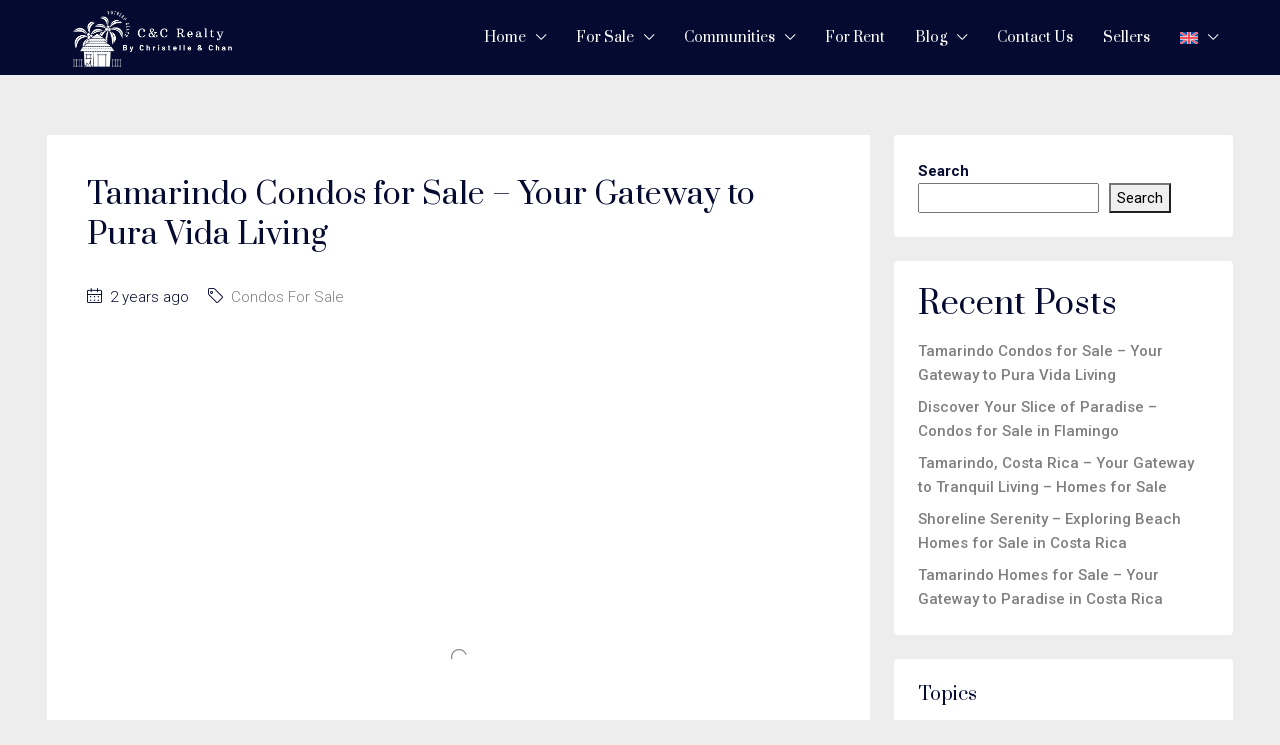

--- FILE ---
content_type: text/html; charset=UTF-8
request_url: https://potrerobeachrealty.com/tamarindo-condos-for-sale-your-gateway-to-pura-vida-living/
body_size: 47067
content:
<!doctype html>
<html lang="en-US">
<head>
<meta name="viewport" content="width=device-width, initial-scale=1.0">
<meta charset="UTF-8" />
<meta name="format-detection" content="telephone=no">
<meta name='robots' content='index, follow, max-image-preview:large, max-snippet:-1, max-video-preview:-1' />
<meta property="og:locale" content="en_US" />
<meta property="og:type" content="article" />
<meta property="og:title" content="Tamarindo Condos for Sale - Your Gateway to Pura Vida Living" />
<meta property="og:description" content="Welcome to Tamarindo, where the rhythmic waves of the Pacific meet the vibrant energy of Costa Rica&#8217;s cultural heart. If you have been yearning for a slice of Pura Vida living, look no further than the exquisite Tamarindo condos for sale. In this blog, we will explore the captivating charm of Tamarindo and why owning [&hellip;]" />
<meta property="og:url" content="https://potrerobeachrealty.com/tamarindo-condos-for-sale-your-gateway-to-pura-vida-living/" />
<meta property="og:site_name" content="C and C Realty" />
<meta property="article:publisher" content="https://www.facebook.com/ChanCostaRicaRealty" />
<meta property="article:published_time" content="2023-12-18T21:10:41+00:00" />
<meta property="article:modified_time" content="2024-02-07T02:38:45+00:00" />
<meta property="og:image" content="https://potrerobeachrealty.com/wp-content/uploads/2023/10/Palma-Real-Hacienda-Pinilla-Tamarindo-real-estate-8.jpeg" />
<meta property="og:image:width" content="1600" />
<meta property="og:image:height" content="1200" />
<meta property="og:image:type" content="image/jpeg" />
<meta name="author" content="potrerobeachrealty@gmail.com" />
<meta name="twitter:card" content="summary_large_image" />
<meta name="twitter:creator" content="@Chan_Costarica" />
<meta name="twitter:site" content="@Chan_Costarica" />
<meta name="twitter:label1" content="Written by" />
<meta name="twitter:data1" content="potrerobeachrealty@gmail.com" />
<meta name="twitter:label2" content="Est. reading time" />
<meta name="twitter:data2" content="3 minutes" />
<meta name="generator" content="WPML ver:4.8.6 stt:1,4;" />
<meta name="generator" content="Redux 4.5.10" />
<meta name="generator" content="Site Kit by Google 1.170.0" />
<meta name="google-adsense-platform-account" content="ca-host-pub-2644536267352236">
<meta name="google-adsense-platform-domain" content="sitekit.withgoogle.com">
<meta name="generator" content="Elementor 3.34.2; features: additional_custom_breakpoints; settings: css_print_method-external, google_font-enabled, font_display-swap">
<meta name="msapplication-TileImage" content="https://potrerobeachrealty.com/wp-content/uploads/2023/03/4-1-300x300.png" />



<script id="bv-lazyload-images" data-cfasync="false" bv-exclude="true">var __defProp=Object.defineProperty;var __name=(target,value)=>__defProp(target,"name",{value,configurable:!0});var bv_lazyload_event_listener="load",bv_lazyload_events=["mousemove","click","keydown","wheel","touchmove","touchend"],bv_use_srcset_attr=!1,bv_style_observer,img_observer,picture_lazy_observer;bv_lazyload_event_listener=="load"?window.addEventListener("load",event=>{handle_lazyload_images()}):bv_lazyload_event_listener=="readystatechange"&&document.addEventListener("readystatechange",event=>{document.readyState==="interactive"&&handle_lazyload_images()});function add_lazyload_image_event_listeners(handle_lazyload_images2){bv_lazyload_events.forEach(function(event){document.addEventListener(event,handle_lazyload_images2,!0)})}__name(add_lazyload_image_event_listeners,"add_lazyload_image_event_listeners");function remove_lazyload_image_event_listeners(){bv_lazyload_events.forEach(function(event){document.removeEventListener(event,handle_lazyload_images,!0)})}__name(remove_lazyload_image_event_listeners,"remove_lazyload_image_event_listeners");function bv_replace_lazyloaded_image_url(element2){let src_value=element2.getAttribute("bv-data-src"),srcset_value=element2.getAttribute("bv-data-srcset"),currentSrc=element2.getAttribute("src");currentSrc&&currentSrc.startsWith("data:image/svg+xml")&&(bv_use_srcset_attr&&srcset_value&&element2.setAttribute("srcset",srcset_value),src_value&&element2.setAttribute("src",src_value))}__name(bv_replace_lazyloaded_image_url,"bv_replace_lazyloaded_image_url");function bv_replace_inline_style_image_url(element2){let bv_style_attr=element2.getAttribute("bv-data-style");if(console.log(bv_style_attr),bv_style_attr){let currentStyles=element2.getAttribute("style")||"",newStyle=currentStyles+(currentStyles?";":"")+bv_style_attr;element2.setAttribute("style",newStyle)}else console.log("BV_STYLE_ATTRIBUTE_NOT_FOUND : "+entry)}__name(bv_replace_inline_style_image_url,"bv_replace_inline_style_image_url");function handleLazyloadImages(entries){entries.map(entry2=>{entry2.isIntersecting&&(bv_replace_lazyloaded_image_url(entry2.target),img_observer.unobserve(entry2.target))})}__name(handleLazyloadImages,"handleLazyloadImages");function handleOnscreenInlineStyleImages(entries){entries.map(entry2=>{entry2.isIntersecting&&(bv_replace_inline_style_image_url(entry2.target),bv_style_observer.unobserve(entry2.target))})}__name(handleOnscreenInlineStyleImages,"handleOnscreenInlineStyleImages");function handlePictureTags(entries){entries.map(entry2=>{entry2.isIntersecting&&(bv_replace_picture_tag_url(entry2.target),picture_lazy_observer.unobserve(entry2.target))})}__name(handlePictureTags,"handlePictureTags");function bv_replace_picture_tag_url(element2){const child_elements=element2.children;for(let i=0;i<child_elements.length;i++){let child_elem=child_elements[i],_srcset=child_elem.getAttribute("bv-data-srcset"),_src=child_elem.getAttribute("bv-data-src");_srcset&&child_elem.setAttribute("srcset",_srcset),_src&&child_elem.setAttribute("src",_src),bv_replace_picture_tag_url(child_elem)}}__name(bv_replace_picture_tag_url,"bv_replace_picture_tag_url"),"IntersectionObserver"in window&&(bv_style_observer=new IntersectionObserver(handleOnscreenInlineStyleImages),img_observer=new IntersectionObserver(handleLazyloadImages),picture_lazy_observer=new IntersectionObserver(handlePictureTags));function handle_lazyload_images(){"IntersectionObserver"in window?(document.querySelectorAll(".bv-lazyload-bg-style").forEach(target_element=>{bv_style_observer.observe(target_element)}),document.querySelectorAll(".bv-lazyload-tag-img").forEach(img_element=>{img_observer.observe(img_element)}),document.querySelectorAll(".bv-lazyload-picture").forEach(picture_element=>{picture_lazy_observer.observe(picture_element)})):(document.querySelectorAll(".bv-lazyload-bg-style").forEach(target_element=>{bv_replace_inline_style_image_url(target_element)}),document.querySelectorAll(".bv-lazyload-tag-img").forEach(target_element=>{bv_replace_lazyloaded_image_url(target_element)}),document.querySelectorAll(".bv-lazyload-picture").forEach(picture_element=>{bv_replace_picture_tag_url(element)}))}__name(handle_lazyload_images,"handle_lazyload_images");
</script>

<script id="bv-dl-scripts-list" data-cfasync="false" bv-exclude="true">
var scriptAttrs = [{"attrs":{"type":"text\/javascript","id":"wpml-cookie-js-extra","defer":true,"data-cfasync":false,"bv_inline_delayed":true,"async":false},"bv_unique_id":"HBpH68PjUKjYFABFLvH0","reference":0},{"attrs":{"type":"text\/javascript","id":"houzez-maps-callback-js-after","defer":true,"data-cfasync":false,"bv_inline_delayed":true,"async":false},"bv_unique_id":"0Rzbu1GeNkGUqOUxOv9D","reference":2},{"attrs":{"type":"text\/javascript","src":"https:\/\/potrerobeachrealty.com\/wp-content\/uploads\/al_opt_content\/SCRIPT\/potrerobeachrealty.com\/.\/wp-includes\/js\/jquery\/695fa190db888a0b5d747b8e\/695fa190db888a0b5d747b8e-16cb9084c573484b0cbcd8b282b41204_jquery.min.js","id":"jquery-core-js","defer":true,"data-cfasync":false,"async":false,"bv_inline_delayed":false},"bv_unique_id":"0XkZOisw55Zv4UrL7R2k","reference":3},{"attrs":{"type":"text\/javascript","src":"https:\/\/potrerobeachrealty.com\/wp-content\/uploads\/al_opt_content\/SCRIPT\/potrerobeachrealty.com\/.\/wp-includes\/js\/jquery\/695fa190db888a0b5d747b8e\/695fa190db888a0b5d747b8e-9ffeb32e2d9efbf8f70caabded242267_jquery-migrate.min.js","id":"jquery-migrate-js","defer":true,"data-cfasync":false,"async":false,"bv_inline_delayed":false},"bv_unique_id":"QYsCFmfPayKFxXd7vjLM","reference":4},{"attrs":{"type":"text\/javascript","src":"https:\/\/potrerobeachrealty.com\/wp-content\/uploads\/al_opt_content\/SCRIPT\/potrerobeachrealty.com\/.\/wp-content\/plugins\/houzez-studio\/public\/js\/695fa190db888a0b5d747b8e\/695fa190db888a0b5d747b8e-49cea0a781874a962879c2caca9bc322_houzez-studio-public.js","id":"houzez-studio-js","defer":true,"data-cfasync":false,"async":false,"bv_inline_delayed":false},"bv_unique_id":"6c6CtbM71kvF627ECE19","reference":5},{"attrs":{"type":"text\/javascript","src":"https:\/\/potrerobeachrealty.com\/wp-content\/uploads\/al_opt_content\/SCRIPT\/potrerobeachrealty.com\/.\/wp-content\/plugins\/sitepress-multilingual-cms\/templates\/language-switchers\/legacy-dropdown\/695fa190db888a0b5d747b8e\/695fa190db888a0b5d747b8e-b2cb713d9736e814a08353c2fedcb8e1_script.min.js","id":"wpml-legacy-dropdown-0-js","defer":true,"data-cfasync":false,"async":false,"bv_inline_delayed":false},"bv_unique_id":"JGljugEvKdrqWzF1UIVg","reference":6},{"attrs":{"type":"text\/javascript","src":"https:\/\/www.googletagmanager.com\/gtag\/js?id=GT-TX2V8KK","id":"google_gtagjs-js","defer":true,"data-cfasync":false,"async":false,"bv_inline_delayed":false},"bv_unique_id":"mj1p6c1E63kgcfNZ5NNF","reference":7},{"attrs":{"type":"text\/javascript","id":"google_gtagjs-js-after","defer":true,"data-cfasync":false,"async":false,"bv_inline_delayed":true},"bv_unique_id":"ytbyL9AC0pcf3iIqCG8h","reference":8},{"attrs":{"type":"text\/javascript","defer":true,"data-cfasync":false,"bv_inline_delayed":true,"async":false},"bv_unique_id":"RXK79Y85t3gJlQSS9W36","reference":9},{"attrs":{"type":"text\/javascript","src":"https:\/\/pagead2.googlesyndication.com\/pagead\/js\/adsbygoogle.js?client=ca-pub-3271523084234394&host=ca-host-pub-2644536267352236","crossorigin":"anonymous","defer":true,"data-cfasync":false,"async":false,"bv_inline_delayed":false},"bv_unique_id":"Yu6EIf8m1UrCXLZYfKB7","reference":10},{"attrs":{"defer":true,"data-cfasync":false,"bv_inline_delayed":true,"type":"text\/javascript","async":false},"bv_unique_id":"m3UQHT5zguzmz880cPUg","reference":11},{"attrs":{"type":"text\/javascript","src":"https:\/\/accounts.google.com\/gsi\/client","defer":true,"data-cfasync":false,"async":false,"bv_inline_delayed":false},"bv_unique_id":"3VrbGlq8MAjnON2yWPwQ","reference":12},{"attrs":{"type":"text\/javascript","defer":true,"data-cfasync":false,"bv_inline_delayed":true,"async":false},"bv_unique_id":"YsKTrmpLdf7C8LktMiF4","reference":13},{"attrs":{"type":"text\/javascript","src":"https:\/\/potrerobeachrealty.com\/wp-content\/uploads\/al_opt_content\/SCRIPT\/potrerobeachrealty.com\/.\/wp-content\/themes\/houzez\/js\/vendors\/695fa190db888a0b5d747b8e\/695fa190db888a0b5d747b8e-2e477967e482f32e65d4ea9b2fd8e106_bootstrap.bundle.min.js","id":"bootstrap-js","defer":true,"data-cfasync":false,"async":false,"bv_inline_delayed":false},"bv_unique_id":"QeYydWwbpTPbDf2gyfWZ","reference":14},{"attrs":{"type":"text\/javascript","src":"https:\/\/potrerobeachrealty.com\/wp-content\/uploads\/al_opt_content\/SCRIPT\/potrerobeachrealty.com\/.\/wp-content\/themes\/houzez\/js\/vendors\/695fa190db888a0b5d747b8e\/695fa190db888a0b5d747b8e-777c0718d548abe6eab4d5d142ae04d3_bootstrap-select.min.js","id":"bootstrap-select-js","defer":true,"data-cfasync":false,"async":false,"bv_inline_delayed":false},"bv_unique_id":"ieWa1AKDdvRvxxFxz9pr","reference":15},{"attrs":{"type":"text\/javascript","src":"https:\/\/potrerobeachrealty.com\/wp-content\/uploads\/al_opt_content\/SCRIPT\/potrerobeachrealty.com\/.\/wp-content\/themes\/houzez\/js\/vendors\/695fa190db888a0b5d747b8e\/695fa190db888a0b5d747b8e-6c605d97cc48acafdf4ceead9af2c754_theia-sticky-sidebar.min.js","id":"theia-sticky-sidebar-js","defer":true,"data-cfasync":false,"async":false,"bv_inline_delayed":false},"bv_unique_id":"lWPte0feIJ7iRp5SblWZ","reference":16},{"attrs":{"type":"text\/javascript","src":"https:\/\/potrerobeachrealty.com\/wp-content\/uploads\/al_opt_content\/SCRIPT\/potrerobeachrealty.com\/.\/wp-content\/themes\/houzez\/js\/vendors\/695fa190db888a0b5d747b8e\/695fa190db888a0b5d747b8e-d5a61c749e44e47159af8a6579dda121_slick.min.js","id":"slick-js","defer":true,"data-cfasync":false,"async":false,"bv_inline_delayed":false},"bv_unique_id":"3ki9SO6ZiBo1HavrdUji","reference":17},{"attrs":{"type":"text\/javascript","src":"https:\/\/potrerobeachrealty.com\/wp-content\/uploads\/al_opt_content\/SCRIPT\/potrerobeachrealty.com\/.\/wp-content\/themes\/houzez\/js\/vendors\/695fa190db888a0b5d747b8e\/695fa190db888a0b5d747b8e-e6b351a021414530cd42a228f0ae0427_Chart.min.js","id":"chart-js","defer":true,"data-cfasync":false,"async":false,"bv_inline_delayed":false},"bv_unique_id":"2gZBnvMhe6j4DhZrWGaG","reference":18},{"attrs":{"type":"module","src":"https:\/\/potrerobeachrealty.com\/wp-content\/uploads\/al_opt_content\/SCRIPT\/potrerobeachrealty.com\/.\/wp-content\/themes\/houzez\/js\/695fa190db888a0b5d747b8e\/695fa190db888a0b5d747b8e-1a3be845085b8d94a2997a3a472feb42_houzez-instant-page.js","id":"houzez-instant-page-js","defer":true,"data-cfasync":false,"async":false,"bv_inline_delayed":false},"bv_unique_id":"WieIUfrTjz2WMjlOecZM","reference":19},{"attrs":{"type":"text\/javascript","id":"houzez-custom-js-extra","defer":true,"data-cfasync":false,"bv_inline_delayed":true,"async":false},"bv_unique_id":"jEHg15VB9Ha4dLfAnsMO","reference":20},{"attrs":{"type":"text\/javascript","src":"https:\/\/potrerobeachrealty.com\/wp-content\/uploads\/al_opt_content\/SCRIPT\/potrerobeachrealty.com\/.\/wp-content\/themes\/houzez\/js\/695fa190db888a0b5d747b8e\/695fa190db888a0b5d747b8e-69e4eb507c84e6d15a217be9c0d4a063_custom.js","id":"houzez-custom-js","defer":true,"data-cfasync":false,"async":false,"bv_inline_delayed":false},"bv_unique_id":"naDHmbeo6ZRwbM9WOkyt","reference":21},{"attrs":{"type":"text\/javascript","src":"https:\/\/potrerobeachrealty.com\/wp-content\/uploads\/al_opt_content\/SCRIPT\/potrerobeachrealty.com\/.\/wp-content\/plugins\/sitepress-multilingual-cms\/res\/js\/cookies\/695fa190db888a0b5d747b8e\/695fa190db888a0b5d747b8e-f3606e4db5e156a1b086bcfeb3b2d9b4_language-cookie.js","id":"wpml-cookie-js","defer":true,"data-wp-strategy":"defer","data-cfasync":false,"async":false,"bv_inline_delayed":false,"is_first_defer_element":true},"bv_unique_id":"WS4Wj8W1kmN6FfK4X9co","reference":1},{"attrs":{"src":"data:text\/javascript;base64, [base64]","id":"bv-trigger-listener","type":"text\/javascript","defer":true,"async":false},"bv_unique_id":"d6fe9c24159ed4a27d224d91c70f8fdc","reference":100000000}];
</script>
<script id="bv-web-worker" type="javascript/worker" data-cfasync="false" bv-exclude="true">var __defProp=Object.defineProperty;var __name=(target,value)=>__defProp(target,"name",{value,configurable:!0});self.onmessage=function(e){var counter=e.data.fetch_urls.length;e.data.fetch_urls.forEach(function(fetch_url){loadUrl(fetch_url,function(){console.log("DONE: "+fetch_url),counter=counter-1,counter===0&&self.postMessage({status:"SUCCESS"})})})};async function loadUrl(fetch_url,callback){try{var request=new Request(fetch_url,{mode:"no-cors",redirect:"follow"});await fetch(request),callback()}catch(fetchError){console.log("Fetch Error loading URL:",fetchError);try{var xhr=new XMLHttpRequest;xhr.onerror=callback,xhr.onload=callback,xhr.responseType="blob",xhr.open("GET",fetch_url,!0),xhr.send()}catch(xhrError){console.log("XHR Error loading URL:",xhrError),callback()}}}__name(loadUrl,"loadUrl");
</script>
<script id="bv-web-worker-handler" data-cfasync="false" bv-exclude="true">var __defProp=Object.defineProperty;var __name=(target,value)=>__defProp(target,"name",{value,configurable:!0});if(typeof scriptAttrs<"u"&&Array.isArray(scriptAttrs)&&scriptAttrs.length>0){const lastElement=scriptAttrs[scriptAttrs.length-1];if(lastElement.attrs&&lastElement.attrs.id==="bv-trigger-listener"){var bv_custom_ready_state_value="loading";Object.defineProperty(document,"readyState",{get:__name(function(){return bv_custom_ready_state_value},"get"),set:__name(function(){},"set")})}}if(typeof scriptAttrs>"u"||!Array.isArray(scriptAttrs))var scriptAttrs=[];if(typeof linkStyleAttrs>"u"||!Array.isArray(linkStyleAttrs))var linkStyleAttrs=[];function isMobileDevice(){return window.innerWidth<=500}__name(isMobileDevice,"isMobileDevice");var js_dom_loaded=!1;document.addEventListener("DOMContentLoaded",()=>{js_dom_loaded=!0});const EVENTS=["mousemove","click","keydown","wheel","touchmove","touchend"];var scriptUrls=[],styleUrls=[],bvEventCalled=!1,workerFinished=!1,functionExec=!1,scriptsInjected=!1,stylesInjected=!1,bv_load_event_fired=!1,autoInjectTimerStarted=!1;const BV_AUTO_INJECT_ENABLED=!0,BV_DESKTOP_AUTO_INJECT_DELAY=1e3,BV_MOBILE_AUTO_INJECT_DELAY=1e4,BV_WORKER_TIMEOUT_DURATION=3e3;scriptAttrs.forEach((scriptAttr,index)=>{scriptAttr.attrs.src&&!scriptAttr.attrs.src.includes("data:text/javascript")&&(scriptUrls[index]=scriptAttr.attrs.src)}),linkStyleAttrs.forEach((linkAttr,index)=>{styleUrls[index]=linkAttr.attrs.href});var fetchUrls=scriptUrls.concat(styleUrls);function addEventListeners(bvEventHandler2){EVENTS.forEach(function(event){document.addEventListener(event,bvEventFired,!0),document.addEventListener(event,bvEventHandler2,!0)})}__name(addEventListeners,"addEventListeners");function removeEventListeners(){EVENTS.forEach(function(event){document.removeEventListener(event,bvEventHandler,!0)})}__name(removeEventListeners,"removeEventListeners");function bvEventFired(){bvEventCalled||(bvEventCalled=!0,workerFinished=!0)}__name(bvEventFired,"bvEventFired");function bvGetElement(attributes,element){Object.keys(attributes).forEach(function(attr){attr==="async"?element.async=attributes[attr]:attr==="innerHTML"?element.innerHTML=atob(attributes[attr]):element.setAttribute(attr,attributes[attr])})}__name(bvGetElement,"bvGetElement");function bvAddElement(attr,element){var attributes=attr.attrs;if(attributes.bv_inline_delayed){let bvScriptId=attr.bv_unique_id,bvScriptElement=document.querySelector("[bv_unique_id='"+bvScriptId+"']");bvScriptElement?(!attributes.innerHTML&&!attributes.src&&bvScriptElement.textContent.trim()!==""&&(attributes.src="data:text/javascript;base64, "+btoa(unescape(encodeURIComponent(bvScriptElement.textContent)))),bvGetElement(attributes,element),bvScriptElement.after(element)):console.log(`Script not found for ${bvScriptId}`)}else{bvGetElement(attributes,element);var templateId=attr.bv_unique_id,targetElement=document.querySelector("[id='"+templateId+"']");targetElement&&targetElement.after(element)}}__name(bvAddElement,"bvAddElement");function injectStyles(){if(stylesInjected){console.log("Styles already injected, skipping");return}stylesInjected=!0,document.querySelectorAll('style[type="bv_inline_delayed_css"], template[id]').forEach(element=>{if(element.tagName.toLowerCase()==="style"){var new_style=document.createElement("style");new_style.type="text/css",new_style.textContent=element.textContent,element.after(new_style),new_style.parentNode?element.remove():console.log("PARENT NODE NOT FOUND")}else if(element.tagName.toLowerCase()==="template"){var templateId=element.id,linkStyleAttr=linkStyleAttrs.find(attr=>attr.bv_unique_id===templateId);if(linkStyleAttr){var link=document.createElement("link");bvAddElement(linkStyleAttr,link),element.parentNode&&element.parentNode.replaceChild(link,element),console.log("EXTERNAL STYLE ADDED")}else console.log(`No linkStyleAttr found for template ID ${templateId}`)}}),linkStyleAttrs.forEach((linkStyleAttr,index)=>{console.log("STYLE ADDED");var element=document.createElement("link");bvAddElement(linkStyleAttr,element)})}__name(injectStyles,"injectStyles");function injectScripts(){if(scriptsInjected){console.log("Scripts already injected, skipping");return}scriptsInjected=!0;let last_script_element;scriptAttrs.forEach((scriptAttr,index)=>{if(bv_custom_ready_state_value==="loading"&&scriptAttr.attrs&&scriptAttr.attrs.is_first_defer_element===!0)if(last_script_element){const readyStateScript=document.createElement("script");readyStateScript.src="data:text/javascript;base64, "+btoa(unescape(encodeURIComponent("bv_custom_ready_state_value = 'interactive';"))),readyStateScript.async=!1,last_script_element.after(readyStateScript)}else bv_custom_ready_state_value="interactive",console.log('Ready state manually set to "interactive"');console.log("JS ADDED");var element=document.createElement("script");last_script_element=element,bvAddElement(scriptAttr,element)})}__name(injectScripts,"injectScripts");function bvEventHandler(){console.log("EVENT FIRED"),js_dom_loaded&&bvEventCalled&&workerFinished&&!functionExec&&(functionExec=!0,injectStyles(),injectScripts(),removeEventListeners())}__name(bvEventHandler,"bvEventHandler");function autoInjectScriptsAfterLoad(){js_dom_loaded&&workerFinished&&!scriptsInjected&&!stylesInjected&&(console.log("Auto-injecting styles and scripts after timer"),injectStyles(),injectScripts())}__name(autoInjectScriptsAfterLoad,"autoInjectScriptsAfterLoad");function startAutoInjectTimer(){if(BV_AUTO_INJECT_ENABLED&&!autoInjectTimerStarted&&bv_load_event_fired&&!bvEventCalled){autoInjectTimerStarted=!0;var delay=isMobileDevice()?BV_MOBILE_AUTO_INJECT_DELAY:BV_DESKTOP_AUTO_INJECT_DELAY;console.log("Starting auto-inject timer with delay: "+delay+"ms"),setTimeout(function(){autoInjectScriptsAfterLoad()},delay)}}__name(startAutoInjectTimer,"startAutoInjectTimer"),addEventListeners(bvEventHandler);var requestObject=window.URL||window.webkitURL,bvWorker=new Worker(requestObject.createObjectURL(new Blob([document.getElementById("bv-web-worker").textContent],{type:"text/javascript"})));bvWorker.onmessage=function(e){e.data.status==="SUCCESS"&&(console.log("WORKER_FINISHED"),workerFinished=!0,bvEventHandler(),startAutoInjectTimer())},addEventListener("load",()=>{bvEventHandler(),bv_call_fetch_urls(),bv_load_event_fired=!0});function bv_call_fetch_urls(){!bv_load_event_fired&&!workerFinished&&(bvWorker.postMessage({fetch_urls:fetchUrls}),bv_initiate_worker_timer())}__name(bv_call_fetch_urls,"bv_call_fetch_urls"),setTimeout(function(){bv_call_fetch_urls()},5e3);function bv_initiate_worker_timer(){setTimeout(function(){workerFinished||(console.log("WORKER_TIMEDOUT"),workerFinished=!0,bvWorker.terminate()),bvEventHandler(),startAutoInjectTimer()},BV_WORKER_TIMEOUT_DURATION)}__name(bv_initiate_worker_timer,"bv_initiate_worker_timer");
</script>

	
	
	<link rel="profile" href="https://gmpg.org/xfn/11" />
    
			<style>
		.houzez-library-modal-btn {margin-left: 5px;background: #35AAE1;vertical-align: top;font-size: 0 !important;}
		.houzez-library-modal-btn:before {content: '';width: 16px;height: 16px;background-image: url('https://potrerobeachrealty.com/wp-content/themes/houzez/img/studio-icon.png');background-position: center;background-size: contain;background-repeat: no-repeat;}
		#houzez-library-modal .houzez-elementor-template-library-template-name {text-align: right;flex: 1 0 0%;}
		.houzez-notice {padding: 10px 15px;margin: 10px 0;border-radius: 4px;font-size: 14px;}
		.houzez-notice.houzez-success {background: #d4edda;color: #155724;border: 1px solid #c3e6cb;}
		.houzez-notice.houzez-error {background: #f8d7da;color: #721c24;border: 1px solid #f5c6cb;}
		.houzez-notice.houzez-info {background: #d1ecf1;color: #0c5460;border: 1px solid #bee5eb;}
		</style>
	

	
	<title>Tamarindo Condos for Sale - Your Gateway to Pura Vida Living - C and C Realty</title>
	<link rel="canonical" href="https://potrerobeachrealty.com/tamarindo-condos-for-sale-your-gateway-to-pura-vida-living/" />
	
	
	
	
	
	
	
	
	
	
	
	
	
	
	
	
	
	
	
	
	
	<script type="application/ld+json" class="yoast-schema-graph">{"@context":"https://schema.org","@graph":[{"@type":"Article","@id":"https://potrerobeachrealty.com/tamarindo-condos-for-sale-your-gateway-to-pura-vida-living/#article","isPartOf":{"@id":"https://potrerobeachrealty.com/tamarindo-condos-for-sale-your-gateway-to-pura-vida-living/"},"author":{"name":"potrerobeachrealty@gmail.com","@id":"https://potrerobeachrealty.com/#/schema/person/a96da3b0b8613e692a50f57156b352a6"},"headline":"Tamarindo Condos for Sale &#8211; Your Gateway to Pura Vida Living","datePublished":"2023-12-18T21:10:41+00:00","dateModified":"2024-02-07T02:38:45+00:00","mainEntityOfPage":{"@id":"https://potrerobeachrealty.com/tamarindo-condos-for-sale-your-gateway-to-pura-vida-living/"},"wordCount":461,"publisher":{"@id":"https://potrerobeachrealty.com/#organization"},"image":{"@id":"https://potrerobeachrealty.com/tamarindo-condos-for-sale-your-gateway-to-pura-vida-living/#primaryimage"},"thumbnailUrl":"https://potrerobeachrealty.com/wp-content/uploads/2023/10/Palma-Real-Hacienda-Pinilla-Tamarindo-real-estate-8.jpeg","articleSection":["Condos For Sale"],"inLanguage":"en-US"},{"@type":"WebPage","@id":"https://potrerobeachrealty.com/tamarindo-condos-for-sale-your-gateway-to-pura-vida-living/","url":"https://potrerobeachrealty.com/tamarindo-condos-for-sale-your-gateway-to-pura-vida-living/","name":"Tamarindo Condos for Sale - Your Gateway to Pura Vida Living - C and C Realty","isPartOf":{"@id":"https://potrerobeachrealty.com/#website"},"primaryImageOfPage":{"@id":"https://potrerobeachrealty.com/tamarindo-condos-for-sale-your-gateway-to-pura-vida-living/#primaryimage"},"image":{"@id":"https://potrerobeachrealty.com/tamarindo-condos-for-sale-your-gateway-to-pura-vida-living/#primaryimage"},"thumbnailUrl":"https://potrerobeachrealty.com/wp-content/uploads/2023/10/Palma-Real-Hacienda-Pinilla-Tamarindo-real-estate-8.jpeg","datePublished":"2023-12-18T21:10:41+00:00","dateModified":"2024-02-07T02:38:45+00:00","breadcrumb":{"@id":"https://potrerobeachrealty.com/tamarindo-condos-for-sale-your-gateway-to-pura-vida-living/#breadcrumb"},"inLanguage":"en-US","potentialAction":[{"@type":"ReadAction","target":["https://potrerobeachrealty.com/tamarindo-condos-for-sale-your-gateway-to-pura-vida-living/"]}]},{"@type":"ImageObject","inLanguage":"en-US","@id":"https://potrerobeachrealty.com/tamarindo-condos-for-sale-your-gateway-to-pura-vida-living/#primaryimage","url":"https://potrerobeachrealty.com/wp-content/uploads/2023/10/Palma-Real-Hacienda-Pinilla-Tamarindo-real-estate-8.jpeg","contentUrl":"https://potrerobeachrealty.com/wp-content/uploads/2023/10/Palma-Real-Hacienda-Pinilla-Tamarindo-real-estate-8.jpeg","width":1600,"height":1200},{"@type":"BreadcrumbList","@id":"https://potrerobeachrealty.com/tamarindo-condos-for-sale-your-gateway-to-pura-vida-living/#breadcrumb","itemListElement":[{"@type":"ListItem","position":1,"name":"Home","item":"https://potrerobeachrealty.com/"},{"@type":"ListItem","position":2,"name":"Tamarindo Condos for Sale &#8211; Your Gateway to Pura Vida Living"}]},{"@type":"WebSite","@id":"https://potrerobeachrealty.com/#website","url":"https://potrerobeachrealty.com/","name":"potrero beach realty","description":"by Christelle &amp; Chan","publisher":{"@id":"https://potrerobeachrealty.com/#organization"},"alternateName":"c and c realty real estate costa rica","potentialAction":[{"@type":"SearchAction","target":{"@type":"EntryPoint","urlTemplate":"https://potrerobeachrealty.com/?s={search_term_string}"},"query-input":{"@type":"PropertyValueSpecification","valueRequired":true,"valueName":"search_term_string"}}],"inLanguage":"en-US"},{"@type":"Organization","@id":"https://potrerobeachrealty.com/#organization","name":"C and C Realty","alternateName":"c and c realty real estate costa rica","url":"https://potrerobeachrealty.com/","logo":{"@type":"ImageObject","inLanguage":"en-US","@id":"https://potrerobeachrealty.com/#/schema/logo/image/","url":"https://potrerobeachrealty.com/wp-content/uploads/2024/01/1.png","contentUrl":"https://potrerobeachrealty.com/wp-content/uploads/2024/01/1.png","width":500,"height":500,"caption":"C and C Realty"},"image":{"@id":"https://potrerobeachrealty.com/#/schema/logo/image/"},"sameAs":["https://www.facebook.com/ChanCostaRicaRealty","https://x.com/Chan_Costarica","https://www.linkedin.com/in/chan-amiel-0b0b28134/","https://www.instagram.com/c_and_c_realty_costarica/","https://www.youtube.com/channel/UCAT5surEALlZ8ZbyDniV6BQ"],"email":"potrerobeachrealty@gmail.com","telephone":"+506 6456 2416","legalName":"C and C Realty","publishingPrinciples":"https://potrerobeachrealty.com/"},{"@type":"Person","@id":"https://potrerobeachrealty.com/#/schema/person/a96da3b0b8613e692a50f57156b352a6","name":"potrerobeachrealty@gmail.com","image":{"@type":"ImageObject","inLanguage":"en-US","@id":"https://potrerobeachrealty.com/#/schema/person/image/","url":"https://secure.gravatar.com/avatar/0df12111f6180e991141254ecde91bbc515cb01d1936894903ba9edde75d064a?s=96&d=mm&r=g","contentUrl":"https://secure.gravatar.com/avatar/0df12111f6180e991141254ecde91bbc515cb01d1936894903ba9edde75d064a?s=96&d=mm&r=g","caption":"potrerobeachrealty@gmail.com"},"sameAs":["https://potrerobeachrealty.com"]}]}</script>
	


<link rel='dns-prefetch' href='//www.googletagmanager.com' />
<link rel='dns-prefetch' href='//fonts.googleapis.com' />
<link rel='dns-prefetch' href='//pagead2.googlesyndication.com' />
<link rel='preconnect' href='https://fonts.gstatic.com' crossorigin />
<style id='wp-img-auto-sizes-contain-inline-css' type='text/css'>
img:is([sizes=auto i],[sizes^="auto," i]){contain-intrinsic-size:3000px 1500px}
/*# sourceURL=wp-img-auto-sizes-contain-inline-css */
</style>
<link rel='stylesheet' id='houzez-author-box-css' href='https://potrerobeachrealty.com/wp-content/plugins/houzez-theme-functionality/elementor/assets/css/author-box.css' type='text/css' media='all' />
<link rel='stylesheet' id='wp-block-library-css' href='https://potrerobeachrealty.com/wp-includes/css/dist/block-library/style.min.css' type='text/css' media='all' />
<style id='classic-theme-styles-inline-css' type='text/css'>
/*! This file is auto-generated */
.wp-block-button__link{color:#fff;background-color:#32373c;border-radius:9999px;box-shadow:none;text-decoration:none;padding:calc(.667em + 2px) calc(1.333em + 2px);font-size:1.125em}.wp-block-file__button{background:#32373c;color:#fff;text-decoration:none}
/*# sourceURL=/wp-includes/css/classic-themes.min.css */
</style>
<style id='global-styles-inline-css' type='text/css'>
:root{--wp--preset--aspect-ratio--square: 1;--wp--preset--aspect-ratio--4-3: 4/3;--wp--preset--aspect-ratio--3-4: 3/4;--wp--preset--aspect-ratio--3-2: 3/2;--wp--preset--aspect-ratio--2-3: 2/3;--wp--preset--aspect-ratio--16-9: 16/9;--wp--preset--aspect-ratio--9-16: 9/16;--wp--preset--color--black: #000000;--wp--preset--color--cyan-bluish-gray: #abb8c3;--wp--preset--color--white: #ffffff;--wp--preset--color--pale-pink: #f78da7;--wp--preset--color--vivid-red: #cf2e2e;--wp--preset--color--luminous-vivid-orange: #ff6900;--wp--preset--color--luminous-vivid-amber: #fcb900;--wp--preset--color--light-green-cyan: #7bdcb5;--wp--preset--color--vivid-green-cyan: #00d084;--wp--preset--color--pale-cyan-blue: #8ed1fc;--wp--preset--color--vivid-cyan-blue: #0693e3;--wp--preset--color--vivid-purple: #9b51e0;--wp--preset--gradient--vivid-cyan-blue-to-vivid-purple: linear-gradient(135deg,rgb(6,147,227) 0%,rgb(155,81,224) 100%);--wp--preset--gradient--light-green-cyan-to-vivid-green-cyan: linear-gradient(135deg,rgb(122,220,180) 0%,rgb(0,208,130) 100%);--wp--preset--gradient--luminous-vivid-amber-to-luminous-vivid-orange: linear-gradient(135deg,rgb(252,185,0) 0%,rgb(255,105,0) 100%);--wp--preset--gradient--luminous-vivid-orange-to-vivid-red: linear-gradient(135deg,rgb(255,105,0) 0%,rgb(207,46,46) 100%);--wp--preset--gradient--very-light-gray-to-cyan-bluish-gray: linear-gradient(135deg,rgb(238,238,238) 0%,rgb(169,184,195) 100%);--wp--preset--gradient--cool-to-warm-spectrum: linear-gradient(135deg,rgb(74,234,220) 0%,rgb(151,120,209) 20%,rgb(207,42,186) 40%,rgb(238,44,130) 60%,rgb(251,105,98) 80%,rgb(254,248,76) 100%);--wp--preset--gradient--blush-light-purple: linear-gradient(135deg,rgb(255,206,236) 0%,rgb(152,150,240) 100%);--wp--preset--gradient--blush-bordeaux: linear-gradient(135deg,rgb(254,205,165) 0%,rgb(254,45,45) 50%,rgb(107,0,62) 100%);--wp--preset--gradient--luminous-dusk: linear-gradient(135deg,rgb(255,203,112) 0%,rgb(199,81,192) 50%,rgb(65,88,208) 100%);--wp--preset--gradient--pale-ocean: linear-gradient(135deg,rgb(255,245,203) 0%,rgb(182,227,212) 50%,rgb(51,167,181) 100%);--wp--preset--gradient--electric-grass: linear-gradient(135deg,rgb(202,248,128) 0%,rgb(113,206,126) 100%);--wp--preset--gradient--midnight: linear-gradient(135deg,rgb(2,3,129) 0%,rgb(40,116,252) 100%);--wp--preset--font-size--small: 13px;--wp--preset--font-size--medium: 20px;--wp--preset--font-size--large: 36px;--wp--preset--font-size--x-large: 42px;--wp--preset--spacing--20: 0.44rem;--wp--preset--spacing--30: 0.67rem;--wp--preset--spacing--40: 1rem;--wp--preset--spacing--50: 1.5rem;--wp--preset--spacing--60: 2.25rem;--wp--preset--spacing--70: 3.38rem;--wp--preset--spacing--80: 5.06rem;--wp--preset--shadow--natural: 6px 6px 9px rgba(0, 0, 0, 0.2);--wp--preset--shadow--deep: 12px 12px 50px rgba(0, 0, 0, 0.4);--wp--preset--shadow--sharp: 6px 6px 0px rgba(0, 0, 0, 0.2);--wp--preset--shadow--outlined: 6px 6px 0px -3px rgb(255, 255, 255), 6px 6px rgb(0, 0, 0);--wp--preset--shadow--crisp: 6px 6px 0px rgb(0, 0, 0);}:where(.is-layout-flex){gap: 0.5em;}:where(.is-layout-grid){gap: 0.5em;}body .is-layout-flex{display: flex;}.is-layout-flex{flex-wrap: wrap;align-items: center;}.is-layout-flex > :is(*, div){margin: 0;}body .is-layout-grid{display: grid;}.is-layout-grid > :is(*, div){margin: 0;}:where(.wp-block-columns.is-layout-flex){gap: 2em;}:where(.wp-block-columns.is-layout-grid){gap: 2em;}:where(.wp-block-post-template.is-layout-flex){gap: 1.25em;}:where(.wp-block-post-template.is-layout-grid){gap: 1.25em;}.has-black-color{color: var(--wp--preset--color--black) !important;}.has-cyan-bluish-gray-color{color: var(--wp--preset--color--cyan-bluish-gray) !important;}.has-white-color{color: var(--wp--preset--color--white) !important;}.has-pale-pink-color{color: var(--wp--preset--color--pale-pink) !important;}.has-vivid-red-color{color: var(--wp--preset--color--vivid-red) !important;}.has-luminous-vivid-orange-color{color: var(--wp--preset--color--luminous-vivid-orange) !important;}.has-luminous-vivid-amber-color{color: var(--wp--preset--color--luminous-vivid-amber) !important;}.has-light-green-cyan-color{color: var(--wp--preset--color--light-green-cyan) !important;}.has-vivid-green-cyan-color{color: var(--wp--preset--color--vivid-green-cyan) !important;}.has-pale-cyan-blue-color{color: var(--wp--preset--color--pale-cyan-blue) !important;}.has-vivid-cyan-blue-color{color: var(--wp--preset--color--vivid-cyan-blue) !important;}.has-vivid-purple-color{color: var(--wp--preset--color--vivid-purple) !important;}.has-black-background-color{background-color: var(--wp--preset--color--black) !important;}.has-cyan-bluish-gray-background-color{background-color: var(--wp--preset--color--cyan-bluish-gray) !important;}.has-white-background-color{background-color: var(--wp--preset--color--white) !important;}.has-pale-pink-background-color{background-color: var(--wp--preset--color--pale-pink) !important;}.has-vivid-red-background-color{background-color: var(--wp--preset--color--vivid-red) !important;}.has-luminous-vivid-orange-background-color{background-color: var(--wp--preset--color--luminous-vivid-orange) !important;}.has-luminous-vivid-amber-background-color{background-color: var(--wp--preset--color--luminous-vivid-amber) !important;}.has-light-green-cyan-background-color{background-color: var(--wp--preset--color--light-green-cyan) !important;}.has-vivid-green-cyan-background-color{background-color: var(--wp--preset--color--vivid-green-cyan) !important;}.has-pale-cyan-blue-background-color{background-color: var(--wp--preset--color--pale-cyan-blue) !important;}.has-vivid-cyan-blue-background-color{background-color: var(--wp--preset--color--vivid-cyan-blue) !important;}.has-vivid-purple-background-color{background-color: var(--wp--preset--color--vivid-purple) !important;}.has-black-border-color{border-color: var(--wp--preset--color--black) !important;}.has-cyan-bluish-gray-border-color{border-color: var(--wp--preset--color--cyan-bluish-gray) !important;}.has-white-border-color{border-color: var(--wp--preset--color--white) !important;}.has-pale-pink-border-color{border-color: var(--wp--preset--color--pale-pink) !important;}.has-vivid-red-border-color{border-color: var(--wp--preset--color--vivid-red) !important;}.has-luminous-vivid-orange-border-color{border-color: var(--wp--preset--color--luminous-vivid-orange) !important;}.has-luminous-vivid-amber-border-color{border-color: var(--wp--preset--color--luminous-vivid-amber) !important;}.has-light-green-cyan-border-color{border-color: var(--wp--preset--color--light-green-cyan) !important;}.has-vivid-green-cyan-border-color{border-color: var(--wp--preset--color--vivid-green-cyan) !important;}.has-pale-cyan-blue-border-color{border-color: var(--wp--preset--color--pale-cyan-blue) !important;}.has-vivid-cyan-blue-border-color{border-color: var(--wp--preset--color--vivid-cyan-blue) !important;}.has-vivid-purple-border-color{border-color: var(--wp--preset--color--vivid-purple) !important;}.has-vivid-cyan-blue-to-vivid-purple-gradient-background{background: var(--wp--preset--gradient--vivid-cyan-blue-to-vivid-purple) !important;}.has-light-green-cyan-to-vivid-green-cyan-gradient-background{background: var(--wp--preset--gradient--light-green-cyan-to-vivid-green-cyan) !important;}.has-luminous-vivid-amber-to-luminous-vivid-orange-gradient-background{background: var(--wp--preset--gradient--luminous-vivid-amber-to-luminous-vivid-orange) !important;}.has-luminous-vivid-orange-to-vivid-red-gradient-background{background: var(--wp--preset--gradient--luminous-vivid-orange-to-vivid-red) !important;}.has-very-light-gray-to-cyan-bluish-gray-gradient-background{background: var(--wp--preset--gradient--very-light-gray-to-cyan-bluish-gray) !important;}.has-cool-to-warm-spectrum-gradient-background{background: var(--wp--preset--gradient--cool-to-warm-spectrum) !important;}.has-blush-light-purple-gradient-background{background: var(--wp--preset--gradient--blush-light-purple) !important;}.has-blush-bordeaux-gradient-background{background: var(--wp--preset--gradient--blush-bordeaux) !important;}.has-luminous-dusk-gradient-background{background: var(--wp--preset--gradient--luminous-dusk) !important;}.has-pale-ocean-gradient-background{background: var(--wp--preset--gradient--pale-ocean) !important;}.has-electric-grass-gradient-background{background: var(--wp--preset--gradient--electric-grass) !important;}.has-midnight-gradient-background{background: var(--wp--preset--gradient--midnight) !important;}.has-small-font-size{font-size: var(--wp--preset--font-size--small) !important;}.has-medium-font-size{font-size: var(--wp--preset--font-size--medium) !important;}.has-large-font-size{font-size: var(--wp--preset--font-size--large) !important;}.has-x-large-font-size{font-size: var(--wp--preset--font-size--x-large) !important;}
:where(.wp-block-post-template.is-layout-flex){gap: 1.25em;}:where(.wp-block-post-template.is-layout-grid){gap: 1.25em;}
:where(.wp-block-term-template.is-layout-flex){gap: 1.25em;}:where(.wp-block-term-template.is-layout-grid){gap: 1.25em;}
:where(.wp-block-columns.is-layout-flex){gap: 2em;}:where(.wp-block-columns.is-layout-grid){gap: 2em;}
:root :where(.wp-block-pullquote){font-size: 1.5em;line-height: 1.6;}
/*# sourceURL=global-styles-inline-css */
</style>
<link rel='stylesheet' id='elementor-icons-css' href='https://potrerobeachrealty.com/wp-content/plugins/elementor/assets/lib/eicons/css/elementor-icons.min.css' type='text/css' media='all' />
<link rel='stylesheet' id='elementor-frontend-css' href='https://potrerobeachrealty.com/wp-content/plugins/elementor/assets/css/frontend.min.css' type='text/css' media='all' />
<link rel='stylesheet' id='houzez-studio-css' href='https://potrerobeachrealty.com/wp-content/plugins/houzez-studio/public/css/houzez-studio-public.css' type='text/css' media='all' />
<link rel='stylesheet' id='wpml-legacy-dropdown-0-css' href='https://potrerobeachrealty.com/wp-content/plugins/sitepress-multilingual-cms/templates/language-switchers/legacy-dropdown/style.min.css' type='text/css' media='all' />
<link rel='stylesheet' id='wpml-legacy-horizontal-list-0-css' href='https://potrerobeachrealty.com/wp-content/plugins/sitepress-multilingual-cms/templates/language-switchers/legacy-list-horizontal/style.min.css' type='text/css' media='all' />
<link rel='stylesheet' id='wpml-menu-item-0-css' href='https://potrerobeachrealty.com/wp-content/plugins/sitepress-multilingual-cms/templates/language-switchers/menu-item/style.min.css' type='text/css' media='all' />
<link rel='stylesheet' id='bootstrap-css' href='https://potrerobeachrealty.com/wp-content/themes/houzez/css/bootstrap.min.css' type='text/css' media='all' />
<link rel='stylesheet' id='bootstrap-select-css' href='https://potrerobeachrealty.com/wp-content/themes/houzez/css/bootstrap-select.min.css' type='text/css' media='all' />
<link rel='stylesheet' id='houzez-icons-css' href='https://potrerobeachrealty.com/wp-content/themes/houzez/css/icons.css' type='text/css' media='all' />
<link rel='stylesheet' id='slick-css' href='https://potrerobeachrealty.com/wp-content/themes/houzez/css/slick.min.css' type='text/css' media='all' />
<link rel='stylesheet' id='slick-theme-css' href='https://potrerobeachrealty.com/wp-content/themes/houzez/css/slick-theme.min.css' type='text/css' media='all' />
<link rel='stylesheet' id='bootstrap-datepicker-css' href='https://potrerobeachrealty.com/wp-content/themes/houzez/css/bootstrap-datepicker.min.css' type='text/css' media='all' />
<link rel='stylesheet' id='houzez-main-css' href='https://potrerobeachrealty.com/wp-content/themes/houzez/css/main.css' type='text/css' media='all' />
<link rel='stylesheet' id='houzez-styling-options-css' href='https://potrerobeachrealty.com/wp-content/themes/houzez/css/styling-options.css' type='text/css' media='all' />
<link rel='stylesheet' id='houzez-style-css' href='https://potrerobeachrealty.com/wp-content/themes/houzez/style.css' type='text/css' media='all' />
<style id='houzez-style-inline-css' type='text/css'>

        @media (min-width: 1200px) {
          .container {
              max-width: 1210px;
          }
        }
                    .status-color-491 {
                        background-color: #81d742;
                    }
                    
                    .status-color-114 {
                        background-color: #dd3333;
                    }
                    
        body {
            font-family: Roboto;
            font-size: 15px;
            font-weight: 300;
            line-height: 24px;
            text-transform: none;
        }
        .main-nav,
        .dropdown-menu,
        .login-register,
        .btn.btn-create-listing,
        .logged-in-nav,
        .btn-phone-number {
          font-family: Prata;
          font-size: 14px;
          font-weight: 400;
          text-transform: capitalize;
        }

        .btn,
        .ele-btn,
        .houzez-search-button,
        .houzez-submit-button,
        .form-control,
        .bootstrap-select .text,
        .sort-by-title,
        .woocommerce ul.products li.product .button,
        .form-control,
        .bootstrap-select .text,
        .sort-by-title {
          font-family: Roboto;
        }
        
        h1, h2, h3, h4, h5, h6, .item-title, .page-title-mobile {
          font-family: Prata;
          font-weight: 400;
          text-transform: none;
        }

        .post-content-wrap h1, .post-content-wrap h2, .post-content-wrap h3, .post-content-wrap h4, .post-content-wrap h5, .post-content-wrap h6 {
          font-weight: 400;
          text-transform: none;
          text-align: inherit; 
        }

        .top-bar-wrap {
            font-family: Roboto;
            font-size: 15px;
            font-weight: 300;
            text-transform: none;   
        }
        .footer-wrap {
            font-family: Roboto;
            font-size: 14px;
            font-weight: 300;
            text-transform: none;
        }
        
        .header-v1 .header-inner-wrap {
            height: 75px; 
        }
        .header-v1 .header-inner-wrap .nav-link {
          line-height: 75px;
        }
        .header-v2 .header-top .navbar {
          height: 110px; 
        }

        .header-v2 .header-bottom .header-inner-wrap {
            height: 54px;
        }

        .header-v2 .header-bottom .header-inner-wrap .nav-link {
            line-height: 54px;
        }

        .header-v3 .header-top .header-inner-wrap,
        .header-v3 .header-top .header-contact-wrap {
          height: 80px;
          line-height: 80px; 
        }
        .header-v3 .header-bottom .header-inner-wrap {
            height: 54px;
        }
        .header-v3 .header-bottom .header-inner-wrap .nav-link {
            line-height: 54px;
        }

        .header-v4 .header-inner-wrap {
            height: 75px;
        }
        .header-v4 .header-inner-wrap .nav-link {
            line-height: 75px;
        }

        .header-v5 .header-top .header-inner-wrap {
            height: 110px;
        }

        .header-v5 .header-bottom .header-inner-wrap {
            height: 54px;
            line-height: 54px;
        }

        .header-v6 .header-inner-wrap,
        .header-v6 .navbar-logged-in-wrap {
            height: 80px;
            line-height: 80px;
        }

        @media (min-width: 1200px) {
            .header-v5 .header-top .container {
                max-width: 1170px;
            }
        }
    
      body,
      .main-wrap,
      .fw-property-documents-wrap h3 span, 
      .fw-property-details-wrap h3 span {
        background-color: #ededed; 
      }
      .houzez-main-wrap-v2, .main-wrap.agent-detail-page-v2 {
        background-color: #ffffff;
      }

       body,
      .form-control,
      .bootstrap-select .text,
      .item-title a,
      .listing-tabs .nav-tabs .nav-link,
      .item-wrap-v2 .item-amenities li span,
      .item-wrap-v2 .item-amenities li:before,
      .item-parallax-wrap .item-price-wrap,
      .list-view .item-body .item-price-wrap,
      .property-slider-item .item-price-wrap,
      .page-title-wrap .item-price-wrap,
      .agent-information .agent-phone span a,
      .property-overview-wrap ul li strong,
      .mobile-property-title .item-price-wrap .item-price,
      .fw-property-features-left li a,
      .lightbox-content-wrap .item-price-wrap,
      .blog-post-item-v1 .blog-post-title h3 a,
      .blog-post-content-widget h4 a,
      .property-item-widget .right-property-item-widget-wrap .item-price-wrap,
      .login-register-form .modal-header .login-register-tabs .nav-link.active,
      .agent-list-wrap .agent-list-content h2 a,
      .agent-list-wrap .agent-list-contact li a,
      .developer-list-wrap .developer-list-content h2 a,
      .developer-list-wrap .developer-list-contact li a,
      .agent-contacts-wrap li a,
      .menu-edit-property li a,
      .statistic-referrals-list li a,
      .chart-nav .nav-pills .nav-link,
      .dashboard-table-properties td .property-payment-status,
      .dashboard-mobile-edit-menu-wrap .bootstrap-select > .dropdown-toggle.bs-placeholder,
      .payment-method-block .radio-tab .control-text,
      .post-title-wrap h2 a,
      .lead-nav-tab.nav-pills .nav-link,
      .deals-nav-tab.nav-pills .nav-link,
      .btn-light-grey-outlined:hover,
      button:not(.bs-placeholder) .filter-option-inner-inner,
      .fw-property-floor-plans-wrap .floor-plans-tabs a,
      .products > .product > .item-body > a,
      .woocommerce ul.products li.product .price,
      .woocommerce div.product p.price, 
      .woocommerce div.product span.price,
      .woocommerce #reviews #comments ol.commentlist li .meta,
      .woocommerce-MyAccount-navigation ul li a,
      .activitiy-item-close-button a,
      .property-section-wrap li a,
      .propertie-list ul li a {
       color: #050a30; 
     }


    
      a,
      a:hover,
      a:active,
      a:focus,
      .primary-text,
      .btn-clear,
      .btn-apply,
      .btn-primary-outlined,
      .btn-primary-outlined:before,
      .item-title a:hover,
      .sort-by .bootstrap-select .bs-placeholder,
      .sort-by .bootstrap-select > .btn,
      .sort-by .bootstrap-select > .btn:active,
      .page-link,
      .page-link:hover,
      .accordion-title:before,
      .blog-post-content-widget h4 a:hover,
      .agent-list-wrap .agent-list-content h2 a:hover,
      .agent-list-wrap .agent-list-contact li a:hover,
      .agent-contacts-wrap li a:hover,
      .agent-nav-wrap .nav-pills .nav-link,
      .dashboard-side-menu-wrap .side-menu-dropdown a.active,
      .menu-edit-property li a.active,
      .menu-edit-property li a:hover,
      .dashboard-statistic-block h3 .fa,
      .statistic-referrals-list li a:hover,
      .chart-nav .nav-pills .nav-link.active,
      .board-message-icon-wrap.active,
      .post-title-wrap h2 a:hover,
      .listing-switch-view .switch-btn.active,
      .item-wrap-v6 .item-price-wrap,
      .listing-v6 .list-view .item-body .item-price-wrap,
      .woocommerce nav.woocommerce-pagination ul li a, 
      .woocommerce nav.woocommerce-pagination ul li span,
      .woocommerce-MyAccount-navigation ul li a:hover,
      .property-schedule-tour-form-wrap .control input:checked ~ .control__indicator,
      .property-schedule-tour-form-wrap .control:hover,
      .property-walkscore-wrap-v2 .score-details .houzez-icon,
      .login-register .btn-icon-login-register + .dropdown-menu a,
      .activitiy-item-close-button a:hover,
      .property-section-wrap li a:hover,
      .agent-detail-page-v2 .agent-nav-wrap .nav-link.active,
      .property-lightbox-v2-sections-navigation .slick-prev, 
      .property-lightbox-v2-sections-navigation .slick-next,
      .property-lightbox-v2-sections-navigation .slick-slide.current-section,
      .property-lightbox-v2-sections-navigation .nav-link.active,
      .property-lightbox-v3-sections-navigation .slick-prev,
      .property-lightbox-v3-sections-navigation .slick-next,
      .property-lightbox-v3-sections-navigation .slick-slide.current-section,
      .property-lightbox-v3-sections-navigation .nav-link.active,
      .agent-detail-page-v2 .listing-tabs .nav-link.active,
      .taxonomy-item-list a:before,
      .stats-box .icon-box i,
      .propertie-list ul li a.active,
      .propertie-list ul li a:hover,
      .nav-link,
      .agent-list-position a,
      .top-banner-wrap .nav-pills .nav-link:hover {
        color: #7f7f7f; 
      }

      .houzez-search-form-js .nav-pills .nav-link:hover, .top-banner-wrap .nav-pills .nav-link:hover {
          color: #fff;
      }
      
      .control input:checked ~ .control__indicator,
      .btn-primary-outlined:hover,
      .page-item.active .page-link,
      .slick-prev:hover,
      .slick-prev:focus,
      .slick-next:hover,
      .slick-next:focus,
      .mobile-property-tools .nav-pills .nav-link.active,
      .login-register-form .modal-header,
      .agent-nav-wrap .nav-pills .nav-link.active,
      .board-message-icon-wrap .notification-circle,
      .primary-label,
      .fc-event,
      .fc-event-dot,
      .compare-table .table-hover > tbody > tr:hover,
      .post-tag,
      .datepicker table tr td.active.active,
      .datepicker table tr td.active.disabled,
      .datepicker table tr td.active.disabled.active,
      .datepicker table tr td.active.disabled.disabled,
      .datepicker table tr td.active.disabled:active,
      .datepicker table tr td.active.disabled:hover,
      .datepicker table tr td.active.disabled:hover.active,
      .datepicker table tr td.active.disabled:hover.disabled,
      .datepicker table tr td.active.disabled:hover:active,
      .datepicker table tr td.active.disabled:hover:hover,
      .datepicker table tr td.active.disabled:hover[disabled],
      .datepicker table tr td.active.disabled[disabled],
      .datepicker table tr td.active:active,
      .datepicker table tr td.active:hover,
      .datepicker table tr td.active:hover.active,
      .datepicker table tr td.active:hover.disabled,
      .datepicker table tr td.active:hover:active,
      .datepicker table tr td.active:hover:hover,
      .datepicker table tr td.active:hover[disabled],
      .datepicker table tr td.active[disabled],
      .ui-slider-horizontal .ui-slider-range,
      .slick-arrow,
      .btn-load-more .spinner .bounce1,
      .btn-load-more .spinner .bounce2,
      .btn-load-more .spinner .bounce3 {
        background-color: #7f7f7f; 
      }

      .control input:checked ~ .control__indicator,
      .btn-primary-outlined,
      .btn-primary-outlined:hover,
      .page-item.active .page-link,
      .mobile-property-tools .nav-pills .nav-link.active,
      .agent-nav-wrap .nav-pills .nav-link,
      .agent-nav-wrap .nav-pills .nav-link.active,
      .chart-nav .nav-pills .nav-link.active,
      .dashaboard-snake-nav .step-block.active,
      .fc-event,
      .fc-event-dot,
      .save-search-form-wrap,
      .property-schedule-tour-form-wrap .control input:checked ~ .control__indicator,
      .property-tabs-module.property-nav-tabs-v5 .nav-link.active,
      .price-table-button
          .control--radio
          input:checked
          + .control__indicator
          + .control__label
          + .control__background,
      .agent-detail-page-v2 .agent-nav-wrap .nav-link.active {
        border-color: #7f7f7f; 
      }

      .stats-box .icon-box {
        border: 1px solid #7f7f7f;
      }

      .slick-arrow:hover {
        background-color: rgba(5,10,48,1); 
      }

      .property-banner .nav-pills .nav-link.active {
        background-color: rgba(5,10,48,1) !important; 
      }

      .property-navigation-wrap a.active {
        color: #7f7f7f;
        -webkit-box-shadow: inset 0 -3px #7f7f7f;
        box-shadow: inset 0 -3px #7f7f7f; 
      }

      .property-nav-tabs-v1 .nav-item .nav-link.active,
      .property-nav-tabs-v1 .nav-item .nav-link.show,
      .property-nav-tabs-v2 .nav-item .nav-link.active,
      .property-nav-tabs-v2 .nav-item .nav-link.show {
          -webkit-box-shadow: 0 3px 0 inset #7f7f7f;
          box-shadow: 0 3px 0 inset #7f7f7f;
          border-bottom: 2px solid #ededed;
      }

      .property-tabs-module.property-nav-tabs-v3 .nav-link.active::before,
      .property-tabs-module.property-nav-tabs-v4 .nav-link.active::before {
          border-top-color: #7f7f7f;
      }
      
      .property-tabs-module.property-nav-tabs-v3 .nav-link.active::after,
      .property-tabs-module.property-nav-tabs-v4 .nav-link.active::after {
          border-bottom-color: #ededed;
          border-top-color: #ededed;
      }

      .property-tabs-module.property-nav-tabs-v3 .nav-link.active,
      .property-tabs-module.property-nav-tabs-v4 .nav-link.active {
          border-bottom: 1px solid #7f7f7f;
      }

      @media (max-width: 767.98px) {
          .product-tabs-wrap-v1 .nav-link.active {
              background-color: #7f7f7f !important;
              border-color: #7f7f7f;
          }
      }

      .property-lightbox-nav .nav-item.nav-item-active {
          -webkit-box-shadow: inset 0 -3px #7f7f7f;
          box-shadow: inset 0 -3px #7f7f7f;
      }

      .property-lightbox-nav .nav-item.nav-item-active a {
          color: #7f7f7f;
      }

      .deals-table-wrap {
          scrollbar-color: #7f7f7f #f1f1f1;
      }

      .deals-table-wrap::-webkit-scrollbar-thumb {
          background: #7f7f7f;
      }

      .deals-table-wrap::-webkit-scrollbar-thumb:hover {
          background: #7f7f7f;
      }

      .deals-table-wrap::-webkit-scrollbar-track {
          background: #7f7f7f;
      }

      .btn-primary,
      .fc-button-primary,
      .woocommerce nav.woocommerce-pagination ul li a:focus, 
      .woocommerce nav.woocommerce-pagination ul li a:hover, 
      .woocommerce nav.woocommerce-pagination ul li span.current {
        color: #fff;
        background-color: #7f7f7f;
        border-color: #7f7f7f; 
      }
      .btn-primary:focus, .btn-primary:focus:active,
      .fc-button-primary:focus,
      .fc-button-primary:focus:active {
        color: #fff;
        background-color: #7f7f7f;
        border-color: #7f7f7f; 
      }
      .btn-primary:hover,
      .fc-button-primary:hover {
        color: #fff;
        background-color: #050a30;
        border-color: #050a30; 
      }
      .btn-primary:active, 
      .btn-primary:not(:disabled):not(:disabled):active,
      .fc-button-primary:active,
      .fc-button-primary:not(:disabled):not(:disabled):active {
        color: #fff;
        background-color: #050a30;
        border-color: #050a30; 
      }

      .btn-secondary,
      .woocommerce span.onsale,
      .woocommerce ul.products li.product .button,
      .woocommerce #respond input#submit.alt, 
      .woocommerce a.button.alt, 
      .woocommerce button.button.alt, 
      .woocommerce input.button.alt,
      .woocommerce #review_form #respond .form-submit input,
      .woocommerce #respond input#submit, 
      .woocommerce a.button, 
      .woocommerce button.button, 
      .woocommerce input.button {
        color: #fff;
        background-color: #ff7300;
        border-color: #ff7300; 
      }
      .btn-secondary:focus,
      .btn-secondary:focus:active {
        color: #fff;
        background-color: #ff7300;
        border-color: #ff7300; 
      }
      .woocommerce ul.products li.product .button:focus,
      .woocommerce ul.products li.product .button:active,
      .woocommerce #respond input#submit.alt:focus, 
      .woocommerce a.button.alt:focus, 
      .woocommerce button.button.alt:focus, 
      .woocommerce input.button.alt:focus,
      .woocommerce #respond input#submit.alt:active, 
      .woocommerce a.button.alt:active, 
      .woocommerce button.button.alt:active, 
      .woocommerce input.button.alt:active,
      .woocommerce #review_form #respond .form-submit input:focus,
      .woocommerce #review_form #respond .form-submit input:active,
      .woocommerce #respond input#submit:active, 
      .woocommerce a.button:active, 
      .woocommerce button.button:active, 
      .woocommerce input.button:active,
      .woocommerce #respond input#submit:focus, 
      .woocommerce a.button:focus, 
      .woocommerce button.button:focus, 
      .woocommerce input.button:focus {
        color: #fff;
        background-color: #ff7300;
        border-color: #ff7300; 
      }
      .btn-secondary:hover,
      .woocommerce ul.products li.product .button:hover,
      .woocommerce #respond input#submit.alt:hover, 
      .woocommerce a.button.alt:hover, 
      .woocommerce button.button.alt:hover, 
      .woocommerce input.button.alt:hover,
      .woocommerce #review_form #respond .form-submit input:hover,
      .woocommerce #respond input#submit:hover, 
      .woocommerce a.button:hover, 
      .woocommerce button.button:hover, 
      .woocommerce input.button:hover {
        color: #fff;
        background-color: #050a30;
        border-color: #050a30; 
      }
      .btn-secondary:active, 
      .btn-secondary:not(:disabled):not(:disabled):active {
        color: #fff;
        background-color: #050a30;
        border-color: #050a30; 
      }

      .btn-primary-outlined {
        color: #7f7f7f;
        background-color: transparent;
        border-color: #7f7f7f; 
      }
      .btn-primary-outlined:focus, .btn-primary-outlined:focus:active {
        color: #7f7f7f;
        background-color: transparent;
        border-color: #7f7f7f; 
      }
      .btn-primary-outlined:hover {
        color: #fff;
        background-color: #050a30;
        border-color: #050a30; 
      }
      .btn-primary-outlined:active, .btn-primary-outlined:not(:disabled):not(:disabled):active {
        color: #7f7f7f;
        background-color: rgba(26, 26, 26, 0);
        border-color: #050a30; 
      }

      .btn-secondary-outlined {
        color: #ff7300;
        background-color: transparent;
        border-color: #ff7300; 
      }
      .btn-secondary-outlined:focus, .btn-secondary-outlined:focus:active {
        color: #ff7300;
        background-color: transparent;
        border-color: #ff7300; 
      }
      .btn-secondary-outlined:hover {
        color: #fff;
        background-color: #050a30;
        border-color: #050a30; 
      }
      .btn-secondary-outlined:active, .btn-secondary-outlined:not(:disabled):not(:disabled):active {
        color: #ff7300;
        background-color: rgba(26, 26, 26, 0);
        border-color: #050a30; 
      }

      .btn-call {
        color: #ff7300;
        background-color: transparent;
        border-color: #ff7300; 
      }
      .btn-call:focus, .btn-call:focus:active {
        color: #ff7300;
        background-color: transparent;
        border-color: #ff7300; 
      }
      .btn-call:hover {
        color: #ff7300;
        background-color: rgba(26, 26, 26, 0);
        border-color: #050a30; 
      }
      .btn-call:active, .btn-call:not(:disabled):not(:disabled):active {
        color: #ff7300;
        background-color: rgba(26, 26, 26, 0);
        border-color: #050a30; 
      }
      .icon-delete .btn-loader:after{
          border-color: #7f7f7f transparent #7f7f7f transparent
      }
    
      .header-v1 {
        background-color: #050a30;
        border-bottom: 1px solid #050a30; 
      }

      .header-v1 a.nav-link,
      .header-v1 .btn-phone-number a {
        color: #ffffff; 
      }

      .header-v1 a.nav-link:hover,
      .header-v1 a.nav-link:active {
        color: #ff7300;
        background-color: rgba(255,255,255,1); 
      }
      .header-desktop .main-nav .nav-link {
          letter-spacing: 0.0px;
      }
      .header-v1 .btn-phone-number a:hover,
      .header-v1 .btn-phone-number a:active {
        color: #ff7300;
      }
    
      .header-v2 .header-top,
      .header-v5 .header-top,
      .header-v2 .header-contact-wrap {
        background-color: #ffffff; 
      }

      .header-v2 .header-bottom, 
      .header-v5 .header-bottom {
        background-color: #004274;
      }

      .header-v2 .header-contact-wrap .header-contact-right, .header-v2 .header-contact-wrap .header-contact-right a, .header-contact-right a:hover, header-contact-right a:active {
        color: #004274; 
      }

      .header-v2 .header-contact-left {
        color: #004274; 
      }

      .header-v2 .header-bottom,
      .header-v2 .navbar-nav > li,
      .header-v2 .navbar-nav > li:first-of-type,
      .header-v5 .header-bottom,
      .header-v5 .navbar-nav > li,
      .header-v5 .navbar-nav > li:first-of-type {
        border-color: rgba(255,255,255,0.2);
      }

      .header-v2 a.nav-link,
      .header-v5 a.nav-link {
        color: #ffffff; 
      }

      .header-v2 a.nav-link:hover,
      .header-v2 a.nav-link:active,
      .header-v5 a.nav-link:hover,
      .header-v5 a.nav-link:active {
        color: #00aeff;
        background-color: rgba(255,255,255,0.2); 
      }

      .header-v2 .header-contact-right a:hover, 
      .header-v2 .header-contact-right a:active,
      .header-v3 .header-contact-right a:hover, 
      .header-v3 .header-contact-right a:active {
        background-color: transparent;
      }

      .header-v2 .header-social-icons a,
      .header-v5 .header-social-icons a {
        color: #004274; 
      }
    
      .header-v3 .header-top {
        background-color: #004274; 
      }

      .header-v3 .header-bottom {
        background-color: #004272; 
      }

      .header-v3 .header-contact,
      .header-v3-mobile {
        background-color: #00aeef;
        color: #ffffff; 
      }

      .header-v3 .header-bottom,
      .header-v3 .login-register,
      .header-v3 .navbar-nav > li,
      .header-v3 .navbar-nav > li:first-of-type {
        border-color: ; 
      }

      .header-v3 a.nav-link, 
      .header-v3 .header-contact-right a:hover, .header-v3 .header-contact-right a:active {
        color: #ffffff; 
      }

      .header-v3 a.nav-link:hover,
      .header-v3 a.nav-link:active {
        color: #00aeff;
        background-color: rgba(255,255,255,0.2); 
      }

      .header-v3 .header-social-icons a {
        color: #FFFFFF; 
      }
    
      .header-v4 {
        background-color: #050a30; 
      }

      .header-v4 a.nav-link,
      .header-v4 .btn-phone-number a {
        color: #ffffff; 
      }

      .header-v4 a.nav-link:hover,
      .header-v4 a.nav-link:active {
        color: #ff7300;
        background-color: rgba(255,255,255,0.1); 
      }

      .header-v4 .btn-phone-number a:hover,
      .header-v4 .btn-phone-number a:active {
        color: #ff7300;
      }
    
      .header-v6 .header-top {
        background-color: #050a30; 
      }

      .header-v6 a.nav-link {
        color: #ff0505; 
      }

      .header-v6 a.nav-link:hover,
      .header-v6 a.nav-link:active {
        color: #ffffff;
        background-color: rgba(255,255,255,1); 
      }

      .header-v6 .header-social-icons a {
        color: #FFFFFF; 
      }
    
      .header-transparent-wrap .header-v4 {
        border-bottom: 1px none rgba(255,255,255,0.3); 
      }
    
      .header-transparent-wrap .header-v4 .nav-link, 
      .header-transparent-wrap .header-v4 .login-register-nav a, 
      .header-transparent-wrap .btn-phone-number a {
        color: #ffffff;
      }

      .header-transparent-wrap .header-v4 .nav-link:hover, 
      .header-transparent-wrap .header-v4 .nav-link:active {
        color: #ff7300; 
      }

      .header-transparent-wrap .header-v4 .login-register-nav a:hover, 
      .header-transparent-wrap .header-v4 .login-register-nav a:active,
      .header-transparent-wrap .btn-phone-number a:hover,
      .header-transparent-wrap .btn-phone-number a:active {
        color: #ff7300;
      }
    
      .main-nav .navbar-nav .nav-item .dropdown-menu,
      .login-register .login-register-nav li .dropdown-menu {
        background-color: rgba(255,255,255,1); 
      }

      .login-register .login-register-nav li .dropdown-menu:before {
          border-left-color: rgba(255,255,255,1);
          border-top-color: rgba(255,255,255,1);
      }

      .main-nav .navbar-nav .nav-item .nav-item a,
      .login-register .login-register-nav li .dropdown-menu .nav-item a {
        color: #050a30;
        border-bottom: 1px solid #e6e6e6; 
      }

      .main-nav .navbar-nav .nav-item .nav-item a:hover,
      .main-nav .navbar-nav .nav-item .nav-item a:active,
      .login-register .login-register-nav li .dropdown-menu .nav-item a:hover {
        color: #ff7300; 
      }
      .main-nav .navbar-nav .nav-item .nav-item a:hover,
      .main-nav .navbar-nav .nav-item .nav-item a:active,
      .login-register .login-register-nav li .dropdown-menu .nav-item a:hover {
          background-color: rgba(255,255,255,1);
      }
    
      .header-main-wrap .btn-create-listing {
        color: #77c720;
        border: 1px solid #77c720;
        background-color: #ffffff; 
      }

      .header-main-wrap .btn-create-listing:hover,
      .header-main-wrap .btn-create-listing:active {
        color: rgba(255,255,255,1);
        border: 1px solid #77c720;
        background-color: rgba(119,199,32,1); 
      }
    
      .header-transparent-wrap .header-v4 a.btn-create-listing,
      .header-transparent-wrap .login-register .favorite-link .btn-bubble {
        color: #ffffff;
        border: 1px solid #ffffff;
        background-color: rgba(47,229,36,0.88); 
      }

      .header-transparent-wrap .header-v4 a.btn-create-listing:hover,
      .header-transparent-wrap .header-v4 a.btn-create-listing:active {
        color: rgba(255,255,255,1);
        border: 1px solid #00AEEF;
        background-color: rgba(0,174,239,1); 
      }
    
      .header-transparent-wrap .logged-in-nav a,
      .logged-in-nav a {
        color: #004274;
        border-color: #dce0e0;
        background-color: #FFFFFF; 
      }

      .header-transparent-wrap .logged-in-nav a:hover,
      .header-transparent-wrap .logged-in-nav a:active,
      .logged-in-nav a:hover,
      .logged-in-nav a:active {
        color: #00aeff;
        background-color: rgba(0, 174, 255, 0.1);
        border-color: #dce0e0; 
      }
    
      .login-register-nav a {
        color: #81d742;
      }
      .login-register-nav a:hover {
        color: #dd8500;
        background-color: transparent;
      }.header-transparent-wrap .login-register-nav a {
        color: #81d742;
      }
      .header-transparent-wrap .login-register-nav a:hover {
        color: #dd8502;
      }
      .form-control::-webkit-input-placeholder,
      .search-banner-wrap ::-webkit-input-placeholder,
      .advanced-search ::-webkit-input-placeholder,
      .advanced-search-banner-wrap ::-webkit-input-placeholder,
      .overlay-search-advanced-module ::-webkit-input-placeholder {
        color: #a1a7a8; 
      }
      .bootstrap-select > .dropdown-toggle.bs-placeholder, 
      .bootstrap-select > .dropdown-toggle.bs-placeholder:active, 
      .bootstrap-select > .dropdown-toggle.bs-placeholder:focus, 
      .bootstrap-select > .dropdown-toggle.bs-placeholder:hover {
        color: #a1a7a8; 
      }
      .form-control::placeholder,
      .search-banner-wrap ::-webkit-input-placeholder,
      .advanced-search ::-webkit-input-placeholder,
      .advanced-search-banner-wrap ::-webkit-input-placeholder,
      .overlay-search-advanced-module ::-webkit-input-placeholder {
        color: #a1a7a8; 
      }

      .search-banner-wrap ::-moz-placeholder,
      .advanced-search ::-moz-placeholder,
      .advanced-search-banner-wrap ::-moz-placeholder,
      .overlay-search-advanced-module ::-moz-placeholder {
        color: #a1a7a8; 
      }

      .search-banner-wrap :-ms-input-placeholder,
      .advanced-search :-ms-input-placeholder,
      .advanced-search-banner-wrap ::-ms-input-placeholder,
      .overlay-search-advanced-module ::-ms-input-placeholder {
        color: #a1a7a8; 
      }

      .search-banner-wrap :-moz-placeholder,
      .advanced-search :-moz-placeholder,
      .advanced-search-banner-wrap :-moz-placeholder,
      .overlay-search-advanced-module :-moz-placeholder {
        color: #a1a7a8; 
      }

      .advanced-search .form-control,
      .advanced-search .bootstrap-select > .btn,
      .location-trigger,
      .location-search .location-trigger,
      .vertical-search-wrap .form-control,
      .vertical-search-wrap .bootstrap-select > .btn,
      .step-search-wrap .form-control,
      .step-search-wrap .bootstrap-select > .btn,
      .advanced-search-banner-wrap .form-control,
      .advanced-search-banner-wrap .bootstrap-select > .btn,
      .search-banner-wrap .form-control,
      .search-banner-wrap .bootstrap-select > .btn,
      .overlay-search-advanced-module .form-control,
      .overlay-search-advanced-module .bootstrap-select > .btn,
      .advanced-search-v2 .advanced-search-btn,
      .advanced-search-v2 .advanced-search-btn:hover {
        border-color: #cccccc; 
      }

      .advanced-search-nav,
      .search-expandable,
      .overlay-search-advanced-module,
      .advanced-search-half-map,
      .half-map-wrap #advanced-search-filters {
        background-color: #FFFFFF; 
      }
      .btn-search {
        color: #ffffff;
        background-color: #ff7300;
        border-color: #050a30;
      }
      .btn-search:hover, .btn-search:active  {
        color: #ffffff;
        background-color: #050a30;
        border-color: #ff7300;
      }
      .advanced-search-btn {
        color: #c4b775;
        background-color: #ffffff;
        border-color: #dce0e0; 
      }
      .advanced-search-btn:hover, .advanced-search-btn:active {
        color: #ffffff;
        background-color: #c4b775;
        border-color: #c4b775; 
      }
      .advanced-search-btn:focus {
        color: #c4b775;
        background-color: #ffffff;
        border-color: #dce0e0; 
      }
      .search-expandable-label {
        color: #ffffff;
        background-color: #c4b775;
      }
      .advanced-search-nav {
        padding-top: 10px;
        padding-bottom: 10px;
      }
      .features-list-wrap .control--checkbox,
      .features-list-wrap .control--radio,
      .range-text, 
      .features-list-wrap .control--checkbox, 
      .features-list-wrap .btn-features-list, 
      .overlay-search-advanced-module .search-title, 
      .overlay-search-advanced-module .overlay-search-module-close {
          color: #222222;
      }
      .advanced-search-half-map {
        background-color: #FFFFFF; 
      }
      .advanced-search-half-map .range-text, 
      .advanced-search-half-map .features-list-wrap .control--checkbox, 
      .advanced-search-half-map .features-list-wrap .btn-features-list {
          color: #222222;
      }
      .reset-search-btn {
        background-color: #ffffff;
        color: #8b9898;
        border-color: #dce0e0; 
      }
      .reset-search-btn:hover {
        background-color: #f7f8f8;
        color: #717f7f;
        border-color: #00aeff; 
      }
    
      .save-search-btn {
          border-color: #28a745 ;
          background-color: #28a745 ;
          color: #ffffff ;
      }
      .save-search-btn:hover,
      .save-search-btn:active {
          border-color: #28a745;
          background-color: #28a745 ;
          color: #ffffff ;
      }
    .label-featured {
      background-color: #77c720;
      color: #ffffff; 
    }
    
    .dashboard-sidebar {
      background-color: #002B4B; 
    }

    .nav-box ul li a {
      color: #839EB2; 
    }
    
    .nav-box h5 {
      color: #9ca3af;
    }

    .nav-box ul li a:hover, .nav-box ul li a.active {
      background-color: #003a64;
      color: #ffffff; 
    }
    .nav-box ul li a.active {
      border-color: #00aeff;
    }
    .sidebar-logo {
      background-color: #002b4b;
    }
    .sidebar-logo .logo {
      border-color: #374151;
    }
    
      .detail-wrap {
        background-color: rgba(244,241,226,1);
        border-color: #c4b775; 
      }
      #houzez-overview-listing-map {
        height: 180px;
      }
    
      .header-mobile {
        background-color: #050a30; 
      }
      .header-mobile .toggle-button-left,
      .header-mobile .toggle-button-right {
        color: #FFFFFF; 
      }

      .nav-mobile:not(.houzez-nav-menu-main-mobile-wrap) .main-nav .nav-item a {
        border-bottom: 1px solid #dce0e0;
      }

      .nav-mobile .logged-in-nav a,
      .nav-mobile .main-nav,
      .nav-mobile .navi-login-register {
        background-color: #ffffff; 
      }

      .nav-mobile .logged-in-nav a,
      .nav-mobile .main-nav .nav-item .nav-item a,
      .nav-mobile .main-nav .nav-item a,
      .navi-login-register .main-nav .nav-item a {
        color: #050a30;
        border-bottom: 1px solid #dce0e0;
        background-color: #ffffff;
      }
      #nav-mobile .nav-mobile-trigger {
        color: #050a30;
      }

      .nav-mobile .btn-create-listing,
      .navi-login-register .btn-create-listing {
        color: #fff;
        border: 1px solid #7f7f7f;
        background-color: #7f7f7f; 
      }

      .nav-mobile .btn-create-listing:hover, .nav-mobile .btn-create-listing:active,
      .navi-login-register .btn-create-listing:hover,
      .navi-login-register .btn-create-listing:active {
        color: #fff;
        border: 1px solid #7f7f7f;
        background-color: rgba(0, 174, 255, 0.65); 
      }
      .offcanvas-header {
        background-color: #ffffff;
        color: #333333;
      }
      .offcanvas-header .btn-close {
        color: #333333;
      }
    .top-bar-wrap,
    .top-bar-wrap .dropdown-menu,
    .switcher-wrap .dropdown-menu {
      background-color: #000000;
    }
    .top-bar-wrap a,
    .top-bar-contact,
    .top-bar-slogan,
    .top-bar-wrap .btn,
    .top-bar-wrap .dropdown-menu,
    .switcher-wrap .dropdown-menu,
    .top-bar-wrap .navbar-toggler {
      color: #ffffff;
    }
    .top-bar-wrap a:hover,
    .top-bar-wrap a:active,
    .top-bar-wrap .btn:hover,
    .top-bar-wrap .btn:active,
    .top-bar-wrap .dropdown-menu li:hover,
    .top-bar-wrap .dropdown-menu li:active,
    .switcher-wrap .dropdown-menu li:hover,
    .switcher-wrap .dropdown-menu li:active {
      color: rgba(196,183,117,1);
    }
    .class-energy-indicator:nth-child(1) {
        background-color: #33a357;
    }
    .class-energy-indicator:nth-child(2) {
        background-color: #79b752;
    }
    .class-energy-indicator:nth-child(3) {
        background-color: #c3d545;
    }
    .class-energy-indicator:nth-child(4) {
        background-color: #fff12c;
    }
    .class-energy-indicator:nth-child(5) {
        background-color: #edb731;
    }
    .class-energy-indicator:nth-child(6) {
        background-color: #d66f2c;
    }
    .class-energy-indicator:nth-child(7) {
        background-color: #cc232a;
    }
    .class-energy-indicator:nth-child(8) {
        background-color: #cc232a;
    }
    .class-energy-indicator:nth-child(9) {
        background-color: #cc232a;
    }
    .class-energy-indicator:nth-child(10) {
        background-color: #cc232a;
    }
    
    /* GHG Emissions Colors for French/EU mode */
    .class-ghg-indicator:nth-child(1) {
        background-color: #5d9cd3;
    }
    .class-ghg-indicator:nth-child(2) {
        background-color: #70b0d9;
    }
    .class-ghg-indicator:nth-child(3) {
        background-color: #8cc4e3;
    }
    .class-ghg-indicator:nth-child(4) {
        background-color: #98cdeb;
    }
    .class-ghg-indicator:nth-child(5) {
        background-color: #5966ab;
    }
    .class-ghg-indicator:nth-child(6) {
        background-color: #3e4795;
    }
    .class-ghg-indicator:nth-child(7) {
        background-color: #2d2e7f;
    }
    
      .agent-detail-page-v2 .agent-profile-wrap { background-color:#0e4c7b }
      .agent-detail-page-v2 .agent-list-position a, .agent-detail-page-v2 .agent-profile-header h1, .agent-detail-page-v2 .rating-score-text, .agent-detail-page-v2 .agent-profile-address address, .agent-detail-page-v2 .badge-success { color:#ffffff }

      .agent-detail-page-v2 .all-reviews, .agent-detail-page-v2 .agent-profile-cta a { color:#dd9933 }
    
    .footer-top-wrap {
      background-color: #050a30; 
    }

    .footer-bottom-wrap {
      background-color: #050a30; 
    }

    .footer-top-wrap,
    .footer-top-wrap a,
    .footer-bottom-wrap,
    .footer-bottom-wrap a,
    .footer-top-wrap
        .property-item-widget
        .right-property-item-widget-wrap
        .item-amenities,
    .footer-top-wrap
        .property-item-widget
        .right-property-item-widget-wrap
        .item-price-wrap,
    .footer-top-wrap .blog-post-content-widget h4 a,
    .footer-top-wrap .blog-post-content-widget,
    .footer-top-wrap .form-tools .control,
    .footer-top-wrap .slick-dots li.slick-active button:before,
    .footer-top-wrap .slick-dots li button::before,
    .footer-top-wrap
        .widget
        ul:not(.item-amenities):not(.item-price-wrap):not(.contact-list):not(
            .dropdown-menu
        ):not(.nav-tabs)
        li
        span {
      color: #ffffff; 
    }
    
          .footer-top-wrap a:hover,
          .footer-bottom-wrap a:hover,
          .footer-top-wrap .blog-post-content-widget h4 a:hover {
            color: rgba(255,115,0,1); 
          }
        .houzez-osm-cluster {
            background-image: url(http://demo06.houzez.co/wp-content/themes/houzez/images/map/cluster-icon.png);
            text-align: center;
            color: #fff;
            width: 48px;
            height: 48px;
            line-height: 48px;
        }
    .advanced-search-mobile {
 position: relative;
 z-index: 10;
}
body.home #section-body {padding-bottom:0;}
/*# sourceURL=houzez-style-inline-css */
</style>
<link rel="stylesheet" href="https://fonts.googleapis.com/css?family=Roboto:100,200,300,400,500,600,700,800,900,100italic,200italic,300italic,400italic,500italic,600italic,700italic,800italic,900italic%7CPrata:400&#038;subset=latin&#038;display=swap" media="print" onload="this.media='all'"><script type="bv_inline_delayed_js" bv_unique_id="HBpH68PjUKjYFABFLvH0" id="wpml-cookie-js-extra" defer="1" data-cfasync="" bv_inline_delayed="1" async="">/* <![CDATA[ */
var wpml_cookies = {"wp-wpml_current_language":{"value":"en","expires":1,"path":"/"}};
var wpml_cookies = {"wp-wpml_current_language":{"value":"en","expires":1,"path":"/"}};
//# sourceURL=wpml-cookie-js-extra
/* ]]> */</script>
<template id="WS4Wj8W1kmN6FfK4X9co"></template>
<script type="bv_inline_delayed_js" bv_unique_id="0Rzbu1GeNkGUqOUxOv9D" id="houzez-maps-callback-js-after" defer="1" data-cfasync="" bv_inline_delayed="1" async="">/* <![CDATA[ */
window.houzezMapCallback = function() { 
            if (window.jQuery) {
                jQuery(document).ready(function($) {
                    if (window.houzez && window.houzez.Maps) {
                        // Initialize Maps module
                        if ($("#houzez-properties-map").length > 0 || $("input[name=\"search_location\"]").length > 0) {
                            window.houzez.Maps.init();
                        }
                        // Initialize SinglePropertyMap
                        if ( ($("#houzez-single-listing-map").length > 0 || $("#houzez-single-listing-map-address").length > 0 || $("#houzez-single-listing-map-elementor").length > 0) && window.houzez.SinglePropertyMap) {
                            window.houzez.SinglePropertyMap.loadMapFromDOM();
                        }
                        // Initialize SingleAgentMap
                        if ($("#houzez-agent-sidebar-map").length > 0 && window.houzez.SingleAgentMap) {
                            window.houzez.SingleAgentMap.init();
                        }
                        // Initialize SinglePropertyOverviewMap
                        if ($("#houzez-overview-listing-map").length > 0 && window.houzez.SinglePropertyOverviewMap) {
                            window.houzez.SinglePropertyOverviewMap.init();
                        }
                    }
                });
            }
        };
//# sourceURL=houzez-maps-callback-js-after
/* ]]> */</script>
<template id="0XkZOisw55Zv4UrL7R2k"></template>
<template id="QYsCFmfPayKFxXd7vjLM"></template>
<template id="6c6CtbM71kvF627ECE19"></template>
<template id="JGljugEvKdrqWzF1UIVg"></template>



<template id="mj1p6c1E63kgcfNZ5NNF"></template>
<script type="bv_inline_delayed_js" bv_unique_id="ytbyL9AC0pcf3iIqCG8h" id="google_gtagjs-js-after" defer="1" data-cfasync="" async="">/* <![CDATA[ */
window.dataLayer = window.dataLayer || [];function gtag(){dataLayer.push(arguments);}
gtag("set","linker",{"domains":["potrerobeachrealty.com"]});
gtag("js", new Date());
gtag("set", "developer_id.dZTNiMT", true);
gtag("config", "GT-TX2V8KK", {"googlesitekit_post_type":"post"});
//# sourceURL=google_gtagjs-js-after
/* ]]> */</script>

<link rel="shortcut icon" href="https://potrerobeachrealty.com/wp-content/uploads/2023/07/CC.png"><link rel="apple-touch-icon-precomposed" href="https://potrerobeachrealty.com/wp-content/uploads/2023/07/CC.png"><link rel="apple-touch-icon-precomposed" sizes="114x114" href="https://potrerobeachrealty.com/wp-content/uploads/2023/07/CC.png"><link rel="apple-touch-icon-precomposed" sizes="72x72" href="https://potrerobeachrealty.com/wp-content/uploads/2023/07/CC.png">





			<style>
				.e-con.e-parent:nth-of-type(n+4):not(.e-lazyloaded):not(.e-no-lazyload),
				.e-con.e-parent:nth-of-type(n+4):not(.e-lazyloaded):not(.e-no-lazyload) * {
					background-image: none !important;
				}
				@media screen and (max-height: 1024px) {
					.e-con.e-parent:nth-of-type(n+3):not(.e-lazyloaded):not(.e-no-lazyload),
					.e-con.e-parent:nth-of-type(n+3):not(.e-lazyloaded):not(.e-no-lazyload) * {
						background-image: none !important;
					}
				}
				@media screen and (max-height: 640px) {
					.e-con.e-parent:nth-of-type(n+2):not(.e-lazyloaded):not(.e-no-lazyload),
					.e-con.e-parent:nth-of-type(n+2):not(.e-lazyloaded):not(.e-no-lazyload) * {
						background-image: none !important;
					}
				}
			</style>
			

<script type="bv_inline_delayed_js" bv_unique_id="RXK79Y85t3gJlQSS9W36" defer="1" data-cfasync="" bv_inline_delayed="1" async="">/* <![CDATA[ */

			( function( w, d, s, l, i ) {
				w[l] = w[l] || [];
				w[l].push( {'gtm.start': new Date().getTime(), event: 'gtm.js'} );
				var f = d.getElementsByTagName( s )[0],
					j = d.createElement( s ), dl = l != 'dataLayer' ? '&l=' + l : '';
				j.async = true;
				j.src = 'https://www.googletagmanager.com/gtm.js?id=' + i + dl;
				f.parentNode.insertBefore( j, f );
			} )( window, document, 'script', 'dataLayer', 'GTM-TQC5WQZ' );
			
/* ]]> */</script>




<template id="Yu6EIf8m1UrCXLZYfKB7"></template>


<link rel="icon" href="https://potrerobeachrealty.com/wp-content/uploads/2023/03/4-1-150x150.png" sizes="32x32" />
<link rel="icon" href="https://potrerobeachrealty.com/wp-content/uploads/2023/03/4-1-300x300.png" sizes="192x192" />
<link rel="apple-touch-icon" href="https://potrerobeachrealty.com/wp-content/uploads/2023/03/4-1-300x300.png" />

</head>

<body class="wp-singular post-template-default single single-post postid-7670 single-format-standard wp-theme-houzez houzez-theme houzez-footer-position transparent- houzez-header- elementor-default">
		
		
		
		

<main id="main-wrap" class="main-wrap main-wrap-js" role="main">

	
<header class="header-main-wrap " role="banner">
    <div id="header-section" class="header-desktop header-v4" data-sticky="1">
	<div class="container">
		<div class="header-inner-wrap">
			<div class="navbar d-flex flex-row align-items-center h-100">
				

	<div class="logo logo-desktop">
		<a href="https://potrerobeachrealty.com/">
							<img bv-data-src="https://potrerobeachrealty.com/wp-content/uploads/al_opt_content/IMAGE/potrerobeachrealty.com/wp-content/uploads/2023/03/CC-Realty.png?bv_host=potrerobeachrealty.com&amp;bv-resized-infos=bv_resized_mobile%3A480%2A168%3Bbv_resized_ipad%3A820%2A287%3Bbv_resized_desktop%3A1536%2A538"  class="bv-tag-attr-replace bv-lazyload-tag-img"  src="data:image/svg+xml,%3Csvg%20xmlns='http://www.w3.org/2000/svg'%20viewBox='0%200%20200%2070'%3E%3C/svg%3E" height="70px" width="200px" alt="logo">
					</a>
	</div>
				<nav class="main-nav navbar-expand-lg flex-grow-1 on-hover-menu with-angle-icon h-100" role="navigation">
					<ul id="main-nav" class="navbar-nav h-100 justify-content-end"><li id="menu-item-1535" class="menu-item menu-item-type-post_type menu-item-object-page menu-item-home menu-item-has-children nav-item menu-item-1535 menu-item-design-default dropdown"><a  class="nav-link dropdown-toggle" href="https://potrerobeachrealty.com/">Home</a> 
<ul class="dropdown-menu">
	<li id="menu-item-1674" class="menu-item menu-item-type-custom menu-item-object-custom menu-item-home nav-item menu-item-1674"><a  class="dropdown-item " href="http://potrerobeachrealty.com/#about">About</a> </li>
	<li id="menu-item-1675" class="menu-item menu-item-type-custom menu-item-object-custom menu-item-home nav-item menu-item-1675"><a  class="dropdown-item " href="http://potrerobeachrealty.com/#team">Team</a> </li>
	<li id="menu-item-2884" class="menu-item menu-item-type-custom menu-item-object-custom menu-item-home nav-item menu-item-2884"><a  class="dropdown-item " href="http://potrerobeachrealty.com/#testimonials">Testimonials</a> </li>
	<li id="menu-item-1680" class="menu-item menu-item-type-custom menu-item-object-custom menu-item-home nav-item menu-item-1680"><a  class="dropdown-item " href="http://potrerobeachrealty.com/#contact">Contact</a> </li>
</ul>
</li>
<li id="menu-item-4158" class="menu-item menu-item-type-post_type menu-item-object-page menu-item-has-children nav-item menu-item-4158 menu-item-design-default dropdown"><a  class="nav-link dropdown-toggle" href="https://potrerobeachrealty.com/costa-rica-real-estate-for-sale/">For Sale</a> 
<ul class="dropdown-menu">
	<li id="menu-item-7186" class="menu-item menu-item-type-post_type menu-item-object-page nav-item menu-item-7186"><a  class="dropdown-item " href="https://potrerobeachrealty.com/costa-rica-real-estate-for-sale/">All Listings</a> </li>
	<li id="menu-item-10949" class="menu-item menu-item-type-post_type menu-item-object-page nav-item menu-item-10949"><a  class="dropdown-item " href="https://potrerobeachrealty.com/mls-costa-rican-global-properties/">MLS Costa Rican GLobal Properties</a> </li>
	<li id="menu-item-5872" class="menu-item menu-item-type-post_type menu-item-object-page nav-item menu-item-5872"><a  class="dropdown-item " href="https://potrerobeachrealty.com/featured-listings-fire-sale/">Featured Listings | Fire Sale</a> </li>
	<li id="menu-item-7332" class="menu-item menu-item-type-post_type menu-item-object-page nav-item menu-item-7332"><a  class="dropdown-item " href="https://potrerobeachrealty.com/prestige-property-luxury-villa-for-sale-in-guanacaste-costa-rica/">Prestige Property | Luxury Villa for sale</a> </li>
	<li id="menu-item-14859" class="menu-item menu-item-type-post_type menu-item-object-page nav-item menu-item-14859"><a  class="dropdown-item " href="https://potrerobeachrealty.com/homes-for-sale/">Homes</a> </li>
	<li id="menu-item-14858" class="menu-item menu-item-type-post_type menu-item-object-page nav-item menu-item-14858"><a  class="dropdown-item " href="https://potrerobeachrealty.com/condos-for-sale/">Condos</a> </li>
	<li id="menu-item-14860" class="menu-item menu-item-type-post_type menu-item-object-page nav-item menu-item-14860"><a  class="dropdown-item " href="https://potrerobeachrealty.com/businesses-hotels-commercial-for-sale/">Businesses / Hotels / Commercial</a> </li>
	<li id="menu-item-14861" class="menu-item menu-item-type-post_type menu-item-object-page nav-item menu-item-14861"><a  class="dropdown-item " href="https://potrerobeachrealty.com/lot-for-sale/">Lots / Land</a> </li>
	<li id="menu-item-14864" class="menu-item menu-item-type-post_type menu-item-object-page nav-item menu-item-14864"><a  class="dropdown-item " href="https://potrerobeachrealty.com/properties-under-500000/">Properties Under $500,000</a> </li>
	<li id="menu-item-14863" class="menu-item menu-item-type-post_type menu-item-object-page nav-item menu-item-14863"><a  class="dropdown-item " href="https://potrerobeachrealty.com/properties-from-500000-to-1000000/">Properties from $500,000 to $1,000,000</a> </li>
	<li id="menu-item-14862" class="menu-item menu-item-type-post_type menu-item-object-page nav-item menu-item-14862"><a  class="dropdown-item " href="https://potrerobeachrealty.com/properties-over-1000000/">Properties over $1,000,000</a> </li>
</ul>
</li>
<li id="menu-item-7200" class="menu-item menu-item-type-post_type menu-item-object-page menu-item-has-children nav-item menu-item-7200 menu-item-design-default dropdown"><a  class="nav-link dropdown-toggle" href="https://potrerobeachrealty.com/communities/">Communities</a> 
<ul class="dropdown-menu">
	<li id="menu-item-7385" class="menu-item menu-item-type-post_type menu-item-object-page nav-item menu-item-7385"><a  class="dropdown-item " href="https://potrerobeachrealty.com/playa-tamarindo-real-estate-for-sale-in-costa-rica/">Playa Tamarindo</a> </li>
	<li id="menu-item-7382" class="menu-item menu-item-type-post_type menu-item-object-page menu-item-has-children nav-item menu-item-7382 dropdown"><a  class="dropdown-item dropdown-toggle" href="https://potrerobeachrealty.com/playa-grande-real-estate-for-sale-in-costa-rica/">Playa Grande</a> 
	<ul class="dropdown-menu submenu">
		<li id="menu-item-15261" class="menu-item menu-item-type-post_type menu-item-object-page nav-item menu-item-15261"><a  class="dropdown-item " href="https://potrerobeachrealty.com/las-ventanas-exceptional-condominium-in-playa-grande/">Las Ventanas</a> </li>
	</ul>
</li>
	<li id="menu-item-13756" class="menu-item menu-item-type-post_type menu-item-object-page nav-item menu-item-13756"><a  class="dropdown-item " href="https://potrerobeachrealty.com/reserva-conchal-real-estate-for-sale-in-costa-rica/">Reserva Conchal</a> </li>
	<li id="menu-item-15262" class="menu-item menu-item-type-post_type menu-item-object-page nav-item menu-item-15262"><a  class="dropdown-item " href="https://potrerobeachrealty.com/mar-vista-costa-rica-real-estate-for-sale/">Mar Vista</a> </li>
	<li id="menu-item-13640" class="menu-item menu-item-type-post_type menu-item-object-page nav-item menu-item-13640"><a  class="dropdown-item " href="https://potrerobeachrealty.com/playa-flamingo-real-estate-for-sale-in-costa-rica/">Playa Flamingo</a> </li>
	<li id="menu-item-7386" class="menu-item menu-item-type-post_type menu-item-object-page nav-item menu-item-7386"><a  class="dropdown-item " href="https://potrerobeachrealty.com/playa-potrero-real-estate-for-sale-costa-rica/">Playa Potrero</a> </li>
	<li id="menu-item-13901" class="menu-item menu-item-type-post_type menu-item-object-page nav-item menu-item-13901"><a  class="dropdown-item " href="https://potrerobeachrealty.com/las-catalinas-real-estate-for-sale-in-costa-rica/">Las Catalinas</a> </li>
	<li id="menu-item-7383" class="menu-item menu-item-type-post_type menu-item-object-page nav-item menu-item-7383"><a  class="dropdown-item " href="https://potrerobeachrealty.com/hacienda-pinilla-real-estate-for-sale-in-costa-rica/">Hacienda Pinilla</a> </li>
	<li id="menu-item-13900" class="menu-item menu-item-type-post_type menu-item-object-page nav-item menu-item-13900"><a  class="dropdown-item " href="https://potrerobeachrealty.com/papagayo-peninsula-real-estate-for-sale-in-costa-rica/">Papagayo Peninsula</a> </li>
	<li id="menu-item-7384" class="menu-item menu-item-type-post_type menu-item-object-page nav-item menu-item-7384"><a  class="dropdown-item " href="https://potrerobeachrealty.com/playa-avellanas-real-estate-for-sale-in-costa-rica/">Playa Avellanas</a> </li>
	<li id="menu-item-7381" class="menu-item menu-item-type-post_type menu-item-object-page nav-item menu-item-7381"><a  class="dropdown-item " href="https://potrerobeachrealty.com/playa-negra-real-estate-for-sale-in-costa-rica/">Playa Negra</a> </li>
	<li id="menu-item-13902" class="menu-item menu-item-type-post_type menu-item-object-page nav-item menu-item-13902"><a  class="dropdown-item " href="https://potrerobeachrealty.com/playas-del-coco-real-estate-for-sale-in-costa-rica/">Playas Del Coco</a> </li>
	<li id="menu-item-13877" class="menu-item menu-item-type-post_type menu-item-object-page nav-item menu-item-13877"><a  class="dropdown-item " href="https://potrerobeachrealty.com/huacas-real-estate-for-sale/">Huacas</a> </li>
</ul>
</li>
<li id="menu-item-5842" class="menu-item menu-item-type-post_type menu-item-object-page nav-item menu-item-5842 menu-item-design-default"><a  class="nav-link " href="https://potrerobeachrealty.com/for-rent/">For Rent</a> </li>
<li id="menu-item-5442" class="menu-item menu-item-type-custom menu-item-object-custom menu-item-has-children nav-item menu-item-5442 menu-item-design-default dropdown"><a  class="nav-link dropdown-toggle" href="https://potrerobeachrealty.com/category/real-estate/">Blog</a> 
<ul class="dropdown-menu">
	<li id="menu-item-5497" class="menu-item menu-item-type-post_type menu-item-object-page nav-item menu-item-5497"><a  class="dropdown-item " href="https://potrerobeachrealty.com/moving-to-costa-rica-with-kids/">Moving to Costa Rica with Kids</a> </li>
	<li id="menu-item-7220" class="menu-item menu-item-type-post_type menu-item-object-post nav-item menu-item-7220"><a  class="dropdown-item " href="https://potrerobeachrealty.com/tamarindo-costa-rica-your-gateway-to-tranquil-living-homes-for-sale/">Tamarindo, Costa Rica – Your Gateway to Tranquil Living – Homes for Sale</a> </li>
	<li id="menu-item-7221" class="menu-item menu-item-type-post_type menu-item-object-post nav-item menu-item-7221"><a  class="dropdown-item " href="https://potrerobeachrealty.com/shoreline-serenity-exploring-beach-homes-for-sale-in-costa-rica/">Shoreline Serenity – Exploring Beach Homes for Sale in Costa Rica</a> </li>
	<li id="menu-item-7222" class="menu-item menu-item-type-post_type menu-item-object-post nav-item menu-item-7222"><a  class="dropdown-item " href="https://potrerobeachrealty.com/tamarindo-homes-for-sale-your-gateway-to-paradise-in-costa-rica/">Tamarindo Homes for Sale – Your Gateway to Paradise in Costa Rica</a> </li>
	<li id="menu-item-7223" class="menu-item menu-item-type-post_type menu-item-object-post nav-item menu-item-7223"><a  class="dropdown-item " href="https://potrerobeachrealty.com/potrero-costa-rica-real-estate-discover-paradise-in-the-land-of-pura-vida/">Potrero, Costa Rica Real Estate – Discover Paradise in the Land of Pura Vida</a> </li>
	<li id="menu-item-7224" class="menu-item menu-item-type-post_type menu-item-object-post nav-item menu-item-7224"><a  class="dropdown-item " href="https://potrerobeachrealty.com/playa-grande-real-estate-your-gateway-to-the-pura-vida-lifestyle/">Playa Grande Real Estate – Your Gateway to the Pura Vida Lifestyle</a> </li>
	<li id="menu-item-12052" class="menu-item menu-item-type-post_type menu-item-object-page nav-item menu-item-12052"><a  class="dropdown-item " href="https://potrerobeachrealty.com/las-ventanas-exceptional-condominium-in-playa-grande/">Las Ventanas</a> </li>
	<li id="menu-item-7225" class="menu-item menu-item-type-post_type menu-item-object-post nav-item menu-item-7225"><a  class="dropdown-item " href="https://potrerobeachrealty.com/tranquil-living-and-endless-possibilities-discover-potrero-homes-for-sale/">Tranquil Living and Endless Possibilities – Discover Potrero Homes for Sale</a> </li>
	<li id="menu-item-7226" class="menu-item menu-item-type-post_type menu-item-object-post nav-item menu-item-7226"><a  class="dropdown-item " href="https://potrerobeachrealty.com/a-slice-of-paradise-ocean-view-lots-for-sale-in-guanacaste-costa-rica/">A Slice of Paradise – Ocean View Lots for Sale in Guanacaste, Costa Rica</a> </li>
	<li id="menu-item-7227" class="menu-item menu-item-type-post_type menu-item-object-post nav-item menu-item-7227"><a  class="dropdown-item " href="https://potrerobeachrealty.com/discover-your-dream-condo-exploring-condos-for-sale-in-tamarindo/">Discover Your Dream Condo: Exploring Condos for Sale in Tamarindo</a> </li>
	<li id="menu-item-7228" class="menu-item menu-item-type-post_type menu-item-object-post nav-item menu-item-7228"><a  class="dropdown-item " href="https://potrerobeachrealty.com/discover-your-coastal-haven-exploring-homes-for-sale-in-playa-grande/">Discover Your Coastal Haven – Exploring Homes for Sale in Playa Grande</a> </li>
	<li id="menu-item-7229" class="menu-item menu-item-type-post_type menu-item-object-post nav-item menu-item-7229"><a  class="dropdown-item " href="https://potrerobeachrealty.com/embracing-pura-vida-moving-to-costa-rica-with-kids/">Embracing Pura Vida – Moving to Costa Rica with Kids</a> </li>
	<li id="menu-item-7230" class="menu-item menu-item-type-post_type menu-item-object-post nav-item menu-item-7230"><a  class="dropdown-item " href="https://potrerobeachrealty.com/discover-potrero-costa-rica-real-estate-a-tropical-paradise-to-call-home/">Discover Potrero, Costa Rica Real Estate: A Tropical Paradise to Call Home</a> </li>
</ul>
</li>
<li id="menu-item-2060" class="menu-item menu-item-type-post_type menu-item-object-page nav-item menu-item-2060 menu-item-design-default"><a  class="nav-link " href="https://potrerobeachrealty.com/contact-us-now-real-estate-for-sale-costa-rica/">Contact us</a> </li>
<li id="menu-item-2061" class="menu-item menu-item-type-post_type menu-item-object-page nav-item menu-item-2061 menu-item-design-default"><a  class="nav-link " href="https://potrerobeachrealty.com/sellers-playa-flamingo-costa-rica/">Sellers</a> </li>
<li id="menu-item-wpml-ls-59-en" class="menu-item wpml-ls-slot-59 wpml-ls-item wpml-ls-item-en wpml-ls-current-language wpml-ls-menu-item wpml-ls-first-item menu-item-type-wpml_ls_menu_item menu-item-object-wpml_ls_menu_item menu-item-has-children nav-item menu-item-wpml-ls-59-en menu-item-design- dropdown"><a  class="nav-link dropdown-toggle" href="https://potrerobeachrealty.com/tamarindo-condos-for-sale-your-gateway-to-pura-vida-living/"><img bv-data-src="https://potrerobeachrealty.com/wp-content/plugins/sitepress-multilingual-cms/res/flags/en.svg" 
            class="wpml-ls-flag bv-tag-attr-replace bv-lazyload-tag-img"  
            src="data:image/svg+xml,%3Csvg%20xmlns='http://www.w3.org/2000/svg'%20viewBox='0%200%200%200'%3E%3C/svg%3E"
            alt="English"
            
            
    /></a> 
<ul class="dropdown-menu">
	<li id="menu-item-wpml-ls-59-fr" class="menu-item wpml-ls-slot-59 wpml-ls-item wpml-ls-item-fr wpml-ls-menu-item wpml-ls-last-item menu-item-type-wpml_ls_menu_item menu-item-object-wpml_ls_menu_item nav-item menu-item-wpml-ls-59-fr"><a  class="dropdown-item " title="Switch to French" href="https://potrerobeachrealty.com/fr/tamarindo-appartement-a-vendre-votre-porte-dentree-a-la-vie-pura-vida/"><img bv-data-src="https://potrerobeachrealty.com/wp-content/plugins/sitepress-multilingual-cms/res/flags/fr.svg" 
            class="wpml-ls-flag bv-tag-attr-replace bv-lazyload-tag-img"  
            src="data:image/svg+xml,%3Csvg%20xmlns='http://www.w3.org/2000/svg'%20viewBox='0%200%200%200'%3E%3C/svg%3E"
            alt="French"
            
            
    /></a> </li>
</ul>
</li>
</ul>					</nav>
				
<div class="login-register on-hover-menu">
	<ul class="login-register-nav dropdown d-flex align-items-center" role="menubar">

				
			</ul>
</div>			</div>
		</div>
	</div>    
</div><div id="header-mobile" class="header-mobile d-flex align-items-center" data-sticky="0">
	<div class="header-mobile-left">
		<button class="btn toggle-button-left" data-bs-toggle="offcanvas" data-bs-target="#hz-offcanvas-mobile-menu" aria-controls="hz-offcanvas-mobile-menu">
			<i class="houzez-icon icon-navigation-menu"></i>
		</button>	
	</div>
	<div class="header-mobile-center flex-grow-1">
		<div class="logo logo-mobile">
	<a href="https://potrerobeachrealty.com/">
	    	       <img bv-data-src="https://potrerobeachrealty.com/wp-content/uploads/al_opt_content/IMAGE/potrerobeachrealty.com/wp-content/uploads/2023/05/CC-Realty.png?bv_host=potrerobeachrealty.com&amp;bv-resized-infos=bv_resized_mobile%3A480%2A168%3Bbv_resized_ipad%3A820%2A287%3Bbv_resized_desktop%3A1536%2A538"  class="bv-tag-attr-replace bv-lazyload-tag-img"  src="data:image/svg+xml,%3Csvg%20xmlns='http://www.w3.org/2000/svg'%20viewBox='0%200%20170%2060'%3E%3C/svg%3E" height="60" width="170" alt="Mobile logo">
	    	</a>
</div>	</div>
	<div class="header-mobile-right">
			</div>
</div></header>
<nav class="nav-mobile" role="navigation">
	<div class="main-nav navbar" id="nav-mobile">
		<div class="offcanvas offcanvas-start offcanvas-mobile-menu" tabindex="-1" id="hz-offcanvas-mobile-menu" aria-labelledby="hz-offcanvas-mobile-menu-label">
			<div class="offcanvas-header">
				<div class="offcanvas-title fs-6" id="hz-offcanvas-mobile-menu-label">Menu</div>
				<button type="button" class="btn-close" data-bs-dismiss="offcanvas">
				<i class="houzez-icon icon-close"></i>
				</button>
			</div>
			<div class="offcanvas-mobile-menu-body">
				<ul id="mobile-main-nav" class="navbar-nav mobile-navbar-nav"><li  class="nav-item menu-item menu-item-type-post_type menu-item-object-page menu-item-home menu-item-has-children dropdown"><a  class="nav-link " href="https://potrerobeachrealty.com/">Home</a> <span class="nav-mobile-trigger dropdown-toggle" data-bs-toggle="dropdown" data-bs-auto-close="outside">
                <i class="houzez-icon arrow-down-1"></i>
            </span>
<ul class="dropdown-menu">
<li  class="nav-item menu-item menu-item-type-custom menu-item-object-custom menu-item-home "><a  class="dropdown-item " href="http://potrerobeachrealty.com/#about">About</a> </li>
<li  class="nav-item menu-item menu-item-type-custom menu-item-object-custom menu-item-home "><a  class="dropdown-item " href="http://potrerobeachrealty.com/#team">Team</a> </li>
<li  class="nav-item menu-item menu-item-type-custom menu-item-object-custom menu-item-home "><a  class="dropdown-item " href="http://potrerobeachrealty.com/#testimonials">Testimonials</a> </li>
<li  class="nav-item menu-item menu-item-type-custom menu-item-object-custom menu-item-home "><a  class="dropdown-item " href="http://potrerobeachrealty.com/#contact">Contact</a> </li>
</ul>
</li>
<li  class="nav-item menu-item menu-item-type-post_type menu-item-object-page menu-item-has-children dropdown"><a  class="nav-link " href="https://potrerobeachrealty.com/costa-rica-real-estate-for-sale/">For Sale</a> <span class="nav-mobile-trigger dropdown-toggle" data-bs-toggle="dropdown" data-bs-auto-close="outside">
                <i class="houzez-icon arrow-down-1"></i>
            </span>
<ul class="dropdown-menu">
<li  class="nav-item menu-item menu-item-type-post_type menu-item-object-page "><a  class="dropdown-item " href="https://potrerobeachrealty.com/costa-rica-real-estate-for-sale/">All Listings</a> </li>
<li  class="nav-item menu-item menu-item-type-post_type menu-item-object-page "><a  class="dropdown-item " href="https://potrerobeachrealty.com/mls-costa-rican-global-properties/">MLS Costa Rican GLobal Properties</a> </li>
<li  class="nav-item menu-item menu-item-type-post_type menu-item-object-page "><a  class="dropdown-item " href="https://potrerobeachrealty.com/featured-listings-fire-sale/">Featured Listings | Fire Sale</a> </li>
<li  class="nav-item menu-item menu-item-type-post_type menu-item-object-page "><a  class="dropdown-item " href="https://potrerobeachrealty.com/prestige-property-luxury-villa-for-sale-in-guanacaste-costa-rica/">Prestige Property | Luxury Villa for sale</a> </li>
<li  class="nav-item menu-item menu-item-type-post_type menu-item-object-page "><a  class="dropdown-item " href="https://potrerobeachrealty.com/homes-for-sale/">Homes</a> </li>
<li  class="nav-item menu-item menu-item-type-post_type menu-item-object-page "><a  class="dropdown-item " href="https://potrerobeachrealty.com/condos-for-sale/">Condos</a> </li>
<li  class="nav-item menu-item menu-item-type-post_type menu-item-object-page "><a  class="dropdown-item " href="https://potrerobeachrealty.com/businesses-hotels-commercial-for-sale/">Businesses / Hotels / Commercial</a> </li>
<li  class="nav-item menu-item menu-item-type-post_type menu-item-object-page "><a  class="dropdown-item " href="https://potrerobeachrealty.com/lot-for-sale/">Lots / Land</a> </li>
<li  class="nav-item menu-item menu-item-type-post_type menu-item-object-page "><a  class="dropdown-item " href="https://potrerobeachrealty.com/properties-under-500000/">Properties Under $500,000</a> </li>
<li  class="nav-item menu-item menu-item-type-post_type menu-item-object-page "><a  class="dropdown-item " href="https://potrerobeachrealty.com/properties-from-500000-to-1000000/">Properties from $500,000 to $1,000,000</a> </li>
<li  class="nav-item menu-item menu-item-type-post_type menu-item-object-page "><a  class="dropdown-item " href="https://potrerobeachrealty.com/properties-over-1000000/">Properties over $1,000,000</a> </li>
</ul>
</li>
<li  class="nav-item menu-item menu-item-type-post_type menu-item-object-page menu-item-has-children dropdown"><a  class="nav-link " href="https://potrerobeachrealty.com/communities/">Communities</a> <span class="nav-mobile-trigger dropdown-toggle" data-bs-toggle="dropdown" data-bs-auto-close="outside">
                <i class="houzez-icon arrow-down-1"></i>
            </span>
<ul class="dropdown-menu">
<li  class="nav-item menu-item menu-item-type-post_type menu-item-object-page "><a  class="dropdown-item " href="https://potrerobeachrealty.com/playa-tamarindo-real-estate-for-sale-in-costa-rica/">Playa Tamarindo</a> </li>
<li  class="nav-item menu-item menu-item-type-post_type menu-item-object-page menu-item-has-children dropdown"><a  class="dropdown-item " href="https://potrerobeachrealty.com/playa-grande-real-estate-for-sale-in-costa-rica/">Playa Grande</a> <span class="nav-mobile-trigger dropdown-toggle" data-bs-toggle="dropdown" data-bs-auto-close="outside">
                <i class="houzez-icon arrow-down-1"></i>
            </span>
	<ul class="dropdown-menu">
<li  class="nav-item menu-item menu-item-type-post_type menu-item-object-page "><a  class="dropdown-item " href="https://potrerobeachrealty.com/las-ventanas-exceptional-condominium-in-playa-grande/">Las Ventanas</a> </li>
	</ul>
</li>
<li  class="nav-item menu-item menu-item-type-post_type menu-item-object-page "><a  class="dropdown-item " href="https://potrerobeachrealty.com/reserva-conchal-real-estate-for-sale-in-costa-rica/">Reserva Conchal</a> </li>
<li  class="nav-item menu-item menu-item-type-post_type menu-item-object-page "><a  class="dropdown-item " href="https://potrerobeachrealty.com/mar-vista-costa-rica-real-estate-for-sale/">Mar Vista</a> </li>
<li  class="nav-item menu-item menu-item-type-post_type menu-item-object-page "><a  class="dropdown-item " href="https://potrerobeachrealty.com/playa-flamingo-real-estate-for-sale-in-costa-rica/">Playa Flamingo</a> </li>
<li  class="nav-item menu-item menu-item-type-post_type menu-item-object-page "><a  class="dropdown-item " href="https://potrerobeachrealty.com/playa-potrero-real-estate-for-sale-costa-rica/">Playa Potrero</a> </li>
<li  class="nav-item menu-item menu-item-type-post_type menu-item-object-page "><a  class="dropdown-item " href="https://potrerobeachrealty.com/las-catalinas-real-estate-for-sale-in-costa-rica/">Las Catalinas</a> </li>
<li  class="nav-item menu-item menu-item-type-post_type menu-item-object-page "><a  class="dropdown-item " href="https://potrerobeachrealty.com/hacienda-pinilla-real-estate-for-sale-in-costa-rica/">Hacienda Pinilla</a> </li>
<li  class="nav-item menu-item menu-item-type-post_type menu-item-object-page "><a  class="dropdown-item " href="https://potrerobeachrealty.com/papagayo-peninsula-real-estate-for-sale-in-costa-rica/">Papagayo Peninsula</a> </li>
<li  class="nav-item menu-item menu-item-type-post_type menu-item-object-page "><a  class="dropdown-item " href="https://potrerobeachrealty.com/playa-avellanas-real-estate-for-sale-in-costa-rica/">Playa Avellanas</a> </li>
<li  class="nav-item menu-item menu-item-type-post_type menu-item-object-page "><a  class="dropdown-item " href="https://potrerobeachrealty.com/playa-negra-real-estate-for-sale-in-costa-rica/">Playa Negra</a> </li>
<li  class="nav-item menu-item menu-item-type-post_type menu-item-object-page "><a  class="dropdown-item " href="https://potrerobeachrealty.com/playas-del-coco-real-estate-for-sale-in-costa-rica/">Playas Del Coco</a> </li>
<li  class="nav-item menu-item menu-item-type-post_type menu-item-object-page "><a  class="dropdown-item " href="https://potrerobeachrealty.com/huacas-real-estate-for-sale/">Huacas</a> </li>
</ul>
</li>
<li  class="nav-item menu-item menu-item-type-post_type menu-item-object-page "><a  class="nav-link " href="https://potrerobeachrealty.com/for-rent/">For Rent</a> </li>
<li  class="nav-item menu-item menu-item-type-custom menu-item-object-custom menu-item-has-children dropdown"><a  class="nav-link " href="https://potrerobeachrealty.com/category/real-estate/">Blog</a> <span class="nav-mobile-trigger dropdown-toggle" data-bs-toggle="dropdown" data-bs-auto-close="outside">
                <i class="houzez-icon arrow-down-1"></i>
            </span>
<ul class="dropdown-menu">
<li  class="nav-item menu-item menu-item-type-post_type menu-item-object-page "><a  class="dropdown-item " href="https://potrerobeachrealty.com/moving-to-costa-rica-with-kids/">Moving to Costa Rica with Kids</a> </li>
<li  class="nav-item menu-item menu-item-type-post_type menu-item-object-post "><a  class="dropdown-item " href="https://potrerobeachrealty.com/tamarindo-costa-rica-your-gateway-to-tranquil-living-homes-for-sale/">Tamarindo, Costa Rica – Your Gateway to Tranquil Living – Homes for Sale</a> </li>
<li  class="nav-item menu-item menu-item-type-post_type menu-item-object-post "><a  class="dropdown-item " href="https://potrerobeachrealty.com/shoreline-serenity-exploring-beach-homes-for-sale-in-costa-rica/">Shoreline Serenity – Exploring Beach Homes for Sale in Costa Rica</a> </li>
<li  class="nav-item menu-item menu-item-type-post_type menu-item-object-post "><a  class="dropdown-item " href="https://potrerobeachrealty.com/tamarindo-homes-for-sale-your-gateway-to-paradise-in-costa-rica/">Tamarindo Homes for Sale – Your Gateway to Paradise in Costa Rica</a> </li>
<li  class="nav-item menu-item menu-item-type-post_type menu-item-object-post "><a  class="dropdown-item " href="https://potrerobeachrealty.com/potrero-costa-rica-real-estate-discover-paradise-in-the-land-of-pura-vida/">Potrero, Costa Rica Real Estate – Discover Paradise in the Land of Pura Vida</a> </li>
<li  class="nav-item menu-item menu-item-type-post_type menu-item-object-post "><a  class="dropdown-item " href="https://potrerobeachrealty.com/playa-grande-real-estate-your-gateway-to-the-pura-vida-lifestyle/">Playa Grande Real Estate – Your Gateway to the Pura Vida Lifestyle</a> </li>
<li  class="nav-item menu-item menu-item-type-post_type menu-item-object-page "><a  class="dropdown-item " href="https://potrerobeachrealty.com/las-ventanas-exceptional-condominium-in-playa-grande/">Las Ventanas</a> </li>
<li  class="nav-item menu-item menu-item-type-post_type menu-item-object-post "><a  class="dropdown-item " href="https://potrerobeachrealty.com/tranquil-living-and-endless-possibilities-discover-potrero-homes-for-sale/">Tranquil Living and Endless Possibilities – Discover Potrero Homes for Sale</a> </li>
<li  class="nav-item menu-item menu-item-type-post_type menu-item-object-post "><a  class="dropdown-item " href="https://potrerobeachrealty.com/a-slice-of-paradise-ocean-view-lots-for-sale-in-guanacaste-costa-rica/">A Slice of Paradise – Ocean View Lots for Sale in Guanacaste, Costa Rica</a> </li>
<li  class="nav-item menu-item menu-item-type-post_type menu-item-object-post "><a  class="dropdown-item " href="https://potrerobeachrealty.com/discover-your-dream-condo-exploring-condos-for-sale-in-tamarindo/">Discover Your Dream Condo: Exploring Condos for Sale in Tamarindo</a> </li>
<li  class="nav-item menu-item menu-item-type-post_type menu-item-object-post "><a  class="dropdown-item " href="https://potrerobeachrealty.com/discover-your-coastal-haven-exploring-homes-for-sale-in-playa-grande/">Discover Your Coastal Haven – Exploring Homes for Sale in Playa Grande</a> </li>
<li  class="nav-item menu-item menu-item-type-post_type menu-item-object-post "><a  class="dropdown-item " href="https://potrerobeachrealty.com/embracing-pura-vida-moving-to-costa-rica-with-kids/">Embracing Pura Vida – Moving to Costa Rica with Kids</a> </li>
<li  class="nav-item menu-item menu-item-type-post_type menu-item-object-post "><a  class="dropdown-item " href="https://potrerobeachrealty.com/discover-potrero-costa-rica-real-estate-a-tropical-paradise-to-call-home/">Discover Potrero, Costa Rica Real Estate: A Tropical Paradise to Call Home</a> </li>
</ul>
</li>
<li  class="nav-item menu-item menu-item-type-post_type menu-item-object-page "><a  class="nav-link " href="https://potrerobeachrealty.com/contact-us-now-real-estate-for-sale-costa-rica/">Contact us</a> </li>
<li  class="nav-item menu-item menu-item-type-post_type menu-item-object-page "><a  class="nav-link " href="https://potrerobeachrealty.com/sellers-playa-flamingo-costa-rica/">Sellers</a> </li>
<li  class="nav-item menu-item wpml-ls-slot-59 wpml-ls-item wpml-ls-item-en wpml-ls-current-language wpml-ls-menu-item wpml-ls-first-item menu-item-type-wpml_ls_menu_item menu-item-object-wpml_ls_menu_item menu-item-has-children dropdown"><a  class="nav-link " href="https://potrerobeachrealty.com/tamarindo-condos-for-sale-your-gateway-to-pura-vida-living/"><img bv-data-src="https://potrerobeachrealty.com/wp-content/plugins/sitepress-multilingual-cms/res/flags/en.svg" 
            class="wpml-ls-flag bv-tag-attr-replace bv-lazyload-tag-img"  
            src="data:image/svg+xml,%3Csvg%20xmlns='http://www.w3.org/2000/svg'%20viewBox='0%200%200%200'%3E%3C/svg%3E"
            alt="English"
            
            
    /></a> <span class="nav-mobile-trigger dropdown-toggle" data-bs-toggle="dropdown" data-bs-auto-close="outside">
                <i class="houzez-icon arrow-down-1"></i>
            </span>
<ul class="dropdown-menu">
<li  class="nav-item menu-item wpml-ls-slot-59 wpml-ls-item wpml-ls-item-fr wpml-ls-menu-item wpml-ls-last-item menu-item-type-wpml_ls_menu_item menu-item-object-wpml_ls_menu_item "><a  class="dropdown-item " title="Switch to French" href="https://potrerobeachrealty.com/fr/tamarindo-appartement-a-vendre-votre-porte-dentree-a-la-vie-pura-vida/"><img bv-data-src="https://potrerobeachrealty.com/wp-content/plugins/sitepress-multilingual-cms/res/flags/fr.svg" 
            class="wpml-ls-flag bv-tag-attr-replace bv-lazyload-tag-img"  
            src="data:image/svg+xml,%3Csvg%20xmlns='http://www.w3.org/2000/svg'%20viewBox='0%200%200%200'%3E%3C/svg%3E"
            alt="French"
            
            
    /></a> </li>
</ul>
</li>
</ul>	
							</div>
		</div>
	</div>
	
<div class="offcanvas offcanvas-end offcanvas-login-register" tabindex="-1" id="hz-offcanvas-login-register" aria-labelledby="hz-offcanvas-login-register-label">
    <div class="offcanvas-header">
        <div class="offcanvas-title fs-6" id="hz-offcanvas-login-register-label">Account</div>
        <button type="button" class="btn-close" data-bs-dismiss="offcanvas">
            <i class="houzez-icon icon-close"></i>
        </button>
    </div>
    <nav class="navi-login-register" id="navi-user">
        
        
            </nav>
</div>





    
</nav>        <section class="blog-wrap">
            <div class="container">
                <div class="page-title-wrap">
                    
<div class="breadcrumb-wrap" role="navigation">
</div> 
                </div>
                <div class="row">
                    <div class="col-lg-8 col-md-12 bt-content-wrap">                      

                        <div class="article-wrap single-article-wrap">

                            
                                <article class="post-wrap">
                                    
                                    <div class="post-header-wrap">
                                        <div class="post-title-wrap">
                                            <h1>Tamarindo Condos for Sale &#8211; Your Gateway to Pura Vida Living</h1>
                                        </div>

                                        <ul class="list-unstyled list-inline author-meta flex-grow-1 m-0">
					
	
		<li class="list-inline-item">
		<i class="houzez-icon icon-calendar-3 me-1"></i> 2 years ago	</li>
	
		<li class="list-inline-item">
		<i class="houzez-icon icon-tags me-1"></i> <a href="https://potrerobeachrealty.com/category/condos-for-sale/" rel="category tag">Condos For Sale</a>	</li>
	
	
</ul>
                                    </div>

                                                                        <div class="post-thumbnail-wrap">
                                        <img width="1600" height="1200" src="data:image/svg+xml,%3Csvg%20viewBox%3D%220%200%201600%201200%22%20xmlns%3D%22http%3A%2F%2Fwww.w3.org%2F2000%2Fsvg%22%3E%3C%2Fsvg%3E" data-src="https://potrerobeachrealty.com/wp-content/uploads/2023/10/Palma-Real-Hacienda-Pinilla-Tamarindo-real-estate-8.jpeg" class="houzez-lazyload img-fluid wp-post-image bv-tag-attr-replace"  alt="" decoding="async" srcset="" data-srcset="https://potrerobeachrealty.com/wp-content/uploads/2023/10/Palma-Real-Hacienda-Pinilla-Tamarindo-real-estate-8.jpeg 1600w, https://potrerobeachrealty.com/wp-content/uploads/2023/10/Palma-Real-Hacienda-Pinilla-Tamarindo-real-estate-8-300x225.jpeg 300w, https://potrerobeachrealty.com/wp-content/uploads/2023/10/Palma-Real-Hacienda-Pinilla-Tamarindo-real-estate-8-1024x768.jpeg 1024w, https://potrerobeachrealty.com/wp-content/uploads/2023/10/Palma-Real-Hacienda-Pinilla-Tamarindo-real-estate-8-768x576.jpeg 768w, https://potrerobeachrealty.com/wp-content/uploads/2023/10/Palma-Real-Hacienda-Pinilla-Tamarindo-real-estate-8-1536x1152.jpeg 1536w, https://potrerobeachrealty.com/wp-content/uploads/2023/10/Palma-Real-Hacienda-Pinilla-Tamarindo-real-estate-8-592x444.jpeg 592w, https://potrerobeachrealty.com/wp-content/uploads/2023/10/Palma-Real-Hacienda-Pinilla-Tamarindo-real-estate-8-584x438.jpeg 584w, https://potrerobeachrealty.com/wp-content/uploads/2023/10/Palma-Real-Hacienda-Pinilla-Tamarindo-real-estate-8-800x600.jpeg 800w, https://potrerobeachrealty.com/wp-content/uploads/2023/10/Palma-Real-Hacienda-Pinilla-Tamarindo-real-estate-8-120x90.jpeg 120w, https://potrerobeachrealty.com/wp-content/uploads/2023/10/Palma-Real-Hacienda-Pinilla-Tamarindo-real-estate-8-496x372.jpeg 496w" sizes="(max-width: 1600px) 100vw, 1600px" />                                    </div>
                                    
                                    <div class="post-content-wrap">
                                        <p>Welcome to Tamarindo, where the rhythmic waves of the Pacific meet the vibrant energy of Costa Rica&#8217;s cultural heart. If you have been yearning for a slice of Pura Vida living, look no further than the exquisite <strong><a href="https://potrerobeachrealty.com/country/costa-rica/"><span style="color: #0000ff;">Tamarindo condos for sale</span></a></strong>. In this blog, we will explore the captivating charm of Tamarindo and why owning a condo here is not just a property investment but a lifestyle upgrade.</p>
<ol>
<li><strong>Beachfront Bliss:</strong></li>
</ol>
<p>Tamarindo is renowned for its pristine beaches, and owning a condo here means waking up to the soothing sounds of the ocean every morning. Picture yourself stepping out onto your balcony, greeted by panoramic views of golden sands and turquoise waters – a true beach lover&#8217;s paradise.</p>
<ol start="2">
<li><strong>Surfer&#8217;s Haven:</strong></li>
</ol>
<p>For avid surfers or those looking to catch their first wave, Tamarindo is a surfer&#8217;s haven. The consistent waves and warm waters make it an ideal spot for surf enthusiasts. Owning a condo in Tamarindo means having world-class surf breaks just steps away from your home, inviting you to ride the waves whenever the mood strikes.</p>
<ol start="3">
<li><strong>Lively Culture and Nightlife:</strong></li>
</ol>
<p>Tamarindo isn&#8217;t just about sun and surf – it&#8217;s a town with a lively and diverse culture. Explore the bustling streets filled with artisan shops, beachfront cafes, and vibrant markets. As the sun sets, Tamarindo comes alive with a pulsating nightlife, offering a perfect blend of relaxation and excitement.</p>
<ol start="4">
<li><strong>Wildlife and Nature Adventures:</strong></li>
</ol>
<p>Nature enthusiasts will find Tamarindo to be a gateway to Costa Rica&#8217;s rich biodiversity. Embark on eco-tours, birdwatching excursions, or simply take a stroll through the nearby national parks. Owning a condo in Tamarindo means having access to a world of natural wonders right at your doorstep.</p>
<ol start="5">
<li><strong>Gourmet Delights:</strong></li>
</ol>
<p>Tamarindo boasts a diverse culinary scene, offering a range of dining options from traditional Costa Rican cuisine to international flavors. Indulge in fresh seafood, tropical fruits, and exquisite dishes prepared by skilled chefs. Your taste buds are in for a treat in this gastronomic paradise.</p>
<ol start="6">
<li><strong>Investment Potential:</strong></li>
</ol>
<p>Tamarindo&#8217;s popularity as a tourist destination and its thriving real estate market make condos in this area an attractive investment. Whether you&#8217;re looking for a vacation home, rental property, or a permanent residence, Tamarindo condos offer a solid investment opportunity.</p>
<p><strong>Conclusion:</strong></p>
<p>Tamarindo is more than just a destination; it is a lifestyle. The <a href="https://potrerobeachrealty.com/country/costa-rica/">condos for sale in Tamarindo</a> open the door to a world where the sunsets are breathtaking, the surf is endless, and the Pura Vida spirit is alive in every moment. If you are ready to make Tamarindo your home, explore the condos for sale and embark on a journey of coastal living, cultural richness, and pure enjoyment. Your Pura Vida lifestyle awaits!</p>

                                                                                
                                    </div>
                                    

                                                                        

                                </article>

                                <div class="next-prev-block next-prev-blog blog-section clearfix">
    
        <div class="prev-box float-start text-start">
        <div class="next-prev-block-content">
            <p>Prev Post</p>
            <a href="https://potrerobeachrealty.com/discover-your-slice-of-paradise-condos-for-sale-in-flamingo/"><strong>Discover Your Slice of Paradise &#8211; Condos for Sale in Flamingo</strong></a>
        </div>  
    </div>
    
    </div>
<div class="author-detail-wrap">
    <div class="d-flex">
        <div class="post-author-thumb">
            <a href="https://potrerobeachrealty.com/author/potrerobeachrealtygmail-com/"><img bv-data-src="https://secure.gravatar.com/avatar/0df12111f6180e991141254ecde91bbc515cb01d1936894903ba9edde75d064a?s=60&#038;d=mm&#038;r=g"  src="data:image/svg+xml,%3Csvg%20xmlns='http://www.w3.org/2000/svg'%20viewBox='0%200%2070%2070'%3E%3C/svg%3E" width="70" height="70" alt="img" class="rounded-circle img-fluid bv-tag-attr-replace bv-lazyload-tag-img"  ></a>
        </div>

        <div class="post-author-bio">
            <h4>potrerobeachrealty@gmail.com</h4>
            <p> </p>

            <div class="agent-social-media">
                
                
                                
                                
                                
                                
                 

                 

                                
                                
                            </div>
        </div>
    </div>
</div>
<div class="related-posts-wrap">
	<h2>Related posts</h2>
	<div class="row g-3">
		        <div class="col-md-4">
            <div class="blog-post-item-wrap">
	<div id="post-7667" class="blog-post-item blog-post-item-v1 mb-3 post-7667 post type-post status-publish format-standard has-post-thumbnail hentry category-condos-for-sale">
		
				<div class="blog-post-thumb">
			<a href="https://potrerobeachrealty.com/discover-your-slice-of-paradise-condos-for-sale-in-flamingo/" class="hover-effect image-wrap">
				<img width="584" height="438" src="data:image/svg+xml,%3Csvg%20viewBox%3D%220%200%20584%20438%22%20xmlns%3D%22http%3A%2F%2Fwww.w3.org%2F2000%2Fsvg%22%3E%3C%2Fsvg%3E" data-src="https://potrerobeachrealty.com/wp-content/uploads/2023/03/Casa-Blanca-Playa-Potrero-5-584x438.jpeg" class="houzez-lazyload img-fluid wp-post-image bv-tag-attr-replace"  alt="condominium for sale costa rica" decoding="async" srcset="" data-srcset="https://potrerobeachrealty.com/wp-content/uploads/2023/03/Casa-Blanca-Playa-Potrero-5-584x438.jpeg 584w, https://potrerobeachrealty.com/wp-content/uploads/2023/03/Casa-Blanca-Playa-Potrero-5-300x225.jpeg 300w, https://potrerobeachrealty.com/wp-content/uploads/2023/03/Casa-Blanca-Playa-Potrero-5-768x576.jpeg 768w, https://potrerobeachrealty.com/wp-content/uploads/2023/03/Casa-Blanca-Playa-Potrero-5-592x444.jpeg 592w, https://potrerobeachrealty.com/wp-content/uploads/2023/03/Casa-Blanca-Playa-Potrero-5-800x600.jpeg 800w, https://potrerobeachrealty.com/wp-content/uploads/2023/03/Casa-Blanca-Playa-Potrero-5-120x90.jpeg 120w, https://potrerobeachrealty.com/wp-content/uploads/2023/03/Casa-Blanca-Playa-Potrero-5-496x372.jpeg 496w, https://potrerobeachrealty.com/wp-content/uploads/al_opt_content/IMAGE/potrerobeachrealty.com/wp-content/uploads/2023/03/Casa-Blanca-Playa-Potrero-5.jpeg?bv_host=potrerobeachrealty.com&bv-resized-infos=bv_resized_mobile%3A480%2A360%3Bbv_resized_ipad%3A820%2A615%3Bbv_resized_desktop%3A1024%2A768 1024w" sizes="(max-width: 584px) 100vw, 584px" />			</a>
		</div>
		
		<div class="blog-post-content-wrap">
			<div class="blog-post-meta small">
				<ul class="list-inline d-flex align-items-center mb-1">
										<li class="list-inline-item">
						<time datetime="December 18, 2023"><i class="houzez-icon icon-calendar-3 me-1"></i> December 18, 2023</time>
					</li>
					
										<li class="list-inline-item">
						<i class="houzez-icon icon-tags me-1"></i> <a href="https://potrerobeachrealty.com/category/condos-for-sale/" rel="category tag">Condos For Sale</a>					</li>
					
				</ul>
			</div>
			<div class="blog-post-title">
				<h3 class="mb-1"><a href="https://potrerobeachrealty.com/discover-your-slice-of-paradise-condos-for-sale-in-flamingo/">Discover Your Slice of Paradise &#8211; Condos for Sale in Flamingo</a></h3>
			</div>
			<div class="blog-post-body mb-1">
				Welcome to the tropical haven of Potrero Beach, where the sun-kissed shores meet the azure waters...			</div>
			<div class="blog-post-link small">
				<a href="https://potrerobeachrealty.com/discover-your-slice-of-paradise-condos-for-sale-in-flamingo/">Continue reading</a>
			</div>
		</div>
				<div class="blog-post-author">
			<i class="houzez-icon icon-single-neutral me-1"></i> by potrerobeachrealty@gmail.com		</div>
			</div>
</div>        </div>
    		</div>
</div>
 
                                
                                
                                                        </div>
                    </div>
                                        <div class="col-lg-4 col-md-12 bt-sidebar-wrap houzez_sticky">
                        <aside id="sidebar" class="sidebar-wrap mb-4">
    <div id="block-2" class="widget widget-wrap mb-4 p-4 widget_block widget_search"><form role="search" method="get" action="https://potrerobeachrealty.com/" class="wp-block-search__button-outside wp-block-search__text-button wp-block-search"    ><label class="wp-block-search__label" for="wp-block-search__input-1" >Search</label><div class="wp-block-search__inside-wrapper" ><input class="wp-block-search__input" id="wp-block-search__input-1" placeholder="" value="" type="search" name="s" required /><button aria-label="Search" class="wp-block-search__button wp-element-button" type="submit" >Search</button></div></form></div><div id="block-3" class="widget widget-wrap mb-4 p-4 widget_block">
<div class="wp-block-group"><div class="wp-block-group__inner-container is-layout-flow wp-block-group-is-layout-flow">
<h2 class="wp-block-heading">Recent Posts</h2>


<ul class="wp-block-latest-posts__list wp-block-latest-posts"><li><a class="wp-block-latest-posts__post-title" href="https://potrerobeachrealty.com/tamarindo-condos-for-sale-your-gateway-to-pura-vida-living/">Tamarindo Condos for Sale &#8211; Your Gateway to Pura Vida Living</a></li>
<li><a class="wp-block-latest-posts__post-title" href="https://potrerobeachrealty.com/discover-your-slice-of-paradise-condos-for-sale-in-flamingo/">Discover Your Slice of Paradise &#8211; Condos for Sale in Flamingo</a></li>
<li><a class="wp-block-latest-posts__post-title" href="https://potrerobeachrealty.com/tamarindo-costa-rica-your-gateway-to-tranquil-living-homes-for-sale/">Tamarindo, Costa Rica &#8211; Your Gateway to Tranquil Living &#8211; Homes for Sale</a></li>
<li><a class="wp-block-latest-posts__post-title" href="https://potrerobeachrealty.com/shoreline-serenity-exploring-beach-homes-for-sale-in-costa-rica/">Shoreline Serenity &#8211; Exploring Beach Homes for Sale in Costa Rica</a></li>
<li><a class="wp-block-latest-posts__post-title" href="https://potrerobeachrealty.com/tamarindo-homes-for-sale-your-gateway-to-paradise-in-costa-rica/">Tamarindo Homes for Sale &#8211; Your Gateway to Paradise in Costa Rica</a></li>
</ul></div></div>
</div><div id="categories-2" class="widget widget-wrap mb-4 p-4 widget_categories"><div class="widget-header"><h3 class="widget-title mb-4">Topics</h3></div>
			<ul>
					<li class="cat-item cat-item-137"><a href="https://potrerobeachrealty.com/category/condos-for-sale/">Condos For Sale</a> (2)
</li>
	<li class="cat-item cat-item-117"><a href="https://potrerobeachrealty.com/category/moving-to-costa-rica/">Moving To Costa Rica</a> (1)
</li>
	<li class="cat-item cat-item-118"><a href="https://potrerobeachrealty.com/category/ocean-view-lots/">Ocean View Lots</a> (1)
</li>
	<li class="cat-item cat-item-128"><a href="https://potrerobeachrealty.com/category/potrero-real-estate/">Potrero Real Estate</a> (1)
</li>
	<li class="cat-item cat-item-1"><a href="https://potrerobeachrealty.com/category/real-estate/">Real Estate</a> (8)
</li>
			</ul>

			</div></aside>                    </div>
                                    </div>
            </div>
        </section>
        </main>

<footer class="footer-wrap footer-wrap-v1">
	
	<div class="footer-bottom-wrap footer-bottom-wrap-v3 pt-4 pb-4 text-center">
	<div class="container">
		<div class="footer-logo d-flex justify-content-center mb-4 mt-4">
			<div class="footer_logo logo">
	<img bv-data-src="https://potrerobeachrealty.com/wp-content/uploads/al_opt_content/IMAGE/potrerobeachrealty.com/wp-content/uploads/2023/03/CC-200-×-200-px.png?bv_host=potrerobeachrealty.com&amp;bv-resized-infos=bv_resized_mobile%3A200%2A200%3Bbv_resized_ipad%3A200%2A200%3Bbv_resized_desktop%3A200%2A200"  class="bv-tag-attr-replace bv-lazyload-tag-img"  src="data:image/svg+xml,%3Csvg%20xmlns='http://www.w3.org/2000/svg'%20viewBox='0%200%200%200'%3E%3C/svg%3E" alt="logo">
</div>
		</div>
		<nav class="footer-nav mb-4 d-flex justify-content-center">
					</nav>

		<nav class="footer-social d-flex justify-content-center flex-wrap">
			<ul class="social-links-list list-unstyled d-flex mb-0">
<li class="mx-1">
	<a class="btn-facebook" target="_blank" href="https://www.facebook.com/ChanCostaRicaRealty" aria-label="Facebook">
		<i class="houzez-icon icon-social-media-facebook " ></i>	</a>
</li>

<li class="mx-1">
	<a class="btn-twitter" target="_blank" href="https://twitter.com/Chan_Costarica" aria-label="Twitter">
		<i class="houzez-icon icon-x-logo-twitter-logo-2 " ></i>	</a>
</li>

<li class="mx-1">
	<a class="btn-instagram" target="_blank" href="https://www.instagram.com/c_and_c_realty_costarica/" aria-label="Instagram">
		<i class="houzez-icon icon-social-instagram " ></i>	</a>
</li>

<li class="mx-1">
	<a class="btn-linkedin" target="_blank" href="https://www.linkedin.com/in/chan-amiel-0b0b28134/" aria-label="LinkedIn">
		<i class="houzez-icon icon-professional-network-linkedin " ></i>	</a>
</li>


<li class="mx-1">
	<a class="btn-youtube" target="_blank" href="https://www.youtube.com/channel/UCAT5surEALlZ8ZbyDniV6BQ" aria-label="YouTube">
		<i class="houzez-icon icon-social-video-youtube-clip " ></i>	</a>
</li>





<li class="mx-1">
	<a target="_blank" class="btn-whatsapp" href="https://wa.me/+50664562416" aria-label="WhatsApp">
		<i class="houzez-icon icon-messaging-whatsapp " ></i>	</a>
</li>

<li class="mx-1">
	<a target="_blank" class="btn-tiktok" href="https://www.tiktok.com/@chan.christelle.realty" aria-label="TikTok">
		<i class="houzez-icon icon-tiktok-1-logos-24 " ></i>	</a>
</li>

<li class="mx-1">
	<a target="_blank" class="btn-telegram" href="https://telegram.me/C_and_C_Realty" aria-label="Telegram">
		<i class="houzez-icon icon-telegram-logos-24 " ></i>	</a>
</li>
</ul>
			</nav>		
					<div class="footer-copyright mb-sm-2">
				<p>&copy; C and C Realty - All rights reserved - From Paradise</p>
			</div>
			</div>
</div></footer><div class="modal fade login-register-form" id="login-register-form" tabindex="-1" aria-labelledby="loginRegisterModal" aria-hidden="true">
    <div class="modal-dialog modal-dialog-centered" role="document">
        <div class="modal-content">
            <div class="modal-header">
                <div class="login-register-tabs">
                    <ul class="nav nav-tabs" id="loginRegisterTabs" role="tablist">
                        <li class="nav-item" role="presentation">
                            <button class="modal-toggle-1 nav-link active" id="login-tab" data-bs-toggle="tab" data-bs-target="#login-form-tab" type="button" role="tab" aria-controls="login-form-tab" aria-selected="true">Login</button>
                        </li>

                                            </ul>    
                </div>
                <button type="button" class="btn close ms-auto" data-bs-dismiss="modal" aria-label="Close">
                    <span aria-hidden="true">×</span>
                </button>
            </div>
            <div class="modal-body">
                <div class="tab-content" id="loginRegisterTabContent">
                    <div class="tab-pane fade show active login-form-tab" id="login-form-tab" role="tabpanel" aria-labelledby="login-tab">
                        <div id="hz-login-messages" class="hz-social-messages"></div>
<form id="houzez_login_form" method="post">
    <div class="login-form-wrap">
        <div class="form-group">
            <div class="form-group-field username-field">
                <input type="text" class="form-control" name="username" placeholder="Username or Email">
            </div>
        </div>
        <div class="form-group">
            <div class="form-group-field password-field">
                <input type="password" class="form-control" name="password" autocomplete="on" placeholder="Password">
            </div>
        </div>
    </div>

    
    <div class="form-tools">
        <div class="d-flex">
            <label class="control control--checkbox flex-grow-1">
                <input type="checkbox" name="remember">Remember me                <span class="control__indicator"></span>
            </label>
            <a href="#" data-bs-toggle="modal" data-bs-target="#reset-password-form" data-bs-dismiss="modal">Lost your password?</a>
        </div>    
    </div>

    
    
    <input type="hidden" id="houzez_login_security" name="houzez_login_security" value="d7d7ce5934" /><input type="hidden" name="_wp_http_referer" value="/tamarindo-condos-for-sale-your-gateway-to-pura-vida-living/" />    <input type="hidden" name="action" id="login_action" value="houzez_login">
    <input type="hidden" name="redirect_to" value="">
    <button id="houzez-login-btn" type="submit" class="btn btn-primary btn-login w-100">
        <span class="houzez-loader-js houzez-hidden spinner-border spinner-border-sm" aria-hidden="true"></span>        Login        
    </button>
</form>

                    </div>
                    <div class="tab-pane fade register-form-tab" id="register-form-tab" role="tabpanel" aria-labelledby="register-tab">
                         <div id="hz-register-messages" class="hz-social-messages"></div>
User registration is disabled for demo purpose.                    </div>
                </div>
            </div>
        </div>
    </div>
</div><div class="modal fade reset-password-form" id="reset-password-form" tabindex="-1" role="dialog">
    <div class="modal-dialog" role="document">
        <div class="modal-content">
            <div class="modal-header">
                <div class="modal-title fw-normal">Forgot Password</div>
                <button type="button" class="btn close ms-auto" data-bs-dismiss="modal" aria-label="Close">
                    <span aria-hidden="true">×</span>
                </button>
            </div>
            <div class="modal-body">
                <div id="reset_pass_msg"></div>
                <p>Please enter your username or email address. You will receive a link to create a new password via email.</p>
                <form id="houzez_forgot_password_form" onsubmit="return false;">
                    <div class="form-group mb-3">
                        <input type="text" class="form-control forgot-password" name="user_login" id="user_login" placeholder="Enter your username or email address">
                    </div>
                    <input type="hidden" id="fave_resetpassword_security" name="fave_resetpassword_security" value="b65bb7b2d9" /><input type="hidden" name="_wp_http_referer" value="/tamarindo-condos-for-sale-your-gateway-to-pura-vida-living/" />                    <button type="submit" id="houzez_forgetpass" class="btn-reset-password btn btn-primary w-100">
                        <span class="houzez-loader-js houzez-hidden spinner-border spinner-border-sm" aria-hidden="true"></span>                        Submit                    </button>
                </form>
            </div>
        </div>
    </div>
</div><div class="property-lightbox">
	<div class="modal fade" id="houzez-listing-lightbox" tabindex="-1" role="dialog" aria-hidden="true">
		<div class="modal-dialog modal-dialog-centered" role="document">
			<div id="hz-listing-model-content" class="modal-content">
			</div>
		</div>
	</div>
</div><script type="speculationrules">
{"prefetch":[{"source":"document","where":{"and":[{"href_matches":"/*"},{"not":{"href_matches":["/wp-*.php","/wp-admin/*","/wp-content/uploads/*","/wp-content/*","/wp-content/plugins/*","/wp-content/themes/houzez/*","/*\\?(.+)"]}},{"not":{"selector_matches":"a[rel~=\"nofollow\"]"}},{"not":{"selector_matches":".no-prefetch, .no-prefetch a"}}]},"eagerness":"conservative"}]}
</script>
			<script type="bv_inline_delayed_js" bv_unique_id="m3UQHT5zguzmz880cPUg" defer="1" data-cfasync="" bv_inline_delayed="1" async="">const lazyloadRunObserver = () => {
					const lazyloadBackgrounds = document.querySelectorAll( `.e-con.e-parent:not(.e-lazyloaded)` );
					const lazyloadBackgroundObserver = new IntersectionObserver( ( entries ) => {
						entries.forEach( ( entry ) => {
							if ( entry.isIntersecting ) {
								let lazyloadBackground = entry.target;
								if( lazyloadBackground ) {
									lazyloadBackground.classList.add( 'e-lazyloaded' );
								}
								lazyloadBackgroundObserver.unobserve( entry.target );
							}
						});
					}, { rootMargin: '200px 0px 200px 0px' } );
					lazyloadBackgrounds.forEach( ( lazyloadBackground ) => {
						lazyloadBackgroundObserver.observe( lazyloadBackground );
					} );
				};
				const events = [
					'DOMContentLoaded',
					'elementor/lazyload/observe',
				];
				events.forEach( ( event ) => {
					document.addEventListener( event, lazyloadRunObserver );
				} );</script>
			

		<style>
		.googlesitekit-sign-in-with-google__frontend-output-button{max-width:320px}
		</style>
		<template id="3VrbGlq8MAjnON2yWPwQ"></template>
<script type="bv_inline_delayed_js" bv_unique_id="YsKTrmpLdf7C8LktMiF4" defer="1" data-cfasync="" bv_inline_delayed="1" async="">/* <![CDATA[ */
(()=>{async function handleCredentialResponse(response){try{const res=await fetch('https://potrerobeachrealty.com/wp-login.php?action=googlesitekit_auth',{method:'POST',headers:{'Content-Type':'application/x-www-form-urlencoded'},body:new URLSearchParams(response)});/* Preserve comment text in case of redirect after login on a page with a Sign in with Google button in the WordPress comments. */ const commentText=document.querySelector('#comment')?.value;const postId=document.querySelectorAll('.googlesitekit-sign-in-with-google__comments-form-button')?.[0]?.className?.match(/googlesitekit-sign-in-with-google__comments-form-button-postid-(\d+)/)?.[1];if(!! commentText?.length){sessionStorage.setItem(`siwg-comment-text-${postId}`,commentText);}location.reload();}catch(error){console.error(error);}}if(typeof google !=='undefined'){google.accounts.id.initialize({client_id:'829300308150-c5ih6ota82tt2p0qh3art7dkdpuvr0tr.apps.googleusercontent.com',callback:handleCredentialResponse,library_name:'Site-Kit'});}const defaultButtonOptions={"theme":"outline","text":"signin_with","shape":"rectangular"};document.querySelectorAll('.googlesitekit-sign-in-with-google__frontend-output-button').forEach((siwgButtonDiv)=>{const buttonOptions={shape:siwgButtonDiv.getAttribute('data-googlesitekit-siwg-shape')|| defaultButtonOptions.shape,text:siwgButtonDiv.getAttribute('data-googlesitekit-siwg-text')|| defaultButtonOptions.text,theme:siwgButtonDiv.getAttribute('data-googlesitekit-siwg-theme')|| defaultButtonOptions.theme,};if(typeof google !=='undefined'){google.accounts.id.renderButton(siwgButtonDiv,buttonOptions);}});/* If there is a matching saved comment text in sessionStorage,restore it to the comment field and remove it from sessionStorage. */ const postId=document.body.className.match(/postid-(\d+)/)?.[1];const commentField=document.querySelector('#comment');const commentText=sessionStorage.getItem(`siwg-comment-text-${postId}`);if(commentText?.length && commentField && !! postId){commentField.value=commentText;sessionStorage.removeItem(`siwg-comment-text-${postId}`);}})();
/* ]]> */</script>



<div class="wpml-ls-statics-footer wpml-ls wpml-ls-legacy-list-horizontal">
	<ul role="menu"><li class="wpml-ls-slot-footer wpml-ls-item wpml-ls-item-en wpml-ls-current-language wpml-ls-first-item wpml-ls-item-legacy-list-horizontal" role="none">
				<a href="https://potrerobeachrealty.com/tamarindo-condos-for-sale-your-gateway-to-pura-vida-living/" class="wpml-ls-link" role="menuitem" >
                                                        <img bv-data-src="https://potrerobeachrealty.com/wp-content/plugins/sitepress-multilingual-cms/res/flags/en.svg" 
            class="wpml-ls-flag bv-tag-attr-replace bv-lazyload-tag-img"  
            src="data:image/svg+xml,%3Csvg%20xmlns='http://www.w3.org/2000/svg'%20viewBox='0%200%200%200'%3E%3C/svg%3E"
            alt=""
            width=18
            height=12
    /><span class="wpml-ls-native" role="menuitem">English</span></a>
			</li><li class="wpml-ls-slot-footer wpml-ls-item wpml-ls-item-fr wpml-ls-last-item wpml-ls-item-legacy-list-horizontal" role="none">
				<a href="https://potrerobeachrealty.com/fr/tamarindo-appartement-a-vendre-votre-porte-dentree-a-la-vie-pura-vida/" class="wpml-ls-link" role="menuitem"  aria-label="Switch to French(Français)" title="Switch to French(Français)" >
                                                        <img bv-data-src="https://potrerobeachrealty.com/wp-content/plugins/sitepress-multilingual-cms/res/flags/fr.svg" 
            class="wpml-ls-flag bv-tag-attr-replace bv-lazyload-tag-img"  
            src="data:image/svg+xml,%3Csvg%20xmlns='http://www.w3.org/2000/svg'%20viewBox='0%200%200%200'%3E%3C/svg%3E"
            alt=""
            width=18
            height=12
    /><span class="wpml-ls-native" lang="fr">Français</span><span class="wpml-ls-display"><span class="wpml-ls-bracket"> (</span>French<span class="wpml-ls-bracket">)</span></span></a>
			</li></ul>
</div>
<template id="QeYydWwbpTPbDf2gyfWZ"></template>
<template id="ieWa1AKDdvRvxxFxz9pr"></template>
<template id="lWPte0feIJ7iRp5SblWZ"></template>
<template id="3ki9SO6ZiBo1HavrdUji"></template>
<template id="2gZBnvMhe6j4DhZrWGaG"></template>
<template id="WieIUfrTjz2WMjlOecZM"></template>
<script type="bv_inline_delayed_js" bv_unique_id="jEHg15VB9Ha4dLfAnsMO" id="houzez-custom-js-extra" defer="1" data-cfasync="" bv_inline_delayed="1" async="">/* <![CDATA[ */
var houzez_vars = {"admin_url":"https://potrerobeachrealty.com/wp-admin/","houzez_rtl":"no","mapboxLocale":"en-US","mapboxLocaleShort":"en","user_id":"0","primary_color":"#7f7f7f","redirect_type":"","login_redirect":"","property_gallery_popup_type":"houzez","wp_is_mobile":"","houzez_is_splash":"","prop_detail_nav":"no","add_to_favorite_login_required":"0","disable_property_gallery":"1","grid_gallery_behaviour":"on_hover","is_singular_property":"","search_position":"under_nav","login_loading":"Sending user info, please wait...","not_found":"We didn't find any results","listings_not_found":"No more listings found","houzez_map_system":"osm","for_rent":"for-rent","for_rent_price_slider":"for-rent","search_min_price_range":"10000","search_max_price_range":"6000000","search_min_price_range_for_rent":"200","search_max_price_range_for_rent":"5000","get_min_price":null,"get_max_price":null,"currency_position":"before","currency_symbol":"$","decimals":"0","decimal_point_separator":".","thousands_separator":",","is_halfmap":"","houzez_date_language":"","houzez_default_radius":"30","houzez_reCaptcha":"","geo_country_limit":"1","geocomplete_country":"CR","is_edit_property":"","processing_text":"Processing, Please wait...","halfmap_layout":"","prev_text":"Prev","next_text":"Next","auto_load_map_listings":"0","keyword_search_field":"prop_city_state_county","keyword_autocomplete":"0","autosearch_text":"Searching...","paypal_connecting":"Connecting to paypal, Please wait... ","transparent_logo":"","is_transparent":"","is_top_header":"0","simple_logo":"https://potrerobeachrealty.com/wp-content/uploads/2023/03/CC-Realty.png","retina_logo":"https://potrerobeachrealty.com/wp-content/uploads/2023/03/CC-Realty.png","mobile_logo":"https://potrerobeachrealty.com/wp-content/uploads/2023/05/CC-Realty.png","retina_logo_mobile":"https://potrerobeachrealty.com/wp-content/uploads/2023/05/CC-Realty.png","retina_logo_mobile_splash":"https://potrerobeachrealty.com/wp-content/uploads/2023/03/CC-Realty.png","custom_logo_splash":"https://potrerobeachrealty.com/wp-content/uploads/2023/03/CC-Realty.png","retina_logo_splash":"https://potrerobeachrealty.com/wp-content/uploads/2023/03/CC-Realty.png","monthly_payment":"Monthly Payment","weekly_payment":"Weekly Payment","bi_weekly_payment":"Bi-Weekly Payment","current_location":"Current Location","compare_url":"","favorite_url":"","template_thankyou":"https://potrerobeachrealty.com/","compare_page_not_found":"Please create page using compare properties template","compare_limit":"Maximum item compare are 4","compare_add_icon":"","compare_remove_icon":"","add_compare_text":"Add to Compare","remove_compare_text":"Remove from Compare","map_show_all":"Showing all %s listings","map_show_some":"Showing %s of %s listings.","zoom_in_show_more":"Zoom in to see more.","api_mapbox":"","listing_pagination":"_number","is_marker_cluster":"0","g_recaptha_version":"v3","s_country":"","s_state":"","s_city":"","s_areas":"","woo_checkout_url":"","agent_redirection":"","gesture_text_touch":"Use two fingers to move the map","gesture_text_scroll":"Use ctrl + scroll to zoom the map","gesture_text_scrollMac":"Use \u2318 + scroll to zoom the map"};
//# sourceURL=houzez-custom-js-extra
/* ]]> */</script>
<template id="naDHmbeo6ZRwbM9WOkyt"></template>

<script id="bv-override-listeners">var __defProp=Object.defineProperty;var __name=(target,value)=>__defProp(target,"name",{value,configurable:!0});function bv_override_browser_listener(target){var bv_og_add_event_listener=target.addEventListener,bv_og_remove_event_listener=target.removeEventListener;function bv_handle_event_listeners(type,listener,options){var handledEvents=["readystatechange","DOMContentLoaded","load","pageshow"],eventName=type;(!document.currentScript||!document.currentScript.hasAttribute("bv-exclude"))&&(eventName=handledEvents.indexOf(type)!==-1?"Airlift"+type:type),arguments[0]=eventName,bv_og_add_event_listener.apply(target,arguments)}__name(bv_handle_event_listeners,"bv_handle_event_listeners");function bv_handle_remove_event_listener(type,listener,options){var handledEvents=["readystatechange","DOMContentLoaded","load","pageshow"],eventName=type;(!document.currentScript||!document.currentScript.hasAttribute("bv-exclude"))&&(eventName=handledEvents.indexOf(type)!==-1?"Airlift"+type:type),arguments[0]=eventName,bv_og_remove_event_listener.apply(target,arguments)}__name(bv_handle_remove_event_listener,"bv_handle_remove_event_listener"),target.addEventListener=function(type,listener,options){bv_handle_event_listeners(type,listener,options)},target.removeEventListener=function(type,listener,options){bv_handle_remove_event_listener(type,listener,options)}}__name(bv_override_browser_listener,"bv_override_browser_listener"),bv_override_browser_listener(window),bv_override_browser_listener(document);function bv_override_property_listeners(target,eventType){if(!target||typeof target!="object"){console.error("bv_override_property_listeners: Invalid target",target);return}var airliftPropertyName="on"+eventType,existingDescriptor=Object.getOwnPropertyDescriptor(target,airliftPropertyName);if(existingDescriptor&&!existingDescriptor.configurable){console.warn("Cannot override "+airliftPropertyName+": property is not configurable");return}var bv_internalHandler=null,airliftEventName="Airlift"+eventType,bvWrapperFunction=__name(function(e){if(bv_internalHandler)try{bv_internalHandler(e)}catch(error){console.error("Error in "+airliftPropertyName+" handler:",error)}},"bvWrapperFunction");try{Object.defineProperty(target,airliftPropertyName,{get:__name(function(){return bv_internalHandler},"get"),set:__name(function(handler){if(handler!=null&&typeof handler!="function"){console.warn("Invalid handler for "+airliftPropertyName+", ignoring");return}handler?(bv_internalHandler||target.addEventListener(airliftEventName,bvWrapperFunction),bv_internalHandler=handler):(bv_internalHandler=null,target.removeEventListener(airliftEventName,bvWrapperFunction))},"set"),enumerable:!0,configurable:!0})}catch(error){console.error("Failed to override "+airliftPropertyName+":",error)}}__name(bv_override_property_listeners,"bv_override_property_listeners"),bv_override_property_listeners(window,"load"),bv_override_property_listeners(window,"pageshow"),bv_override_property_listeners(document,"DOMContentLoaded"),bv_override_property_listeners(document,"readystatechange");function bv_override_document_write(){var bv_original_write=document.write,bv_original_writeln=document.writeln;function bv_handle_document_write(scriptElement,content){try{if(content==null)return;if(content=String(content),scriptElement&&scriptElement.hasAttribute("bv-exclude"))return bv_original_write.call(document,content);var container=null;scriptElement&&scriptElement.documentWriteContainer?container=scriptElement.documentWriteContainer:(container=document.createElement("span"),scriptElement&&(scriptElement.documentWriteContainer=container)),container.innerHTML+=content;var insertPoint=scriptElement||document.currentScript;if(!container.parentNode)if(insertPoint&&insertPoint.parentNode)insertPoint.parentNode.insertBefore(container,insertPoint.nextSibling);else if(document.body)document.body.appendChild(container);else{console.warn("document.body not ready for document.write, deferring"),typeof window<"u"&&window.addEventListener("DOMContentLoaded",function(){document.body&&!container.parentNode&&document.body.appendChild(container)});return}var tempDiv=document.createElement("span");tempDiv.innerHTML=content;var scriptsInContent=tempDiv.querySelectorAll("script");scriptsInContent.length>0&&scriptsInContent.forEach(function(oldScript){try{var newScript=document.createElement("script"),attributes=oldScript.getAttributeNames();attributes.forEach(function(attr){try{newScript.setAttribute(attr,oldScript.getAttribute(attr))}catch{console.log("Not able to set Attribute:")}}),newScript.async=!1,!oldScript.src&&oldScript.textContent&&(newScript.textContent=oldScript.textContent),newScript.setAttribute("bv-document-write",""),setTimeout(function(){try{insertPoint&&insertPoint.parentNode?insertPoint.parentNode.insertBefore(newScript,insertPoint.nextSibling):document.head&&document.head.appendChild(newScript)}catch(error){console.error("Error inserting document.write script:",error)}},0)}catch(error){console.error("Error processing document.write script:",error)}})}catch(error){console.error("Error in document.write handler:",error);try{bv_original_write.call(document,content)}catch(e){console.error("Fallback document.write also failed:",e)}}}__name(bv_handle_document_write,"bv_handle_document_write"),document.write=function(content){bv_handle_document_write(document.currentScript,content)},document.writeln=function(content){bv_handle_document_write(document.currentScript,content+`
`)}}__name(bv_override_document_write,"bv_override_document_write"),bv_override_document_write();
</script>
<template id=d6fe9c24159ed4a27d224d91c70f8fdc></template>
<script id="bv-dynamic-image-lazyload" data-cfasync="false" bv-exclude="true">var __defProp=Object.defineProperty;var __name=(target,value)=>__defProp(target,"name",{value,configurable:!0});var BV_IS_RESIZE_ENABLED=!0,BV_IMAGES_NOT_TO_RESIZE=[];function getImageDeviceName(resized_infos_str,dimensions){let device_width=window.outerWidth;if(resized_infos_str){const device_size_infos=resized_infos_str.split(";");for(const device_info of device_size_infos){const[device_name,resized_dim]=device_info.split(":"),[width_str,height_str]=resized_dim.split("*"),width=parseInt(width_str,10),height=parseInt(height_str,10);if(dimensions.width<=width&&dimensions.height<=height&&device_width<=width)return device_name}return""}return device_width<=480?"bv_resized_mobile":device_width<=820?"bv_resized_ipad":device_width<=1536?"bv_resized_desktop":""}__name(getImageDeviceName,"getImageDeviceName");function isWebpSupported(){var elem=document.createElement("canvas");return elem.getContext&&elem.getContext("2d")?elem.toDataURL("image/webp").indexOf("data:image/webp")==0:!1}__name(isWebpSupported,"isWebpSupported");function getExtension(url){return url.split(".").pop().toLowerCase().split("?")[0]}__name(getExtension,"getExtension");function getNewImageUrlSVG(url,webp_status,encoded_url,dimensions){let url_and_query_string=url.split("?"),new_url=url_and_query_string[0],query_string=url_and_query_string[1];var shouldResize=BV_IS_RESIZE_ENABLED&&!BV_IMAGES_NOT_TO_RESIZE.some(pattern=>new_url.includes(pattern));if(shouldResize){let resized_infos=get_bv_identifier(encoded_url,"bv-resized-infos"),device_name=getImageDeviceName(resized_infos,dimensions);if(device_name!=""){let img_ext=getExtension(new_url);new_url+="."+device_name+"."+img_ext}}return webp_status&&(new_url+=".bv.webp"),query_string&&(new_url+=`?${query_string}`),new_url}__name(getNewImageUrlSVG,"getNewImageUrlSVG");function get_bv_identifier(property,attr_identifier="bv-identifer"){let a=null;try{a=property.match(/.*?base64,(.*?)"/)}catch(error){console.log(error)}if(!a||!a[1])try{a=property.match(/.*?base64,(.*)/)}catch(error){console.log(error)}if(a&&a[1]){let b=null;if(attr_identifier=="bv-identifer"?b=atob(a[1]).match(/.*?bv-identifer="(.*?)"/):attr_identifier=="bv-bg-style"?b=atob(a[1]).match(/.*?bv-bg-style="(.*?)"/):attr_identifier=="bv-resized-infos"&&(b=atob(a[1]).match(/.*?bv-resized-infos="(.*?)"/)),b&&b[1])return attr_identifier=="bv-bg-style"||attr_identifier=="bv-resized-infos"?atob(b[1]):b[1]}return!1}__name(get_bv_identifier,"get_bv_identifier");var bv_url_map=JSON.parse('{"0":"https://potrerobeachrealty.com/wp-content/uploads/al_opt_content/IMAGE/potrerobeachrealty.com//wp-content/uploads/2024/02/perfect-sunset-tamarindo-beach.jpeg?bv_host=potrerobeachrealty.com","1":"https://potrerobeachrealty.com/wp-content/uploads/al_opt_content/IMAGE/potrerobeachrealty.com//wp-content/uploads/2024/05/1.jpg?bv_host=potrerobeachrealty.com","2":"https://potrerobeachrealty.com/wp-content/uploads/al_opt_content/IMAGE/potrerobeachrealty.com//wp-content/uploads/2024/02/LA51-2.jpg?bv_host=potrerobeachrealty.com","3":"https://potrerobeachrealty.com/wp-content/uploads/al_opt_content/IMAGE/potrerobeachrealty.com//wp-content/uploads/2024/05/Junquillal-serena-lot-3.jpg?bv_host=potrerobeachrealty.com","4":"https://potrerobeachrealty.com/wp-content/uploads/al_opt_content/IMAGE/potrerobeachrealty.com//wp-content/themes/houzez/css/images/ui-icons_444444_256x240.png?bv_host=potrerobeachrealty.com","5":"https://potrerobeachrealty.com/wp-content/uploads/al_opt_content/IMAGE/potrerobeachrealty.com//wp-content/themes/houzez/css/images/ui-icons_777620_256x240.png?bv_host=potrerobeachrealty.com","6":"https://potrerobeachrealty.com/wp-content/uploads/al_opt_content/IMAGE/potrerobeachrealty.com//wp-content/themes/houzez/css/images/ui-icons_cc0000_256x240.png?bv_host=potrerobeachrealty.com","7":"https://potrerobeachrealty.com/wp-content/uploads/al_opt_content/IMAGE/potrerobeachrealty.com//wp-content/themes/houzez/css/images/ui-icons_777777_256x240.png?bv_host=potrerobeachrealty.com","8":"https://potrerobeachrealty.com/wp-content/uploads/al_opt_content/IMAGE/potrerobeachrealty.com//wp-content/themes/houzez/img/f_logo.png?bv_host=potrerobeachrealty.com","9":"https://potrerobeachrealty.com/wp-content/uploads/al_opt_content/IMAGE/potrerobeachrealty.com//wp-content/themes/houzez/img/cc-cards.png?bv_host=potrerobeachrealty.com","10":"https://potrerobeachrealty.com/wp-content/uploads/al_opt_content/IMAGE/potrerobeachrealty.com//wp-content/themes/houzez/img/prev.png?bv_host=potrerobeachrealty.com","11":"https://potrerobeachrealty.com/wp-content/uploads/al_opt_content/IMAGE/potrerobeachrealty.com//wp-content/themes/houzez/img/next.png?bv_host=potrerobeachrealty.com","12":"https://potrerobeachrealty.com/wp-content/uploads/al_opt_content/IMAGE/potrerobeachrealty.com//wp-content/themes/houzez/img/close.png?bv_host=potrerobeachrealty.com","13":"https://potrerobeachrealty.com/wp-content/uploads/al_opt_content/IMAGE/potrerobeachrealty.com/wp-content/uploads/2024/02/perfect-sunset-tamarindo-beach.jpeg?bv_host=potrerobeachrealty.com","14":"https://potrerobeachrealty.com/wp-content/uploads/al_opt_content/IMAGE/potrerobeachrealty.com/wp-content/uploads/2024/05/1.jpg?bv_host=potrerobeachrealty.com","15":"https://potrerobeachrealty.com/wp-content/uploads/al_opt_content/IMAGE/potrerobeachrealty.com/wp-content/uploads/2024/02/LA51-2.jpg?bv_host=potrerobeachrealty.com","16":"https://potrerobeachrealty.com/wp-content/uploads/al_opt_content/IMAGE/potrerobeachrealty.com/wp-content/uploads/2024/05/Junquillal-serena-lot-3.jpg?bv_host=potrerobeachrealty.com","17":"https://potrerobeachrealty.com/wp-content/uploads/al_opt_content/IMAGE/potrerobeachrealty.com/wp-content/themes/houzez/img/f_logo.png?bv_host=potrerobeachrealty.com","18":"https://potrerobeachrealty.com/wp-content/uploads/al_opt_content/IMAGE/potrerobeachrealty.com/wp-content/themes/houzez/img/prev.png?bv_host=potrerobeachrealty.com","19":"https://potrerobeachrealty.com/wp-content/uploads/al_opt_content/IMAGE/potrerobeachrealty.com/wp-content/themes/houzez/img/next.png?bv_host=potrerobeachrealty.com","20":"https://potrerobeachrealty.com/wp-content/uploads/al_opt_content/IMAGE/potrerobeachrealty.com/wp-content/themes/houzez/img/close.png?bv_host=potrerobeachrealty.com"}');const bvObservedNodesWithCounter=new Map,bv_webp_status=isWebpSupported();function bvObserveImgNode(node){const bv_counter=bvObservedNodesWithCounter.get(node)||0;bv_counter<50&&(bvObservedNodesWithCounter.set(node,bv_counter+1),other_image_observer.observe(node),console.log("NodeP with backgroundImage :",node))}__name(bvObserveImgNode,"bvObserveImgNode");function set_iframe_element_src_v2(iframe_element){let src_value=iframe_element.getAttribute("bv-data-src");src_value?(src_value.includes("autoplay=1")&&(src_value+="&mute=1"),iframe_element.setAttribute("src",src_value)):console.log("IFRAME_SRC_NOT_FOUND : "+entry)}__name(set_iframe_element_src_v2,"set_iframe_element_src_v2");function handleOtherImages(entries){entries.map(entry2=>{if(entry2.isIntersecting){const computedStyle=getComputedStyle(entry2.target),background=computedStyle.getPropertyValue("background")||"none",backgroundImage=computedStyle.getPropertyValue("background-image")||"none";let property_value=null,property_type=null;if(backgroundImage!=="none"&&backgroundImage.match(/url\(/)?(property_value=backgroundImage,property_type="background-image"):background!=="none"&&background.match(/url\(/)&&(property_value=background,property_type="background"),property_value){let bv_bg_style=get_bv_identifier(property_value,"bv-bg-style"),url_identifier=get_bv_identifier(property_value);if(url_identifier){let new_url=bv_url_map[url_identifier];if(new_url){const regex=/url\(['"]?(data:image.*?)['"]?\)/g;if(bv_bg_style&&bv_bg_style.length>0){for(;(match=regex.exec(bv_bg_style))!==null;){let new_img_url=getNewImageUrlSVG(new_url,bv_webp_status,property_value,entry2.target.getBoundingClientRect());bv_bg_style=bv_bg_style.replace(match[1],new_img_url)}let new_bv_bg_style=entry2.target.getAttribute("style")||"";new_bv_bg_style=new_bv_bg_style+(new_bv_bg_style?";":"")+(bv_bg_style||""),entry2.target.setAttribute("style",new_bv_bg_style)}else{for(;(match=regex.exec(property_value))!==null;){let new_img_url=getNewImageUrlSVG(new_url,bv_webp_status,property_value,entry2.target.getBoundingClientRect());property_value=property_value.replace(match[1],new_img_url)}entry2.target.style.setProperty(property_type,property_value,"important")}}}}bvObservedNodesWithCounter.delete(entry2.target),other_image_observer.unobserve(entry2.target)}})}__name(handleOtherImages,"handleOtherImages");function handleIframesV2(entries){entries.map(entry2=>{entry2.isIntersecting&&(set_iframe_element_src_v2(entry2.target),iframe_observer_v2.unobserve(entry2.target))})}__name(handleIframesV2,"handleIframesV2");const bvCheckNode=__name((node,currentLevel=1,maxLevel=1/0)=>{if(node.nodeType===1){const className=node.getAttribute("class");if(node.nodeName==="IFRAME"&&typeof className=="string"&&className.includes("bv-lazyload-iframe"))iframe_observer_v2.observe(node);else{const computedStyle=getComputedStyle(node),background=computedStyle.getPropertyValue("background")||"none",backgroundImage=computedStyle.getPropertyValue("background-image")||"none";backgroundImage!=="none"&&backgroundImage.match(/url\(/)?get_bv_identifier(backgroundImage)&&bvObserveImgNode(node):background!=="none"&&background.match(/url\(/)?get_bv_identifier(background)&&bvObserveImgNode(node):typeof className=="string"&&className.includes("bv-lazyload-bg-style")?bv_style_observer.observe(node):typeof className=="string"&&className.includes("bv-lazyload-tag-img")?img_observer.observe(node):typeof className=="string"&&className.includes("bv-lazyload-picture")&&picture_lazy_observer.observe(node)}}currentLevel<maxLevel&&node.childNodes.length&&node.childNodes.forEach(childNode=>{bvCheckNode(childNode,currentLevel+1,maxLevel)})},"bvCheckNode");function bv_handle_mutations(mutations){mutations.forEach(mutation=>{if(mutation.type==="childList"&&mutation.addedNodes.length)mutation.addedNodes.forEach(node=>{setTimeout(function(){bvCheckNode(node)},0)});else if(mutation.type==="attributes"){const targetNode=mutation.target,attributeName=mutation.attributeName,attributeValue=targetNode.getAttribute(attributeName);if(attributeName==="style"&&targetNode.style.backgroundImage!==mutation_observer.prevBackgroundImage){const computedStyle=getComputedStyle(targetNode),background=computedStyle.getPropertyValue("background")||"none",backgroundImage=computedStyle.getPropertyValue("background-image")||"none";backgroundImage!=="none"&&backgroundImage.match(/url\(/)?get_bv_identifier(backgroundImage)&&bvObserveImgNode(targetNode):background!=="none"&&background.match(/url\(/)&&get_bv_identifier(background)&&bvObserveImgNode(targetNode)}else attributeName==="class"&&setTimeout(function(){bvCheckNode(targetNode)},0)}})}__name(bv_handle_mutations,"bv_handle_mutations");function handle_mod_key_nodes(){let node_elements=document.querySelectorAll("[bv-img-mod-key]");for(let i=0;i<node_elements.length;i++){let element=node_elements[i],target_key=element.getAttribute("bv-img-mod-key"),mod_url=element.getAttribute(target_key);if(mod_url){let url_identifier=get_bv_identifier(mod_url);if(url_identifier){let old_url=bv_url_map[url_identifier];if(old_url){let dimensions=element.getBoundingClientRect(),new_img_url=getNewImageUrlSVG(old_url,bv_webp_status,mod_url,dimensions);element.setAttribute(target_key,new_img_url)}}}}}__name(handle_mod_key_nodes,"handle_mod_key_nodes");function bvRemoveEventListeners(){for(const event of bv_lazyload_events)window.removeEventListener(event,handleLazyloadedStyleImages)}__name(bvRemoveEventListeners,"bvRemoveEventListeners");function handleLazyloadedStyleImages(){setTimeout(function(){bvRemoveEventListeners()},0),document.querySelectorAll("body *").forEach(_element=>{setTimeout(function(){bvCheckNode(_element,1,1)},0)})}__name(handleLazyloadedStyleImages,"handleLazyloadedStyleImages"),handle_mod_key_nodes();let other_image_observer,iframe_observer_v2,mutation_observer;"IntersectionObserver"in window&&(other_image_observer=new IntersectionObserver(handleOtherImages),iframe_observer_v2=new IntersectionObserver(handleIframesV2)),"MutationObserver"in window&&(mutation_observer=new MutationObserver(bv_handle_mutations),mutation_observer.prevBackground="",mutation_observer.prevBackgroundImage="",mutation_observer.observe(document.body,{childList:!0,subtree:!0,attributes:!0,characterData:!0})),"IntersectionObserver"in window&&"MutationObserver"in window&&window.addEventListener("load",event=>{for(const event2 of bv_lazyload_events)window.addEventListener(event2,handleLazyloadedStyleImages,{once:!0})});
</script>

<script id="bv-rename-images" type="text/javascript" data-cfasync="false" bv-exclude="true">var __defProp=Object.defineProperty;var __name=(target,value)=>__defProp(target,"name",{value,configurable:!0});const IMAGE_URL_ATTRIBUTES=["data-src","data-lazy-original","data-lazy-src","data-lazysrc","data-lazysrcset","data-lazy-srcset","data-envira-src","data-srcset","bv-data-src","bv-data-srcset","data-large_image","data-depicter-src","data-depicter-srcset","data-orig-src"],IMAGE_EXTENSIONS=["jpg","jpeg","png","gif","svg","jpe","webp"],BV_CDN_URL="##BV_CDN_URL##",BV_SITE_OPT_PATH="al_opt_content";var BV_IS_RESIZE_ENABLED=!0,BV_IMAGES_NOT_TO_RESIZE=[];function isValidUrl(url){return!!/^https?:\/\//i.test(url)}__name(isValidUrl,"isValidUrl");function isImage(url){let img_ext=getExtension(url);return!!IMAGE_EXTENSIONS.includes(img_ext)}__name(isImage,"isImage");function getImageDeviceName(resized_infos_str,dimensions){let device_width=window.outerWidth;if(resized_infos_str){const device_size_infos=resized_infos_str.split(";");for(const device_info of device_size_infos){const[device_name,resized_dim]=device_info.split(":"),[width_str,height_str]=resized_dim.split("*"),width=parseInt(width_str,10),height=parseInt(height_str,10);if(dimensions.width<=width&&dimensions.height<=height&&device_width<=width)return device_name}return""}return device_width<=480?"bv_resized_mobile":device_width<=820?"bv_resized_ipad":device_width<=1536?"bv_resized_desktop":""}__name(getImageDeviceName,"getImageDeviceName");function isWebpSupported(){var elem=document.createElement("canvas");return elem.getContext&&elem.getContext("2d")?elem.toDataURL("image/webp").indexOf("data:image/webp")==0:!1}__name(isWebpSupported,"isWebpSupported");function getExtension(url){return url.split("?")[0].split(".").pop().toLowerCase()}__name(getExtension,"getExtension");function getNewImageUrlQuery(url,webp_status2,dimensions){let url_and_query_string=url.split("?"),new_url=url_and_query_string[0],query_string=url_and_query_string[1],params=new URLSearchParams(query_string),resized_infos=params.get("bv-resized-infos");params.delete("bv-resized-infos"),query_string=params.toString();var shouldResize=BV_IS_RESIZE_ENABLED&&!BV_IMAGES_NOT_TO_RESIZE.some(pattern=>new_url.includes(pattern));if(shouldResize){let device_name=getImageDeviceName(resized_infos,dimensions),img_ext=getExtension(new_url);device_name!=""&&(new_url+="."+device_name+"."+img_ext)}return webp_status2&&(new_url+=".bv.webp"),query_string&&(new_url+=`?${query_string}`),new_url}__name(getNewImageUrlQuery,"getNewImageUrlQuery");function isOurCdnImage(url){return!!(url.includes(BV_CDN_URL)||url.includes(BV_SITE_OPT_PATH))}__name(isOurCdnImage,"isOurCdnImage");function canChangeUrl(url){return getExtension(url)==="svg"||url.includes("data:image")?!1:!!isOurCdnImage(url)}__name(canChangeUrl,"canChangeUrl");function handleNodeElements(node_elements,img_url_attrs,webp_status2){node_elements.forEach(node_element=>{img_url_attrs.forEach(attr=>{flag=!1,node_element.hasAttribute(attr)&&(attr_val=node_element.getAttribute(attr),new_val="",attr_val.split(",").forEach(src=>{let src_parts=src.trim().split(" "),clean_url=src_parts.shift();if(flag?new_val+=",":flag=!0,isValidUrl(clean_url)&&isImage(clean_url))if(canChangeUrl(clean_url)){let new_url=getNewImageUrlQuery(clean_url,webp_status2,node_element.getBoundingClientRect());new_val+=[new_url].concat(src_parts).join(" ")}else new_val+=src;else new_val+=src}),node_element.setAttribute(attr,new_val))})})}__name(handleNodeElements,"handleNodeElements");function handleTagWithStyle(tag_elements_with_style2,webp_status2){tag_elements_with_style2.forEach(tag_element=>{let img_url=tag_element.getAttribute("bv-style-url");if(img_url&&isValidUrl(img_url)&&isImage(img_url)&&canChangeUrl(img_url)){let new_img_url=getNewImageUrlQuery(img_url,webp_status2,tag_element.getBoundingClientRect()),style_attr_val=tag_element.getAttribute("bv-data-style");style_attr_val&&(new_style_val=style_attr_val.replace(img_url,new_img_url),tag_element.setAttribute("bv-data-style",new_style_val))}})}__name(handleTagWithStyle,"handleTagWithStyle");let webp_status=isWebpSupported(),img_tags=document.querySelectorAll(".bv-tag-attr-replace");handleNodeElements(img_tags,IMAGE_URL_ATTRIBUTES,webp_status);let tag_elements_with_style=document.querySelectorAll(".bv-style-attr-replace");handleTagWithStyle(tag_elements_with_style,webp_status);
</script>

</body>
</html>
<!-- This website is optimized by Airlift. Learn more: https://airlift.net. Template:. Learn more: https://airlift.net. Template: 695fa190db888a0b5d747b8e. Config Timestamp: 2026-01-08 12:22:39 UTC, Cached Timestamp: 2026-01-26 17:17:57 UTC -->

--- FILE ---
content_type: application/x-javascript
request_url: https://potrerobeachrealty.com/wp-content/uploads/al_opt_content/SCRIPT/potrerobeachrealty.com/wp-content/themes/houzez/js/695fa190db888a0b5d747b8e/695fa190db888a0b5d747b8e-69e4eb507c84e6d15a217be9c0d4a063_custom.js
body_size: 24861
content:
var __defProp=Object.defineProperty;var __name=(target,value)=>__defProp(target,"name",{value,configurable:!0});(function($){"use strict";var houzez=window.houzez||{};houzez.Core=function(){const $document=$(document),$window=$(window),$win=$(window),$body=$("body"),config={ajaxurl:houzez_vars.admin_url+"admin-ajax.php",userID:houzez_vars.user_id,primary_color:houzez_vars.primary_color,houzez_rtl:houzez_vars.houzez_rtl==="yes",wp_is_mobile:houzez_vars.wp_is_mobile,currency_position:houzez_vars.currency_position,currency_symbol:houzez_vars.currency_symbol,decimals:houzez_vars.decimals,decimal_point_separator:houzez_vars.decimal_point_separator,thousands_separator:houzez_vars.thousands_separator,is_singular_property:houzez_vars.is_singular_property,property_detail_nav:houzez_vars.prop_detail_nav,processing_text:houzez_vars.processing_text,houzez_is_splash:houzez_vars.houzez_is_splash,wpadminbar_height:$("#wpadminbar").outerHeight()||0,login_loading:houzez_vars.login_loading,login_redirect:houzez_vars.login_redirect,redirect_type:houzez_vars.redirect_type,houzez_reCaptcha:parseInt(houzez_vars.houzez_reCaptcha),g_recaptha_version:houzez_vars.g_recaptha_version,favorite_url:houzez_vars.favorite_url||"",add_to_favorite_login_required:parseInt(houzez_vars.add_to_favorite_login_required||0),compare_url:houzez_vars.compare_url||"",compare_add_icon:houzez_vars.compare_add_icon||"",compare_remove_icon:houzez_vars.compare_remove_icon||"",add_compare_text:houzez_vars.add_compare_text||"",remove_compare_text:houzez_vars.remove_compare_text||"",compare_limit:houzez_vars.compare_limit||"",compare_page_not_found:houzez_vars.compare_page_not_found||"",prev_text:houzez_vars.prev_text||"Prev",next_text:houzez_vars.next_text||"Next",disable_property_gallery:houzez_vars.disable_property_gallery||0,grid_gallery_behaviour:houzez_vars.grid_gallery_behaviour||"",is_halfmap:parseInt(houzez_vars.is_halfmap)},util={debounce:__name(function(func,delay){let debounceTimer;return function(){const context=this,args=arguments;clearTimeout(debounceTimer),debounceTimer=setTimeout(()=>func.apply(context,args),delay)}},"debounce"),parseBool:__name(function(str){if(typeof str=="string")switch(str.toLowerCase()){case"true":case"1":case"yes":case"y":return!0;case"false":case"0":case"no":case"n":return!1;default:return!!str}else return!!str},"parseBool"),thousandSeparator:__name(function(n){if(typeof n=="number"){n+="";const x=n.split("."),x1=x[0],x2=x.length>1?"."+x[1]:"",rgx=/(\d+)(\d{3})/;let result=x1;for(;rgx.test(result);)result=result.replace(rgx,"$1"+config.thousands_separator+"$2");return result+x2}return n},"thousandSeparator"),currencyFormat:__name(function(price_value){return!config.currency_position||!config.currency_symbol?price_value:config.currency_position==="after"?price_value+config.currency_symbol:config.currency_symbol+price_value},"currencyFormat"),numberFormat:__name(function(number,custom=!1){const dec_point=config.decimal_point_separator,thousands_sep=config.thousands_separator;let i,j,kw,kd,km,decimals=config.decimals;return(isNaN(decimals)||custom)&&(decimals=2),i=parseInt(number=(+number||0).toFixed(decimals))+"",j=(j=i.length)>3?j%3:0,km=j?i.substr(0,j)+thousands_sep:"",kw=i.substr(j).replace(/(\d{3})(?=\d)/g,"$1"+thousands_sep),kd=decimals?dec_point+Math.abs(number-i).toFixed(decimals).replace(/-/,0).slice(2):"",km+kw+kd},"numberFormat"),getCookie:__name(function(name){const nameEQ=name+"=",ca=document.cookie.split(";");for(let i=0;i<ca.length;i++){let c=ca[i];for(;c.charAt(0)===" ";)c=c.substring(1,c.length);if(c.indexOf(nameEQ)===0)return c.substring(nameEQ.length,c.length)}return null},"getCookie"),setCookie:__name(function(name,value,days){let expires="";if(days){const date=new Date;date.setTime(date.getTime()+days*24*60*60*1e3),expires="; expires="+date.toUTCString()}document.cookie=name+"="+value+expires+"; path=/"},"setCookie"),deleteCookie:__name(function(name){this.setCookie(name,"",-1)},"deleteCookie"),addCommas:__name(function(nStr){nStr+="";const x=nStr.split(".");let x1=x[0];const x2=x.length>1?"."+x[1]:"",rgx=/(\d+)(\d{3})/;for(;rgx.test(x1);)x1=x1.replace(rgx,"$1,$2");return x1+x2},"addCommas"),formatNumber:__name(function(number){const parts=number.toString().split(".");return parts[0]=parts[0].replace(/\B(?=(\d{3})+(?!\d))/g,","),parts.join(".")},"formatNumber"),processingModal:__name(function(msg){var process_modal='<div class="modal fade" id="fave_modal" tabindex="-1" role="dialog" aria-labelledby="faveModalLabel" aria-hidden="true"><div class="modal-dialog"><div class="modal-content"><div class="modal-body houzez_messages_modal">'+msg+"</div></div></div></div>";jQuery("body").append(process_modal),jQuery("#fave_modal").modal("show")},"processingModal"),processingModalClose:__name(function(){jQuery("#fave_modal").modal("hide")},"processingModalClose"),getLoaderHtml:__name(function(){return'<div class="houzez-overlay-loading"><div class="overlay-placeholder"><div class="loader-ripple spinner"><div class="bounce1"></div><div class="bounce2"></div><div class="bounce3"></div></div></div></div>'},"getLoaderHtml"),getSuccessHtml:__name(function(message2){return'<div class="alert alert-success alert-dismissible fade show" role="alert"><i class="houzez-icon icon-check-circle-1 me-1"></i> '+message2+'<button type="button" class="btn-close" data-bs-dismiss="alert" aria-label="Close"></button></div>'},"getSuccessHtml"),getErrorHtml:__name(function(message2){return'<div class="alert alert-danger alert-dismissible fade show" role="alert"><i class="houzez-icon icon-remove-circle me-1"></i> '+message2+'<button type="button" class="btn-close" data-bs-dismiss="alert" aria-label="Close"></button></div>'},"getErrorHtml"),showSuccess:__name(function(target,message2){(typeof target=="string"?$(target):target).empty().append(this.getSuccessHtml(message2))},"showSuccess"),showError:__name(function(target,message2){(typeof target=="string"?$(target):target).empty().append(this.getErrorHtml(message2))},"showError"),calculateMonthlyPayment:__name(function(principal,annualInterestRate,loanTermInYears){const monthlyInterestRate=annualInterestRate/12/100,numberOfMonths=loanTermInYears*12;return monthlyInterestRate===0?principal/numberOfMonths:principal*(monthlyInterestRate*Math.pow(1+monthlyInterestRate,numberOfMonths))/(Math.pow(1+monthlyInterestRate,numberOfMonths)-1)},"calculateMonthlyPayment"),parseNumberInput:__name(function(selector){const rawValue=$(selector).val();if(!rawValue)return 0;const cleanedValue=rawValue.replace(/[^0-9.]/g,""),parsedValue=parseFloat(cleanedValue);return isNaN(parsedValue)?0:parsedValue},"parseNumberInput"),updateUrlParam:__name(function(key,value){var pathname=window.location.pathname,urlParams=new URLSearchParams(window.location.search);urlParams.set(key,value),key==="sortby"&&(pathname=pathname.replace(/\/page\/\d+\/?/,"/"),urlParams.delete("paged"),urlParams.delete("page"));var baseUrl=window.location.origin+pathname,newUrl=baseUrl+"?"+urlParams.toString();return newUrl},"updateUrlParam"),calculateSectionHeight:__name(function(){const windowHeight=$window.height(),headerDesktop=$(".header-desktop").outerHeight()||0,headerMobile=$(".header-mobile").outerHeight()||0,topBar=$(".top-bar-wrap").outerHeight()||0,headerElementor=$("#header-hz-elementor").outerHeight()||0;let adminBarHeight=houzez.Core.config.wpadminbar_height,halfMapWrapHeight=0;const mobileSearchNav=$(".mobile-search-nav").outerHeight()||0,desktopSearchNav=$(".desktop-search-nav").outerHeight()||0;let headerHeight;headerElementor>0?headerHeight=headerElementor+(window.innerWidth>991?desktopSearchNav+topBar:mobileSearchNav):headerHeight=window.innerWidth>991?headerDesktop+desktopSearchNav+topBar:headerMobile+mobileSearchNav;let halfMapHeight=windowHeight-headerHeight-adminBarHeight;halfMapWrapHeight=windowHeight+headerHeight+adminBarHeight,halfMapHeight<0&&(halfMapHeight=0),window.innerWidth>768?($(".half-map-wrap").height(halfMapHeight),$(".main-half-map-wrap").css({"max-height":halfMapWrapHeight+"px",height:"calc(100vh - "+adminBarHeight+"px)"})):$(".half-map-left-wrap").height(halfMapHeight),$(".top-banner-wrap-fullscreen").height(windowHeight-headerHeight),$(".top-banner-wrap-fullscreen .property-slider").height(windowHeight-headerHeight),$(".top-banner-wrap-fullscreen .property-slider-item-wrap").height(windowHeight-headerHeight)},"calculateSectionHeight"),resetCaptcha:__name(function($form2){$form2.find(".g-recaptcha-response").remove(),$form2.find(".cf-turnstile-response").remove(),config.houzez_reCaptcha==1?config.g_recaptha_version=="v3"?typeof houzezReCaptchaLoad=="function"&&houzezReCaptchaLoad():typeof houzezReCaptchaReset=="function"&&houzezReCaptchaReset():$form2.find(".houzez-turnstile").length>0&&(typeof houzezTurnstileReset=="function"?houzezTurnstileReset():typeof turnstile<"u"&&$form2.find(".houzez-turnstile").each(function(){turnstile.reset(this)}))},"resetCaptcha")},is_mobile=__name(()=>window.matchMedia("(max-width: 991px)").matches||navigator.userAgentData?.mobile===!0?!0:/Android|webOS|iPhone|iPad|iPod|BlackBerry|IEMobile|Opera Mini/i.test(navigator.userAgent),"is_mobile"),sortby_mobile=__name(()=>{is_mobile()?($("#ajax_sort_properties").addClass("mobile-sortby"),$("#mobile-search-form").addClass("apply-mobile-pagination")):($("#ajax_sort_properties").removeClass("mobile-sortby"),$("#mobile-search-form").removeClass("apply-mobile-pagination"))},"sortby_mobile"),initTooltips=__name(function(){[].slice.call(document.querySelectorAll('[data-bs-toggle="tooltip"]')).map(function(tooltipTriggerEl){const existingTooltip=bootstrap.Tooltip.getInstance(tooltipTriggerEl);return existingTooltip||new bootstrap.Tooltip(tooltipTriggerEl)})},"initTooltips"),hideAllTooltips=__name(function(){document.querySelectorAll('[data-bs-toggle="tooltip"]').forEach(function(element){const tooltipInstance=bootstrap.Tooltip.getInstance(element);tooltipInstance&&tooltipInstance.hide()})},"hideAllTooltips"),initReviewsTab=__name(function(){$(".all-reviews").on("click",function(e2){e2.preventDefault(),$(".hz-review-tab").trigger("click")})},"initReviewsTab"),initPropertySorting=__name(function(){$("#sort_properties").on("change",function(){let key="sortby",value=$(this).val();window.location.href=houzez.Core.util.updateUrlParam(key,value)})},"initPropertySorting"),mobileToggleMenu=__name(function(){$(".toggle-mobile-nav").on("click",function(e2){e2.preventDefault(),$("#mobile-main-nav").toggleClass("show"),$(".toggle-mobile-nav").toggleClass("active")}),$(".user-icon").on("click",function(e2){e2.preventDefault(),$("#user-login-dropdown").is(":visible")?$("#user-login-dropdown").slideUp():$("#user-login-dropdown").slideDown()})},"mobileToggleMenu"),gridCallToAction=__name(function(){$(".hz-call-popup-js").on("click",function(){var call_model_id=$(this).data("model-id");$("#"+call_model_id).appendTo("body"),$("#"+call_model_id).modal("show")}),$(".hz-email-popup-js").on("click",function(){var email_model_id=$(this).data("model-id");$("#"+email_model_id).appendTo("body"),$("#"+email_model_id).modal("show")})},"gridCallToAction");$(".agent-show-onClick").on("click",function(e2){$(this).toggleClass("agent-phone-hidden")});const scrollToTop=__name(function(){const scroll_anchor=$("#scroll-top");$(window).on("scroll",function(){if($(this).scrollTop()>500){scroll_anchor.fadeIn("fast").css("display","block");return}scroll_anchor.fadeOut("fast")}),scroll_anchor.on("click",function(event){event.preventDefault(),$("html, body").animate({scrollTop:0},"slow")})},"scrollToTop"),reinitializeAjaxFunctions=__name(function(){houzez.Favorites&&houzez.Favorites.initAddFavorite(),houzez.Compare&&houzez.Compare.compare_for_ajax(),houzez.Sliders&&houzez.Sliders.gridImageGallery(),houzez.PropertyPreview&&houzez.PropertyPreview.init(),initTooltips(),houzezLazyload(),gridCallToAction()},"reinitializeAjaxFunctions"),listingViewSwitch=__name(function(){$(".listing-switch-view .switch-btn, .switch-btn").on("click",function(e2){e2.preventDefault();var view=$(this).hasClass("btn-grid")?"grid":"list";window.location.href=util.updateUrlParam("listing-view",view)});var currentView=$(".listing-view").attr("data-view");if(currentView){var $btnGrid=$(".btn-grid"),$btnList=$(".btn-list");currentView==="grid"?($btnGrid.addClass("active").attr("aria-pressed","true"),$btnList.removeClass("active").attr("aria-pressed","false")):($btnList.addClass("active").attr("aria-pressed","true"),$btnGrid.removeClass("active").attr("aria-pressed","false"))}},"listingViewSwitch"),houzezLazyload=__name(function(){if(document.querySelectorAll(".houzez-lazyload").length===0)return;function init3(){var lazyImages=[].slice.call(document.querySelectorAll(".houzez-lazyload"));if(!(!lazyImages.length||!("IntersectionObserver"in window))){var observer=new IntersectionObserver(function(entries){entries.forEach(function(entry){if(entry.isIntersecting){var img=entry.target;img.src=img.dataset.src,img.dataset.srcset&&(img.srcset=img.dataset.srcset),img.classList.remove("houzez-lazyload"),observer.unobserve(img)}})});lazyImages.forEach(function(img){observer.observe(img)})}}__name(init3,"init"),document.readyState==="loading"?document.addEventListener("DOMContentLoaded",init3):init3()},"houzezLazyload"),LoginRegisterTrigger=__name(function(){const toggleForms=__name(function(showLogin){$(".modal-toggle-1").toggleClass("active",showLogin),$(".modal-toggle-2").toggleClass("active",!showLogin),$(".login-form-tab").toggleClass("active show",showLogin),$(".register-form-tab").toggleClass("active show",!showLogin)},"toggleForms");$(".login-link a").on("click",function(e2){e2.preventDefault(),toggleForms(!0)}),$(".register-link a").on("click",function(e2){e2.preventDefault(),toggleForms(!1)})},"LoginRegisterTrigger"),sidebarMenuToggle=__name(function(){$(".menu-btn").on("click",function(){$("body").toggleClass("sidebar-collapsed")}),$(".crose-btn").on("click",function(){$("body").removeClass("sidebar-collapsed")})},"sidebarMenuToggle"),stickySidebar=__name(function(){if(!$(".houzez_sticky").length)return;let houzezStickyTop=0,adminBarHeight=houzez.Core.config.wpadminbar_height;const advanced_search_nav=$(".advanced-search-nav");let advanced_search_nav_height=0;advanced_search_nav.data("sticky")===1&&(advanced_search_nav_height=advanced_search_nav.innerHeight()||0);const header_nav=$("#header-section"),houzez_nav_sticky_height=header_nav.innerHeight()||0;let only_nav_sticky=header_nav.data("sticky");houzez.Core.config.property_detail_nav==="yes"&&houzez.Core.config.is_singular_property&&(only_nav_sticky=0),only_nav_sticky===1&&(houzezStickyTop=houzez_nav_sticky_height),adminBarHeight&&(houzezStickyTop+=adminBarHeight);const listing_nav_area_height=$(".property-navigation-wrap").innerHeight()||0;$(".houzez_sticky").theiaStickySidebar({additionalMarginTop:houzezStickyTop+advanced_search_nav_height+listing_nav_area_height,minWidth:768,updateSidebarHeight:!1})},"stickySidebar"),checkCollapse=__name(function(){var el=document.getElementById("search-expandable-collapse");el&&(window.innerWidth<992?el.classList.remove("show"):el.classList.add("show"))},"checkCollapse"),onePagePushState=__name(function(){$(".houzez-onepage-mode .header-main-wrap .main-nav li.nav-item a.nav-link").on("click",function(e2){var currentUrl=$(this).attr("href");window.history.pushState({houzezTheme:!0},"",currentUrl)})},"onePagePushState"),houzezBannerSearchAutocomplete=__name(function(){const input=$(".search-icon input.form-control"),dropdown=$(".auto-complete-banner");if(dropdown.length>0&&input.length>0){const rect=input[0].getBoundingClientRect();dropdown.css({position:"absolute",top:`${window.scrollY+rect.bottom+8}px`,left:`${window.scrollX+rect.left+rect.width/2}px`,transform:"translateX(-50%)",width:`${rect.width}px`,zIndex:"9999"})}},"houzezBannerSearchAutocomplete");return{init:__name(function(){$(document).ready(function(){LoginRegisterTrigger(),listingViewSwitch(),initTooltips(),initPropertySorting(),initReviewsTab(),mobileToggleMenu(),sortby_mobile(),gridCallToAction(),sidebarMenuToggle(),scrollToTop(),stickySidebar(),houzezBannerSearchAutocomplete()}),houzezLazyload(),onePagePushState(),document.addEventListener("DOMContentLoaded",checkCollapse),util.calculateSectionHeight(),$window.on("load",util.calculateSectionHeight),$window.on("resize",util.calculateSectionHeight),$window.on("scroll",houzezBannerSearchAutocomplete),$window.on("resize",houzezBannerSearchAutocomplete),$window.on("resize",checkCollapse)},"init"),config,util,initTooltips,hideAllTooltips,initReviewsTab,listingViewSwitch,is_mobile,mobileToggleMenu,gridCallToAction,scrollToTop,stickySidebar,reinitializeAjaxFunctions}}(),houzez.PropertiesTabs=function(){let tabsInitialized=!1;const propertiesTabsInit=__name(function(){if(!tabsInitialized){tabsInitialized=!0;var alreadyProcessed=!1;$(".houzez-properties-tabs-js").each(function(){var $this=$(this),$html_container=$this.find(".houzez-tab-content"),$products_cache=[];$this.find("ul.property-nav-tabs li").on("click",function(e){e.preventDefault();var $this=$(this),settings=$this.data("json"),data_index=$this.index();if(!alreadyProcessed){if($this.siblings().find("a").removeClass("active"),$this.find("a").addClass("active"),alreadyProcessed=!0,$products_cache[data_index]){setTimeout(function(){$html_container.html($products_cache[data_index].html),houzez.Core.reinitializeAjaxFunctions(),alreadyProcessed=!1},300);return}$.ajax({url:houzez.Core.config.ajaxurl,data:{action:"houzez_get_properties_tab_content",settings},dataType:"json",method:"POST",beforeSend:__name(function(){$html_container.empty().append('<div id="houzez-map-loading"><div class="mapPlaceholder"><div class="loader-ripple spinner"><div class="bounce1"></div><div class="bounce2"></div><div class="bounce3"></div></div></div></div>')},"beforeSend"),success:__name(function(data){$products_cache[data_index]=data,$html_container.html(data.html),houzez.Core.reinitializeAjaxFunctions()},"success"),error:__name(function(xhr,status,error){var err=eval("("+xhr.responseText+")");console.log(err.Message)},"error"),complete:__name(function(){alreadyProcessed=!1},"complete")})}});var $firstTab=$this.find("ul.property-nav-tabs li:first-child");$this.find("ul.property-nav-tabs li a.active").length||$firstTab.find("a").addClass("active")})}},"propertiesTabsInit"),init=__name(function(){propertiesTabsInit()},"init");return{init,propertiesTabsInit}}(),houzez.Login=function(){const processLogin=__name(function(e2){e2.preventDefault();const $form2=$(this),$messages2=$("#hz-login-messages"),config=houzez.Core.config;if(!$form2.hasClass("form-submitted"))return $form2.addClass("form-submitted"),houzez.Core.util.showSuccess($messages2,config.login_loading),$.ajax({type:"POST",dataType:"json",url:config.ajaxurl,data:$form2.serialize(),beforeSend:__name(function(){$form2.find(".btn-login").attr("disabled",!0),$form2.find(".btn-login .houzez-loader-js").addClass("loader-show")},"beforeSend"),success:__name(function(response){response.success?(houzez.Core.util.showSuccess($messages2,response.msg),config.redirect_type==="same_page"?window.location.reload():window.location.href=config.login_redirect):houzez.Core.util.showError($messages2,response.msg)},"success"),error:__name(function(xhr2,status2,error2){console.error("Login error: "+error2),houzez.Core.util.showError($messages2,"Error processing login")},"error"),complete:__name(function(){$form2.removeClass("form-submitted"),$form2.find(".btn-login").attr("disabled",!1),$form2.find(".btn-login .houzez-loader-js").removeClass("loader-show")},"complete")}),!1},"processLogin"),processRegister=__name(function(e2){e2.preventDefault();const $form2=$(this),$messages2=$("#hz-register-messages"),config=houzez.Core.config;if($form2.hasClass("form-submitted"))return;$form2.addClass("form-submitted"),houzez.Core.util.showSuccess($messages2,config.login_loading),submitRegistrationForm();function submitRegistrationForm(){$.ajax({type:"POST",dataType:"json",url:config.ajaxurl,data:$form2.serialize(),beforeSend:__name(function(){$form2.find(".btn-register").attr("disabled",!0),$form2.find(".btn-register .houzez-loader-js").addClass("loader-show")},"beforeSend"),success:__name(function(response){response.success?(houzez.Core.util.showSuccess($messages2,response.msg),setTimeout(function(){$("#login-tab").tab("show")},2e3)):houzez.Core.util.showError($messages2,response.msg),houzez.Core.util.resetCaptcha($form2)},"success"),error:__name(function(xhr2,status2,error2){console.error("Registration error: "+error2),houzez.Core.util.showError($messages2,"Error processing registration")},"error"),complete:__name(function(){$form2.removeClass("form-submitted"),$form2.find(".btn-register").attr("disabled",!1),$form2.find(".btn-register .houzez-loader-js").removeClass("loader-show")},"complete")})}__name(submitRegistrationForm,"submitRegistrationForm")},"processRegister"),processForgotPassword=__name(function(e2){e2.preventDefault();const $form2=$(this),user_login=$("#user_login").val(),security2=$("#fave_resetpassword_security").val(),$messages2=$("#reset_pass_msg"),config=houzez.Core.config;if(!$form2.hasClass("form-submitted"))return $form2.addClass("form-submitted"),houzez.Core.util.showSuccess($messages2,config.login_loading),$.ajax({type:"POST",dataType:"json",url:config.ajaxurl,data:{action:"houzez_forgot_password",user_login,security:security2},beforeSend:__name(function(){$form2.find(".btn-reset-password").attr("disabled",!0),$form2.find(".btn-reset-password .houzez-loader-js").addClass("loader-show")},"beforeSend"),success:__name(function(response){response.success?houzez.Core.util.showSuccess($messages2,response.msg):houzez.Core.util.showError($messages2,response.msg)},"success"),error:__name(function(xhr2,status2,error2){console.error("Reset password error: "+error2),houzez.Core.util.showError($messages2,"Error processing request")},"error"),complete:__name(function(){$form2.removeClass("form-submitted"),$form2.find(".btn-reset-password").attr("disabled",!1),$form2.find(".btn-reset-password .houzez-loader-js").removeClass("loader-show")},"complete")}),!1},"processForgotPassword"),processResetPassword=__name(function(){$("#houzez_reset_password").length>0&&$("#houzez_reset_password_form").on("submit",function(e2){e2.preventDefault();var $this2=$(this),rg_login=$('input[name="rp_login"]').val(),rp_key=$('input[name="rp_key"]').val(),pass1=$('input[name="pass1"]').val(),pass2=$('input[name="pass2"]').val(),security2=$('input[name="resetpassword_security"]').val(),$messages2=$("#reset_pass_msg_2");$.ajax({type:"post",url:houzez.Core.config.ajaxurl,dataType:"json",data:{action:"houzez_reset_password",rq_login:rg_login,password:pass1,confirm_pass:pass2,rp_key,security:security2},beforeSend:__name(function(){$this2.find(".houzez-loader-js").addClass("loader-show")},"beforeSend"),complete:__name(function(){$this2.find(".houzez-loader-js").removeClass("loader-show")},"complete"),success:__name(function(response){response.success?(houzez.Core.util.showSuccess($messages2,response.msg),jQuery("#oldpass, #newpass, #confirmpass").val("")):houzez.Core.util.showError($messages2,response.msg)},"success"),error:__name(function(errorThrown){},"error")})})},"processResetPassword");return{init:__name(function(){$("#houzez_login_form").on("submit",processLogin),$("#houzez_register_form").on("submit",processRegister),$("#houzez_forgot_password_form").on("submit",processForgotPassword),processResetPassword(),$(".hz-popup-login").on("click",function(e2){e2.preventDefault(),$("#login-register-form").modal("show"),$(".login-form-tab").show(),$(".register-form-tab").hide()}),$(".hz-popup-register").on("click",function(e2){e2.preventDefault(),$("#login-register-form").modal("show"),$(".register-form-tab").show(),$(".login-form-tab").hide()})},"init"),processLogin,processRegister,processForgotPassword,processResetPassword}}(),houzez.Favorites=function(){const $document=$(document),$favoriteBtn=$("a.favorite-btn"),$favCount=$("span.frvt-count"),selectors={addFavorite:".add-favorite-js",removeFavorite:".remove_fav",loginRegisterForm:"#login-register-form",loginFormTab:".login-form-tab",modalToggle1:".modal-toggle-1.nav-link",registerFormTab:".register-form-tab",modalToggle2:".modal-toggle-2.nav-link"},initAddFavorite=__name(function(){$document.off("click.addFavorite",selectors.addFavorite),$document.on("click.addFavorite",selectors.addFavorite,function(e2){e2.preventDefault(),e2.stopPropagation();const $this2=$(this),listID=$this2.data("listid");return add_to_favorite(houzez.Core.config.ajaxurl,listID,$this2,houzez.Core.config.userID),!1})},"initAddFavorite"),initRemoveFavorite=__name(function(){$document.off("click.removeFavorite",selectors.removeFavorite),$document.on("click.removeFavorite",selectors.removeFavorite,function(e2){e2.preventDefault(),e2.stopPropagation();const $this2=$(this),listID=$this2.data("listid");return add_to_favorite(houzez.Core.config.ajaxurl,listID,$this2,houzez.Core.config.userID),$this2.parents("tr").length>0&&$this2.parents("tr").remove(),!1})},"initRemoveFavorite"),initFavoriteDropdownLink=__name(function(){$document.off("click.favoriteDropdown",".dropdown-menu-favorites .favorite-btn.dropdown-item"),$document.on("click.favoriteDropdown",".dropdown-menu-favorites .favorite-btn.dropdown-item",function(e2){e2.preventDefault(),e2.stopPropagation();const href=$(this).attr("href");return href&&href!=="#"&&href!==""&&(window.location.href=href),!1})},"initFavoriteDropdownLink"),showLoginModal=__name(function(){$(selectors.loginRegisterForm).modal("show"),$(selectors.loginFormTab).addClass("active show"),$(selectors.modalToggle1).addClass("active"),$(selectors.registerFormTab).removeClass("active show"),$(selectors.modalToggle2).removeClass("active")},"showLoginModal"),updateFavoriteUI=__name(function($element,isActive){isActive?($element.children("i").addClass("text-danger"),$element.hasClass("add-favorite-js")&&$element.removeClass("add-favorite-js").addClass("remove_fav"),$element.html('<i class="houzez-icon icon-love-it text-danger"></i>')):($element.children("i").removeClass("text-danger"),$element.hasClass("remove_fav")&&$element.removeClass("remove_fav").addClass("add-favorite-js"),$element.html('<i class="houzez-icon icon-love-it"></i>'))},"updateFavoriteUI"),add_to_favorite=__name(function(ajaxurl,listID,curnt,userID){const config=houzez.Core.config;if(parseInt(userID,10)===0||userID===void 0){config.add_to_favorite_login_required!=0?showLoginModal():add_to_favorite_with_cookies(curnt,listID);return}const preview_loader=curnt.parents(".item-wrap").find(".preview_loader");$.ajax({type:"post",url:houzez.Core.config.ajaxurl,dataType:"json",data:{action:"houzez_add_to_favorite",listing_id:listID},beforeSend:__name(function(){preview_loader.length?preview_loader.empty().append(houzez.Core.util.getLoaderHtml()):(curnt.html('<i class="houzez-loader-js"></i>'),curnt.find(".houzez-loader-js").addClass("loader-show"))},"beforeSend"),complete:__name(function(){preview_loader.length&&preview_loader.empty()},"complete"),success:__name(function(response){if(response.success){const isAdded=response.data.added;updateFavoriteUI(curnt,isAdded)}},"success"),error:__name(function(xhr2,status2,error2){console.log(error2)},"error")})},"add_to_favorite"),updateFavoriteCountAndUrl=__name(function(listings_favorite){$favCount.html(""),$favCount.html(listings_favorite.length),$favoriteBtn.attr("href",houzez.Core.config.favorite_url+"?ids="+listings_favorite.join(","))},"updateFavoriteCountAndUrl"),add_to_favorite_with_cookies=__name(function(curnt,listing_id2){let listings_favorite=houzez.Core.util.getCookie("houzez_favorite_listings");listings_favorite&&listings_favorite.length?listings_favorite=listings_favorite.split(","):listings_favorite=[];const index=listings_favorite.indexOf(listing_id2.toString()),isAdding=index===-1;isAdding?listings_favorite.push(listing_id2.toString()):listings_favorite.splice(index,1),houzez.Core.util.setCookie("houzez_favorite_listings",listings_favorite.join(","),30),updateFavoriteCountAndUrl(listings_favorite),updateFavoriteUI(curnt,isAdding)},"add_to_favorite_with_cookies"),check_favorites=__name(function(userID){if(parseInt(userID,10)===0||userID===void 0){let listings_favorite=houzez.Core.util.getCookie("houzez_favorite_listings");if($favoriteBtn.attr("href",houzez.Core.config.favorite_url+"?ids="+listings_favorite),listings_favorite&&listings_favorite.length){if(listings_favorite=listings_favorite.split(","),listings_favorite.length){for(let i=0;i<listings_favorite.length;i++)$(`.add-favorite-js[data-listid="${listings_favorite[i]}"] i`).addClass("text-danger"),$(`.add-favorite-js[data-listid="${listings_favorite[i]}"]`).addClass("remove-favorite");$favCount.html(""),$favCount.html(listings_favorite.length)}}else listings_favorite=[]}},"check_favorites");return{init:__name(function(){initAddFavorite(),initRemoveFavorite(),initFavoriteDropdownLink(),check_favorites(houzez.Core.config.userID)},"init"),initAddFavorite,initRemoveFavorite,initFavoriteDropdownLink,add_to_favorite,remove_from_favorite:add_to_favorite,check_favorites,showLoginModal}}(),houzez.Compare=function(){function add_to_compare(compare_url,compare_add_icon,compare_remove_icon,add_compare_text,remove_compare_text,compare_limit,listings_compare,limit_item_compare2){var storedData=localStorage.getItem("houzez_compare_listings"),listings_compare=storedData?JSON.parse(storedData):[];if($("a.compare-btn").attr("href",compare_url+"?ids="+listings_compare.map(item=>item.id).join(",")),listings_compare.length>0&&$(".compare-property-label").fadeIn(1e3),listings_compare.length){for(var i=0;i<listings_compare.length;i++)$('.houzez_compare[data-listing_id="'+listings_compare[i].id+'"] i').removeClass("icon-add-circle").addClass("icon-subtract-circle"),$('.houzez_compare[data-listing_id="'+listings_compare[i].id+'"]').attr("title",remove_compare_text),$('.houzez_compare[data-listing_id="'+listings_compare[i].id+'"]').tooltip("hide").attr("data-original-title",remove_compare_text);$(".compare-property-label").find(".compare-count").html(listings_compare.length)}}__name(add_to_compare,"add_to_compare");const handleCompareButtonClick=__name(function(compare_url,compare_add_icon,compare_remove_icon,add_compare_text,remove_compare_text,compare_limit,limit_item_compare2){$(".houzez_compare").off("click").on("click",function(e2){e2.preventDefault();var storedData=localStorage.getItem("houzez_compare_listings"),listings_compare=storedData?JSON.parse(storedData):[],listing_id2=$(this).data("listing_id"),index=listings_compare.findIndex(item=>item.id===listing_id2.toString()),image_div=$(this).parents(".item-wrap"),thumb_url=image_div.find("img").attr("src");return index==-1?listings_compare.length>=limit_item_compare2?alert(compare_limit):($(".compare-wrap").append('<div class="compare-item remove-'+listing_id2+'"><a href="" class="remove-compare remove-icon" data-listing_id="'+listing_id2+'"><i class="houzez-icon icon-remove-circle"></i></a><img class="img-fluid" src="'+thumb_url+'" width="200" height="150" alt="Thumb"></div>'),listings_compare.push({id:listing_id2.toString(),image:thumb_url}),localStorage.setItem("houzez_compare_listings",JSON.stringify(listings_compare)),$(this).attr("title",remove_compare_text),$(this).find("i").removeClass("icon-add-circle").addClass("icon-subtract-circle"),$(".compare-property-label").find(".compare-count").html(listings_compare.length),$("a.compare-btn").attr("href",compare_url+"?ids="+listings_compare.map(item=>item.id).join(",")),$(".compare-property-label").fadeIn(1e3),$(this).toggleClass("active"),$(".compare-property-active").addClass("compare-property-active-push-toleft"),$("#compare-property-panel").addClass("compare-property-panel-open"),$(this).tooltip("dispose").tooltip("show"),remove_from_compare(listings_compare,compare_add_icon,compare_remove_icon,add_compare_text,remove_compare_text)):($("div.remove-"+listing_id2).remove(),$(this).attr("title",add_compare_text),$(this).find("i").removeClass("icon-subtract-circle").addClass("icon-add-circle"),listings_compare.splice(index,1),localStorage.setItem("houzez_compare_listings",JSON.stringify(listings_compare)),$(".compare-property-label").find(".compare-count").html(listings_compare.length),$("a.compare-btn").attr("href",compare_url+"?ids="+listings_compare.map(item=>item.id).join(",")),$(this).tooltip("dispose").tooltip("show"),listings_compare.length>0?($(".compare-property-label").fadeIn(1e3),$(this).toggleClass("active"),$(".compare-property-active").addClass("compare-property-active-push-toleft"),$("#compare-property-panel").addClass("compare-property-panel-open")):$(".compare-property-label").fadeOut(1e3)),!1})},"handleCompareButtonClick");function remove_from_compare(listings_compare,compare_add_icon,compare_remove_icon,add_compare_text,remove_compare_text){$(".remove-compare").off("click").on("click",function(e2){e2.preventDefault();var compare_url=houzez.Core.config.compare_url,storedData=localStorage.getItem("houzez_compare_listings");listings_compare=storedData?JSON.parse(storedData):[];var listing_id2=$(this).data("listing_id"),index=listings_compare.findIndex(item=>item.id===listing_id2.toString());if(index!==-1){listings_compare.splice(index,1),localStorage.setItem("houzez_compare_listings",JSON.stringify(listings_compare)),$(".compare-property-label").find(".compare-count").html(listings_compare.length);var compareElement=$(".compare-"+listing_id2);compareElement.length&&(compareElement.attr("title",add_compare_text),compareElement.tooltip("hide").attr("data-original-title",add_compare_text),compareElement.find("i").removeClass("icon-subtract-circle").addClass("icon-add-circle")),$(this).parents(".compare-item").remove(),$("a.compare-btn").attr("href",compare_url+"?ids="+listings_compare.map(item=>item.id).join(","))}})}__name(remove_from_compare,"remove_from_compare");const initComparePanel=__name(function(){$(".show-compare-panel").on("click",function(){$(this).toggleClass("active"),$(".compare-property-active").addClass("compare-property-active-push-toleft"),$("#compare-property-panel").addClass("compare-property-panel-open")}),$(".close-compare-panel").on("click",function(){$(this).toggleClass("active"),$(".compare-property-active").removeClass("compare-property-active-push-toleft"),$("#compare-property-panel").removeClass("compare-property-panel-open")})},"initComparePanel"),compare_for_ajax=__name(function(){const config=houzez.Core.config;var listings_compare=houzez.Core.util.getCookie("houzez_compare_listings");add_to_compare(config.compare_url,config.compare_add_icon,config.compare_remove_icon,config.add_compare_text,config.remove_compare_text,config.compare_limit,listings_compare,4),handleCompareButtonClick(config.compare_url,config.compare_add_icon,config.compare_remove_icon,config.add_compare_text,config.remove_compare_text,config.compare_limit,4),remove_from_compare(listings_compare,config.compare_add_icon,config.compare_remove_icon,config.add_compare_text,config.remove_compare_text)},"compare_for_ajax"),renderComparePropertiesData=__name(function(){let compare_listings=JSON.parse(localStorage.getItem("houzez_compare_listings"));if(compare_listings&&compare_listings.length>0){let properties_array="";compare_listings.forEach(function(item){let img=item.image,listingId=item.id;properties_array+='<div class="compare-item remove-'+listingId+'"><a href="#" class="remove-compare remove-icon" data-listing_id="'+listingId+'"><i class="houzez-icon icon-remove-circle"></i></a><img class="img-fluid" src="'+img+'" width="200" height="150" alt="Thumb"></div>'}),$(".compare-wrap").html(properties_array)}},"renderComparePropertiesData");return{init:__name(function(){initComparePanel(),compare_for_ajax(),renderComparePropertiesData();const compare_listings=JSON.parse(localStorage.getItem("houzez_compare_listings"))||[];remove_from_compare(compare_listings,houzez.Core.config.compare_add_icon,houzez.Core.config.compare_remove_icon,houzez.Core.config.add_compare_text,houzez.Core.config.remove_compare_text)},"init"),add_to_compare,remove_from_compare,compare_for_ajax}}(),houzez.Sliders=function(){const $document=$(document),$window=$(window),commonSettings={rtl:houzez.Core.config.houzez_rtl,lazyLoad:"ondemand",adaptiveHeight:!0,speed:500,arrows:!0},commonResponsiveSettings=[{breakpoint:992,settings:{slidesToShow:2,slidesToScroll:1}},{breakpoint:768,settings:{slidesToShow:1,slidesToScroll:1}}],commonArrowButtons={prevArrow:`<button type="button" class="slick-prev btn-primary-outlined">${houzez.Core.config.prev_text}</button>`,nextArrow:`<button type="button" class="slick-next btn-primary-outlined">${houzez.Core.config.next_text}</button>`},initSlider=__name(function($element,settings2){try{$element&&$element.length>0&&typeof $.fn.slick=="function"?($element.hasClass("slick-initialized")&&$element.slick("unslick"),$element.slick({...commonSettings,...settings2})):!$element||$element.length===0?console.warn("Slider element not found or empty"):typeof $.fn.slick!="function"&&console.warn("Slick slider library not loaded")}catch(error2){console.error("Error initializing slider:",error2)}},"initSlider"),customCarousel=__name(function(){const $customCarousel=$(".custom-carousel");$customCarousel.length>0&&$customCarousel.each(function(){const $this2=$(this),token=$this2.data("token"),carouselSettings=$this2.data("carousel");initSlider($(".custom-carousel-js-"+token),{autoplay:carouselSettings.slide_auto==="true",autoplaySpeed:parseInt(carouselSettings.auto_speed)||3e3,infinite:carouselSettings.slide_infinite==="true",speed:500,slidesToShow:parseInt(carouselSettings.slides_to_show)||3,slidesToScroll:parseInt(carouselSettings.slides_to_scroll)||1,arrows:carouselSettings.navigation==="true",dots:carouselSettings.slide_dots==="true",appendArrows:".custom-carousel-js-wrap-"+token,prevArrow:$(".slick-prev-js-"+token),nextArrow:$(".slick-next-js-"+token),responsive:commonResponsiveSettings})})},"customCarousel"),propertyDetailGallery=__name(function(){var property_detail_gallery=$("#property-gallery-js");if(property_detail_gallery.length>0&&!property_detail_gallery.hasClass("gallery-initialized"))try{var isMobile=houzez.Core.is_mobile(),$images=property_detail_gallery.find(".houzez-gallery-img"),totalImages=$images.length,initialLoadCount=Math.min(3,totalImages),loadedCount=0,galleryInitialized=!1,sliderInitialized=!1,initializeSliderAndGallery=__name(function(){sliderInitialized||(sliderInitialized=!0,setTimeout(function(){property_detail_gallery.css("display","block");var slider=property_detail_gallery.lightSlider({rtl:houzez.Core.config.houzez_rtl,gallery:!0,item:1,thumbItem:8,slideMargin:0,speed:500,adaptiveHeight:!1,auto:!1,loop:!1,prevHtml:'<button type="button" class="slick-prev slick-arrow"></button>',nextHtml:'<button type="button" class="slick-next slick-arrow"></button>',onSliderLoad:__name(function(el){var _this=this;property_detail_gallery.data("lightSlider",_this),$(el).closest(".top-gallery-section").addClass("slider-loaded"),setTimeout(function(){var $placeholder=$("#gallery-featured-placeholder");$placeholder.length>0&&$placeholder.addClass("hide-placeholder")},100),property_detail_gallery.addClass("gallery-initialized"),galleryInitialized=!0,totalImages>initialLoadCount&&$images.slice(initialLoadCount).each(function(index){var $img=$(this),lazySrc=$img.data("lazy");lazySrc&&setTimeout(function(){var remainingImg=new Image;remainingImg.onload=function(){$img.attr("src",lazySrc)},remainingImg.onerror=function(){$img.attr("src",lazySrc)},remainingImg.src=lazySrc},index*50)})},"onSliderLoad")});property_detail_gallery.data("lightSlider",slider)},100))},"initializeSliderAndGallery");initializeSliderAndGallery()}catch(error2){console.error("Gallery initialization error:",error2),property_detail_gallery.removeClass("gallery-preparing"),property_detail_gallery.addClass("gallery-initialized")}},"propertyDetailGallery"),lightboxSlider=__name(function(){const $lightboxSlider=$("#lightbox-slider-js");$lightboxSlider.length>0&&(initSlider($lightboxSlider,{infinite:!0,slidesToShow:1,slidesToScroll:1,autoplay:!1,autoplaySpeed:3e3,arrows:!0,dots:!1,responsive:[]}),$(".houzez-trigger-popup-slider-js").on("click",function(e2){e2.preventDefault();let slider_num=parseInt($(this).data("slider-no"));setTimeout(function(){$lightboxSlider.slick("slickGoTo",slider_num-1)},200)}))},"lightboxSlider"),variableWidthSlider=__name(function(){const $variableWidthSlider=$(".listing-slider-variable-width");$variableWidthSlider.length>0&&initSlider($variableWidthSlider,{infinite:!0,speed:500,slidesToShow:1,centerMode:!0,variableWidth:!0,arrows:!0,adaptiveHeight:!0})},"variableWidthSlider"),testimonialsSliderV1=__name(function(){const $testimonialsSliderV1=$(".testimonials-slider-wrap-v1");$testimonialsSliderV1.length>0&&initSlider($testimonialsSliderV1,{slidesToShow:1,slidesToScroll:1,autoplay:!0,autoplaySpeed:4e3,dots:!1,arrows:!0,infinite:!0,speed:500,fade:!1,cssEase:"ease",slide:"div",appendArrows:".testimonials-slider-wrap-v1-arrows",prevArrow:'<button type="button" class="slick-prev testimonials-slider-v1-prev"></button>',nextArrow:'<button type="button" class="slick-next testimonials-slider-v1-next"></button>'})},"testimonialsSliderV1"),testimonialsSliderV2=__name(function(){const $testimonialsSliderV2=$(".testimonials-slider-wrap-v2");$testimonialsSliderV2.length>0&&initSlider($testimonialsSliderV2,{infinite:!0,speed:500,slidesToShow:3,arrows:!0,dots:!0,appendArrows:".testimonials-slider-wrap-v2-arrows",prevArrow:'<button type="button" class="slick-prev testimonials-slider-v2-prev"></button>',nextArrow:'<button type="button" class="slick-next testimonials-slider-v2-next"></button>',responsive:commonResponsiveSettings})},"testimonialsSliderV2"),testimonialsSliderV3=__name(function(){const $testimonialsSliderV3=$(".testimonials-slider-wrap-v3");$testimonialsSliderV3.length>0&&initSlider($testimonialsSliderV3,{infinite:!0,speed:500,slidesToShow:1,adaptiveHeight:!0,arrows:!0,dots:!1,appendArrows:".testimonials-slider-wrap-v3-arrows",prevArrow:'<button type="button" class="slick-prev btn-primary testimonials-slider-v3-prev"></button>',nextArrow:'<button type="button" class="slick-next btn-primary testimonials-slider-v3-next"></button>'})},"testimonialsSliderV3"),agentsCarousel=__name(function(){const $agentsCarousel=$(".agents-carousel");$agentsCarousel.length>0&&initSlider($agentsCarousel,{slidesToShow:4,slidesToScroll:1,autoplay:!0,speed:500,autoplaySpeed:3e3,arrows:!0,dots:!1,responsive:commonResponsiveSettings})},"agentsCarousel"),partnersCarousel=__name(function(){const $partnersCarousel=$(".partners-slider-wrap");$partnersCarousel.length>0&&initSlider($partnersCarousel,{slidesToShow:4,slidesToScroll:1,autoplay:!0,autoplaySpeed:3e3,arrows:!0,dots:!0,appendArrows:".partners-module-slider",prevArrow:$(".partner-prev-js"),nextArrow:$(".partner-next-js"),responsive:commonResponsiveSettings})},"partnersCarousel"),splashSlider=__name(function(){const $splashSlider=$(".splash-slider-wrap");$splashSlider.length>0&&initSlider($splashSlider,{lazyLoad:"ondemand",slidesToShow:1,slidesToScroll:1,autoplay:!0,infinite:!0,autoplaySpeed:3e3,arrows:!1,dots:!1})},"splashSlider"),propertyScheduleTourDayFormSlide=__name(function(){const $propertyScheduleTourDayFormSlide=$(".property-schedule-tour-day-form-slide");$propertyScheduleTourDayFormSlide.length>0&&initSlider($propertyScheduleTourDayFormSlide,{infinite:!0,lazyLoad:"ondemand",speed:500,slidesToShow:4,slidesToScroll:4,arrows:!0,adaptiveHeight:!1,dots:!1,prevArrow:'<div class="tour-day-form-slide-arrow prev" role="button" aria-label="Previous dates"><i class="houzez-icon icon-arrow-left-1" aria-hidden="true"></i></div>',nextArrow:'<div class="tour-day-form-slide-arrow next" role="button" aria-label="Next dates"><i class="houzez-icon icon-arrow-right-1" aria-hidden="true"></i></div>',responsive:[{breakpoint:992,settings:{slidesToShow:4,slidesToScroll:4}},{breakpoint:769,settings:{slidesToShow:3,slidesToScroll:3}},{breakpoint:480,settings:{slidesToShow:2,slidesToScroll:2}}]})},"propertyScheduleTourDayFormSlide"),featuredPropertyWidget=__name(function(){const $featuredPropertyWidget=$(".widget-featured-property-slider");$featuredPropertyWidget.length>0&&initSlider($featuredPropertyWidget,{slidesToShow:1,slidesToScroll:1,autoplay:!0,autoplaySpeed:3e3,arrows:!0,dots:!1,responsive:[]})},"featuredPropertyWidget"),propertyBannerSlider=__name(function(){const $propertyBannerSlider=$(".property-banner-slider");$propertyBannerSlider.length>0&&initSlider($propertyBannerSlider,{slidesToShow:1,slidesToScroll:1,autoplay:!0,autoplaySpeed:4e3,arrows:!0,dots:!1,responsive:[]})},"propertyBannerSlider"),splashPageSlider=__name(function(){const $splashPageSlider=$(".splash-slider");$splashPageSlider.length>0&&initSlider($splashPageSlider,{slidesToShow:1,slidesToScroll:1,autoplay:!0,autoplaySpeed:3e3,arrows:!1,dots:!0,responsive:[]})},"splashPageSlider"),gridImageGallery=__name(function(){var is_listing_gallery_slider=!1;if(houzez_vars.disable_property_gallery==1){let gallery_behaviour=houzez_vars.grid_gallery_behaviour;$(".hz-item-gallery-js").each(function(){let $this2=$(this);if(!$this2.hasClass("houzez-gallery-loaded")&&$this2.data("images")){var href=$this2.data("property-url");href||(href=$this2.find("a.listing-featured-thumb").attr("href"),href&&$this2.data("property-url",href));var link_target=$this2.data("property-target");link_target||(link_target=$this2.find("a.listing-featured-thumb").attr("target"),link_target&&$this2.data("property-target",link_target));var images=$this2.data("images"),fragment=document.createDocumentFragment(),galleryWrap=document.createElement("div");galleryWrap.className="listing-gallery-wrap "+gallery_behaviour;var carouselDiv=document.createElement("div");carouselDiv.className="houzez-listing-carousel",carouselDiv.innerHTML="",images.forEach(image=>{const itemDiv=document.createElement("div");itemDiv.className="slide-img";const anchor=document.createElement("a");anchor.className="hover-effect",anchor.href=href,anchor.target=link_target,anchor.setAttribute("role","link");const img=document.createElement("img");img.src=image.image,img.alt=image.alt||"",img.width=image.width,img.height=image.height,img.className="img-fluid",image.srcset&&(img.srcset=image.srcset),image.sizes&&(img.sizes=image.sizes),anchor.appendChild(img),itemDiv.appendChild(anchor),carouselDiv.appendChild(itemDiv)}),galleryWrap.appendChild(carouselDiv),fragment.appendChild(galleryWrap),$this2.find(".listing-image-wrap").html(fragment),$(".item-wrap-v6 a").removeClass("hover-effect");var listing_slider=$this2.find(".houzez-listing-carousel");listing_slider.slick({rtl:houzez.Core.config.houzez_rtl,autoplay:!1,lazyLoad:"ondemand",infinite:!1,speed:500,slidesToShow:1,arrows:!0,prevArrow:'<button type="button" class="slick-prev slick-arrow"></button>',nextArrow:'<button type="button" class="slick-next slick-arrow"></button>',adaptiveHeight:!0}),is_listing_gallery_slider=!0,$this2.addClass("houzez-gallery-loaded")}})}},"gridImageGallery");return{init:__name(function(){$(document).ready(function(){gridImageGallery(),customCarousel(),partnersCarousel(),featuredPropertyWidget()}),$(window).on("load",function(){propertyDetailGallery(),lightboxSlider(),variableWidthSlider(),testimonialsSliderV1(),testimonialsSliderV2(),testimonialsSliderV3(),agentsCarousel(),customCarousel(),partnersCarousel(),propertyBannerSlider(),featuredPropertyWidget(),splashPageSlider(),gridImageGallery(),splashSlider(),propertyScheduleTourDayFormSlide()}),setTimeout(function(){$(".hz-item-gallery-js").length>0&&$(".hz-item-gallery-js:not(.houzez-gallery-loaded)").length>0&&gridImageGallery()},500)},"init"),initSlider,customCarousel,propertyBannerSlider,propertyDetailGallery,lightboxSlider,variableWidthSlider,testimonialsSliderV1,agentsCarousel,partnersCarousel,featuredPropertyWidget,splashPageSlider,gridImageGallery,testimonialsSliderV2,testimonialsSliderV3,propertyScheduleTourDayFormSlide}}(),houzez.Pagination=function(){let moduleLoading=!1,listingsLoading=!1,moduleObserver=null,listingsObserver=null,paginationType=$("#properties_module_section .fave-load-more a").data("pagination_type")||"loadmore";const loadMoreModuleProperties=__name(function(e2){if(e2&&e2.preventDefault(),moduleLoading)return;const $this2=$(this),$wrap=$this2.closest("#properties_module_section").find("#module_properties");let data={action:"houzez_loadmore_properties"};const allData=$this2.data();$.each(allData,function(key,value){data[key]=value}),moduleLoading=!0,$.ajax({type:"POST",url:houzez.Core.config.ajaxurl,dataType:"json",data,beforeSend:__name(function(){$this2.find(".houzez-loader-js").addClass("loader-show")},"beforeSend"),complete:__name(function(){$this2.find(".houzez-loader-js").removeClass("loader-show"),moduleLoading=!1},"complete"),success:__name(function(data2){if(data2.html=="no_result"){$this2.closest("#properties_module_section").find(".fave-load-more").fadeOut("fast").remove();return}$wrap.append(data2.html),$this2.data("paged",parseInt($this2.data("paged"))+1),$this2.find("i").remove(),data2.has_more_posts?paginationType==="infinite_scroll"&&observeModuleLoadMoreButton():$this2.closest("#properties_module_section").find(".fave-load-more").fadeOut("fast").remove(),houzez.Core.reinitializeAjaxFunctions()},"success"),error:__name(function(xhr2,status2,error2){moduleLoading=!1,console.error("AJAX error:",error2)},"error")})},"loadMoreModuleProperties"),observeModuleLoadMoreButton=__name(function(){moduleObserver&&moduleObserver.disconnect();const loadMoreButton2=document.querySelector("#properties_module_section .fave-load-more a");loadMoreButton2&&(moduleObserver=new IntersectionObserver(entries=>{entries.forEach(entry=>{entry.isIntersecting&&!moduleLoading&&loadMoreModuleProperties.call(entry.target)})},{root:null,rootMargin:"0px 0px 300px 0px",threshold:.1}),moduleObserver.observe(loadMoreButton2))},"observeModuleLoadMoreButton"),loadMoreListings=__name(function(){if(listingsLoading||this.noMoreListings)return;listingsLoading=!0;const $loadMoreBtn=$(".houzez-infinite-load"),nextPageUrl=$loadMoreBtn.attr("href");$.ajax({url:nextPageUrl,type:"GET",dataType:"html",beforeSend:__name(function(){$loadMoreBtn.find(".houzez-loader-js").addClass("loader-show")},"beforeSend"),complete:__name(function(){$loadMoreBtn.find(".houzez-loader-js").removeClass("loader-show")},"complete"),success:function(response){const $html=$(response),$listingView=$(".listing-view"),$paginationContainer=$("#fave-pagination-loadmore"),$newListings=$html.find(".listing-view .item-listing-wrap");if($newListings.length>0){$listingView.append($newListings),this.currentPage++;const nextPageLink=$html.find(".houzez-infinite-load").attr("href");nextPageLink&&this.currentPage*this.perPage<this.totalListings?($loadMoreBtn.attr("href",nextPageLink),$loadMoreBtn.attr("data-page",this.currentPage+1),updateBrowserUrl(nextPageUrl),$loadMoreBtn.show()):(this.noMoreListings=!0,$paginationContainer.html('<p class="no-more-listings">'+houzez_vars.listings_not_found+"</p>"),$loadMoreBtn.hide()),houzez.Core.reinitializeAjaxFunctions(),$(".houzez-parallax").length>0&&houzez.Parallax.init()}else this.noMoreListings=!0,$paginationContainer.html('<p class="no-more-listings">'+houzez_vars.listings_not_found+"</p>"),$loadMoreBtn.hide();listingsLoading=!1}.bind(this),error:__name(function(xhr2,status2,error2){listingsLoading=!1},"error")})},"loadMoreListings"),updateBrowserUrl=__name(function(url){if(history.pushState){const newUrl=new URL(url);window.history.pushState({path:newUrl.href},"",newUrl.href)}},"updateBrowserUrl"),initPropertiesModulePagination=__name(function(){$("#properties_module_section").length>0&&($("body").on("click","#properties_module_section .fave-load-more a",loadMoreModuleProperties),paginationType==="infinite_scroll"&&observeModuleLoadMoreButton())},"initPropertiesModulePagination"),initListingsInfiniteScroll=__name(function(){const $listingView=$(".listing-view"),$loadMoreBtn=$(".houzez-infinite-load");if($("#properties_module_section").length>0||!$listingView.length||!$loadMoreBtn.length)return;const context={currentPage:1,noMoreListings:!1,totalListings:parseInt($loadMoreBtn.data("total"),10)||0,perPage:parseInt($loadMoreBtn.data("per-page"),10)||10},pagi_type=$loadMoreBtn.data("pagi-type")||"_number",boundLoadMoreListings=loadMoreListings.bind(context);context.totalListings<=context.perPage&&$loadMoreBtn.hide(),pagi_type=="_infinite"&&$loadMoreBtn.length>0&&(listingsObserver&&listingsObserver.disconnect(),listingsObserver=new IntersectionObserver(entries=>{entries.forEach(entry=>{entry.isIntersecting&&!listingsLoading&&!context.noMoreListings&&boundLoadMoreListings()})},{root:null,rootMargin:"0px 0px 300px 0px",threshold:.1}),listingsObserver.observe($loadMoreBtn[0])),$loadMoreBtn.on("click",function(e2){e2.preventDefault(),!listingsLoading&&!context.noMoreListings&&boundLoadMoreListings()}),$(window).on("popstate",function(e2){e2.originalEvent.state!==null&&window.location.reload()})},"initListingsInfiniteScroll");return{init:__name(function(){initPropertiesModulePagination(),initListingsInfiniteScroll()},"init"),loadMoreModuleProperties,loadMoreListings}}(),houzez.Mortgage=function(){const mortgageCalculation=__name(function(){const homePrice=houzez.Core.util.parseNumberInput("#homePrice"),downPaymentPercentage=houzez.Core.util.parseNumberInput("#downPaymentPercentage"),annualInterestRate=houzez.Core.util.parseNumberInput("#annualInterestRate"),loanTermInYears=houzez.Core.util.parseNumberInput("#loanTermInYears"),annualPropertyTaxRate=houzez.Core.util.parseNumberInput("#annualPropertyTaxRate"),annualHomeInsurance=houzez.Core.util.parseNumberInput("#annualHomeInsurance"),monthlyHOAFees=houzez.Core.util.parseNumberInput("#monthlyHOAFees"),pmi=houzez.Core.util.parseNumberInput("#pmi"),downPayment=homePrice*(downPaymentPercentage/100),principal=homePrice-downPayment,monthlyPayment=houzez.Core.util.calculateMonthlyPayment(principal,annualInterestRate,loanTermInYears),monthlyPropertyTax=homePrice*(annualPropertyTaxRate/100)/12,monthlyHomeInsurance=annualHomeInsurance/12,pmiRequired=downPayment/homePrice<.2,monthlyPMI=pmiRequired?principal*(pmi/100)/12:0,totalMonthlyPayment=monthlyPayment+monthlyPropertyTax+monthlyHomeInsurance+monthlyHOAFees+monthlyPMI,loanAmount=homePrice-downPayment,numberFormat=houzez.Core.util.numberFormat,formattedDownPayment=numberFormat(downPayment,!0),formattedLoanAmount=numberFormat(loanAmount,!0),formattedMonthlyPayment=numberFormat(monthlyPayment,!0),formattedPropertyTax=numberFormat(monthlyPropertyTax,!0),formattedHomeInsurance=numberFormat(monthlyHomeInsurance,!0),formattedPMI=pmiRequired?numberFormat(monthlyPMI,!0):"",formattedHOAFees=numberFormat(monthlyHOAFees,!0),formattedTotalMonthlyPayment=numberFormat(totalMonthlyPayment,!0);$("#downPaymentResult").html(houzez.Core.util.currencyFormat(formattedDownPayment)),$("#loadAmountResult").html(houzez.Core.util.currencyFormat(formattedLoanAmount)),$("#monthlyMortgagePaymentResult").html(houzez.Core.util.currencyFormat(formattedMonthlyPayment)),$("#monthlyPropertyTaxResult").html(houzez.Core.util.currencyFormat(formattedPropertyTax)),$("#monthlyHomeInsuranceResult").html(houzez.Core.util.currencyFormat(formattedHomeInsurance)),pmiRequired?($(".rslt-pmi").show(),$("#monthlyPMIResult").html(houzez.Core.util.currencyFormat(formattedPMI))):$(".rslt-pmi").hide(),$("#monthlyHOAResult").html(houzez.Core.util.currencyFormat(formattedHOAFees)),$("#m_monthly_val").html(houzez.Core.util.currencyFormat(formattedTotalMonthlyPayment));const chartData=[{label:"Monthly Mortgage Payment",value:monthlyPayment,color:"#ff6384"},{label:"Property Tax",value:monthlyPropertyTax,color:"#36a2eb"},{label:"Home Insurance",value:monthlyHomeInsurance,color:"#ffce56"},{label:"HOA",value:monthlyHOAFees,color:"#c2d500"}];pmiRequired&&chartData.push({label:"PMI",value:monthlyPMI,color:"#4bc0c0"}),updateChart(chartData)},"mortgageCalculation"),updateChart=__name(function(chartData){const ctx=$("#mortgage-calculator-chart")[0].getContext("2d");window.myChart&&window.myChart.destroy(),window.myChart=new Chart(ctx,{type:"doughnut",data:{datasets:[{data:chartData.map(item=>item.value),backgroundColor:chartData.map(item=>item.color)}]},options:{cutoutPercentage:85,responsive:!1,tooltips:!1}})},"updateChart"),initMortgageCalculator=__name(function(){$("#houzez-calculator-form").length>0&&($("#houzez-calculator-form input").on("input",mortgageCalculation),mortgageCalculation())},"initMortgageCalculator");return{init:__name(function(){initMortgageCalculator()},"init"),mortgageCalculation,updateChart}}(),houzez.ContactForms=function(){const propertyAgentContactForm=__name(function(){$(".houzez_agent_property_form").on("click",function(e){e.preventDefault();var $this=$(this),$form=$this.parents("form"),$form_wrap=$this.parents(".property-form-wrap"),$result=$form_wrap.find(".form_messages"),$is_bottom=$(".is_bottom").val();$is_bottom=="bottom"&&($result=$form.find(".form_messages")),$result.empty(),$.ajax({type:"post",url:houzez.Core.config.ajaxurl,data:$form.serialize(),dataType:"JSON",beforeSend:__name(function(){$this.attr("disabled",!0),$this.find(".houzez-loader-js").addClass("loader-show")},"beforeSend"),success:__name(function(response){response.success?($form.find('input[name="name"], input[name="mobile"], input[name="email"]').val(""),$form.find("textarea").val(""),houzez.Core.util.showSuccess($result,response.msg)):houzez.Core.util.showError($result,response.msg),houzez.Core.util.resetCaptcha($form),houzez_vars.agent_redirection!=""&&response.success&&setTimeout(function(){window.location.replace(houzez_vars.agent_redirection)},500)},"success"),error:__name(function(xhr,status,error){var err=eval("("+xhr.responseText+")");console.log(err.Message)},"error"),complete:__name(function(){$this.attr("disabled",!1),$this.find(".houzez-loader-js").removeClass("loader-show")},"complete")})})},"propertyAgentContactForm"),scheduleTour=__name(function(){$(".schedule_contact_form").on("click",function(e){e.preventDefault();const $this=$(this),$form=$this.parents("form"),$messages=$form.find(".form_messages");$.ajax({method:$form.attr("method"),dataType:"JSON",url:houzez.Core.config.ajaxurl,data:$form.serialize(),beforeSend:__name(function(){$this.attr("disabled",!0),$this.find(".houzez-loader-js").addClass("loader-show")},"beforeSend"),success:__name(function(response){response.success?houzez.Core.util.showSuccess($messages,response.msg):houzez.Core.util.showError($messages,response.msg)},"success"),error:__name(function(xhr,status,error){var err=eval("("+xhr.responseText+")");console.log(err.Message)},"error"),complete:__name(function(){$this.attr("disabled",!1),$this.find(".houzez-loader-js").removeClass("loader-show")},"complete")})})},"scheduleTour"),contactRealtor=__name(function(){$(document).on("click",".contact-realtor-btn",function(e){e.preventDefault();var current_element=$(this),$this=$(this),$form=$this.parents("form"),$result=$form.find(".form_messages");jQuery.ajax({type:"post",url:houzez.Core.config.ajaxurl,data:$form.serialize(),method:$form.attr("method"),dataType:"JSON",beforeSend:__name(function(){$this.find(".houzez-loader-js").addClass("loader-show")},"beforeSend"),success:__name(function(res){res.success?houzez.Core.util.showSuccess($result,res.msg):houzez.Core.util.showError($result,res.msg),$this.find(".houzez-loader-js").removeClass("loader-show"),houzez.Core.util.resetCaptcha($form)},"success"),error:__name(function(xhr,status,error){var err=eval("("+xhr.responseText+")");houzez.Core.util.showError($result,err.Message)},"error"),complete:__name(function(){$this.find(".houzez-loader-js").removeClass("loader-show")},"complete")})})},"contactRealtor"),init=__name(function(){propertyAgentContactForm(),contactRealtor(),houzez.Core.config.is_singular_property&&scheduleTour()},"init");return{init,propertyAgentContactForm,scheduleTour,contactRealtor}}(),houzez.SingleProperty=function(){const refreshMediaTabs=__name(()=>{let tourLoaded=!1,tourTabs=document.querySelectorAll(".houzez-360-virtual-media-tab");tourTabs.length>0&&tourTabs.forEach(tourTab=>{tourTab.addEventListener("shown.bs.tab",()=>{tourLoaded||($(".loader-360").show(),$("#pills-360tour").load(window.location.href+" #virtual-tour-iframe-container",function(){$(".loader-360").hide(),tourLoaded=!0}))})})},"refreshMediaTabs"),propertyDetailNav=__name(function(){let houzez_listing_nav=$(".property-navigation-wrap");if(houzez.Core.config.property_detail_nav==="yes"&&houzez_listing_nav.length>0){let header_area=$(".header-main-wrap");header_area.length||(header_area=$("#header-hz-elementor"));const header_area_height=header_area.innerHeight(),get_header_search=$(".advanced-search-header"),get_header_search_height=get_header_search.innerHeight();let scroll_nav_height;if(get_header_search.length?scroll_nav_height=header_area_height+get_header_search_height:scroll_nav_height=header_area_height,$(window).width()>=992){const contentTop=$("section.property-wrap").offset().top;$(window).scroll(function(){const scroll=$(window).scrollTop(),admin_nav=houzez.Core.config.wpadminbar_height;let top_position=0;admin_nav>0&&(top_position=admin_nav),scroll>contentTop?($(".property-navigation-wrap").css({top:top_position}),$(".property-navigation-wrap").fadeIn(),$(".property-navigation-wrap").addClass("nav-fixed")):scroll==0&&($(".property-navigation-wrap").removeAttr("style"),$(".property-navigation-wrap").removeClass("nav-fixed"),$(".property-navigation-wrap").fadeOut())}),$(window).on("scroll",function(){$(".property-section-wrap").each(function(){if($(window).scrollTop()>=$(this).offset().top-86){var id=$(this).attr("id");$(".target").removeClass("active"),$('.target[href="#'+id+'"]').addClass("active")}else $(window).scrollTop()<=0&&$(".target").removeClass("active")})}),$(".property-navigation-item a.target").on("click",function(e2){e2.preventDefault();let targetId=$(this).attr("href"),$target=$(targetId);if($target.length){let offsetTop=$target.offset().top-header_area_height;$("html, body").animate({scrollTop:offsetTop},100)}})}}},"propertyDetailNav"),propertyFancyboxGallery=__name(function(){Fancybox.bind('a[data-fancybox][data-houzez-fancybox], .listing-slider-variable-width .slick-slide:not(.slick-cloned) a[data-fancybox="gallery-variable-width"]',{Hash:!1,Thumbs:{type:"modern"}})},"propertyFancyboxGallery"),propertyDetailLightbox=__name(function(){$(".btn-expand").on("click",function(){$(".lightbox-gallery-wrap").toggleClass("lightbox-gallery-full-wrap"),$(".lightbox-slider").slick("setPosition")}),$(".btn-email").on("click",function(){$(".lightbox-form-wrap").toggleClass("lightbox-form-wrap-show")})},"propertyDetailLightbox"),printProperty=__name(function(){$(".houzez-print").on("click",function(e){e.preventDefault();const propID=$(this).attr("data-propid"),printWindow=window.open("","Print Me","width=800, height=842");return $.ajax({type:"post",url:houzez.Core.config.ajaxurl,data:{action:"houzez_create_print",propid:propID},success:__name(function(data){printWindow.document.write(data),printWindow.document.close(),printWindow.focus()},"success"),error:__name(function(xhr,status,error){var err=eval("("+xhr.responseText+")");console.log(err.Message)},"error")}),!1})},"printProperty"),adjustTabContentHeight=__name(function(forceAdjust=!1){const $tabContent=$(".hs-property-gallery-wrap .tab-content");$tabContent.length&&$(".mobile-property-tools a.nav-link").on("click",function(){const tabHeight=$(".tab-content").outerHeight(!0);$tabContent.css({height:tabHeight+"px",transition:"height 0.3s ease"})})},"adjustTabContentHeight"),init=__name(function(){houzez.Core.config.is_singular_property&&(propertyDetailNav(),propertyFancyboxGallery(),propertyDetailLightbox(),printProperty(),refreshMediaTabs(),houzez.Core.is_mobile&&adjustTabContentHeight())},"init");return{init,propertyDetailNav,propertyFancyboxGallery,propertyDetailLightbox,printProperty,refreshMediaTabs,adjustTabContentHeight}}(),houzez.RealtorStats=function(){return{init:__name(function(){$('.houzez-realtor-stats-js[id^="stats-property-"]').each(function(){var $div=$(this),token=$div.data("token"),statsID="stats-property-"+token;if($("#"+statsID).length>0)var chartData=$("#"+statsID).data("chart"),ctx=document.getElementById(statsID).getContext("2d"),myDoughnutChart=new Chart(ctx,{type:"doughnut",data:{datasets:[{data:chartData,backgroundColor:["rgba(255, 99, 132, 0.5)","rgba(54, 162, 235, 0.5)","rgba(255, 206, 86, 0.5)","rgba(75, 192, 192, 0.5)"],borderColor:["rgba(255, 99, 132, 1)","rgba(54, 162, 235, 1)","rgba(255, 206, 86, 1)","rgba(75, 192, 192, 1)"],borderWidth:1}]},options:{cutoutPercentage:60,responsive:!1,tooltips:!1}})})},"init")}}(),houzez.Logo=function(){const retinaLogo=__name(function(){const retina_logo=houzez_vars.retina_logo||"",retina_logo_splash=houzez_vars.retina_logo_splash||"",retina_logo_mobile=houzez_vars.retina_logo_mobile||"",retina_logo_mobile_splash=houzez_vars.retina_logo_mobile_splash||"",transparent_logo=houzez_vars.transparent_logo||!1;(retina_logo!==""||retina_logo_splash!=""||retina_logo_mobile!=""||retina_logo_mobile_splash!="")&&window.devicePixelRatio==2&&(retina_logo!=""&&$(".logo-desktop img").attr("src",retina_logo),retina_logo_splash!=""&&$(".logo-splash img").attr("src",retina_logo_splash),retina_logo_mobile!=""&&$(".logo-mobile img").attr("src",retina_logo_mobile)),window.devicePixelRatio==2&&transparent_logo&&(retina_logo_splash!=""&&(houzez_vars.custom_logo_splash=retina_logo_splash),retina_logo!=""&&(houzez_vars.simple_logo=retina_logo))},"retinaLogo");return{init:__name(function(){retinaLogo()},"init"),retinaLogo}}(),houzez.Sticky=function(){const $win=$(window),$header_area=$(".header-main-wrap"),$header_nav=$("#header-section"),$header_mobile=$("#header-mobile"),$desktop_search_nav=$(".desktop-search-nav"),$mobile_search_nav=$(".mobile-search-nav"),$top_banner_wrap=$(".top-banner-wrap");let houzezStickyTop=0,adminBarHeight=houzez.Core.config.wpadminbar_height,header_area_height=$header_area.innerHeight()||0,desktop_search_nav_height=$desktop_search_nav.innerHeight()||0,mobile_search_nav_height=$mobile_search_nav.innerHeight()||0,houzez_nav_sticky_height=$header_nav.innerHeight()||0,top_banner_wrap_height=0,only_nav_sticky=$header_nav.data("sticky")||0,mobile_menu_sticky=$header_mobile.data("sticky")||0;houzez.Core.config.property_detail_nav=="yes"&&houzez.Core.config.is_singular_property&&(only_nav_sticky=0);const calculateStickyHeights=__name(function(){houzezStickyTop=houzez_nav_sticky_height,adminBarHeight>0&&(houzezStickyTop+=adminBarHeight),top_banner_wrap_height=$top_banner_wrap.innerHeight()||0;let make_search_sticky_position=header_area_height+desktop_search_nav_height,searchStickyPlus=100,search_under_navigation=!0;return houzez.Core.is_mobile()&&(make_search_sticky_position+=40),houzez_vars.search_position==="under_banner"&&(make_search_sticky_position=header_area_height+top_banner_wrap_height,searchStickyPlus=0,houzez_vars.is_transparent&&(searchStickyPlus=60),search_under_navigation=!1),{make_search_sticky_position,searchStickyPlus,search_under_navigation}},"calculateStickyHeights"),stickyNav=__name(function(){$win.scroll(function(){const scroll=$win.scrollTop();let top_banner_margin=0;const thisHeight=$header_nav.outerHeight();if(top_banner_margin=thisHeight,houzez_vars.is_top_header!=0){const top_bar_wrap=$(".top-bar-wrap").height();top_banner_margin=top_banner_margin+top_bar_wrap}only_nav_sticky!==0&&(houzez_vars.transparent_logo&&$(".logo-splash img").attr("src",houzez_vars.simple_logo),scroll>header_area_height?($header_nav.addClass("sticky-nav-area"),$header_nav.css("top",adminBarHeight),houzez_vars.transparent_logo&&($header_area.removeClass("header-transparent-wrap"),$(".top-banner-wrap").css("margin-top","-"+top_banner_margin+"px"),$("body.houzez-header-elementor .content-wrap").css("margin-top","-"+top_banner_margin+"px"),$("#main-wrap > div.elementor").css("margin-top","-"+top_banner_margin+"px")),scroll>=header_area_height+20&&($header_nav.addClass("houzez-in-view"),$("#main-wrap").css("margin-top",thisHeight))):($header_nav.removeClass("sticky-nav-area"),$header_nav.removeAttr("style"),houzez_vars.transparent_logo&&($header_area.addClass("header-transparent-wrap"),$(".top-banner-wrap").css("margin-top",0),$("body.houzez-header-elementor .content-wrap").css("margin-top",0),$("#main-wrap > div.elementor").css("margin-top",0),$(".logo-splash img").attr("src",houzez_vars.custom_logo_splash)),scroll<=header_area_height+20&&$header_nav.removeClass("houzez-in-view"),$("#main-wrap").css("margin-top",0)))})},"stickyNav"),stickyMobileNav=__name(function(){let thisHeight=$header_mobile.outerHeight();$win.scroll(function(){let scroll=$win.scrollTop();mobile_menu_sticky===0||!houzez.Core.is_mobile()||(scroll>header_area_height+50?($header_mobile.addClass("sticky-nav-area"),scroll>=header_area_height+60&&($header_mobile.addClass("houzez-in-view"),$("#main-wrap").css("margin-top",thisHeight))):($header_mobile.removeClass("sticky-nav-area"),$header_mobile.removeAttr("style"),scroll<=header_area_height+60&&$header_mobile.removeClass("houzez-in-view"),$("#main-wrap").css("margin-top",0)))})},"stickyMobileNav"),stickySearch=__name(function(){const{make_search_sticky_position,searchStickyPlus}=calculateStickyHeights();$win.scroll(function(){const scroll=$win.scrollTop(),thisHeight=$desktop_search_nav.outerHeight(),hidden_data=$desktop_search_nav.data("hidden");scroll>=make_search_sticky_position?($desktop_search_nav.addClass("sticky-search-area"),hidden_data&&$desktop_search_nav.removeClass("search-hidden"),houzez.Core.is_mobile()||$desktop_search_nav.css("top",adminBarHeight),scroll>=make_search_sticky_position+searchStickyPlus&&($desktop_search_nav.addClass("houzez-in-view"),hidden_data||$("#main-wrap").css("padding-top",thisHeight))):($desktop_search_nav.removeClass("sticky-search-area"),$desktop_search_nav.removeAttr("style"),scroll<=make_search_sticky_position+20&&$desktop_search_nav.removeClass("houzez-in-view"),hidden_data&&$desktop_search_nav.addClass("search-hidden"),hidden_data||$("#main-wrap").css("padding-top",0))})},"stickySearch"),stickyMobileSearch=__name(function(){let thisHeight=$mobile_search_nav.outerHeight(),{make_search_sticky_position,searchStickyPlus}=calculateStickyHeights(),make_mobile_search_sticky_position=thisHeight,searchInView=thisHeight;adminBarHeight>0&&(make_mobile_search_sticky_position+=adminBarHeight,searchInView+=adminBarHeight+46),$win.scroll(function(){const scroll=$win.scrollTop();scroll>=make_mobile_search_sticky_position?($mobile_search_nav.addClass("sticky-search-area"),$mobile_search_nav.css("top",adminBarHeight),scroll>=searchInView&&($mobile_search_nav.addClass("houzez-in-view"),$("#main-wrap").css("padding-top",thisHeight))):($mobile_search_nav.removeClass("sticky-search-area"),$mobile_search_nav.removeAttr("style"),scroll<=searchInView+20&&$mobile_search_nav.removeClass("houzez-in-view"),$("#main-wrap").css("padding-top",0))})},"stickyMobileSearch");return{init:__name(function(){calculateStickyHeights();const only_nav_sticky2=$header_nav.data("sticky"),desktop_header_search_enabled=$desktop_search_nav.data("sticky"),mobile_header_search_enabled=$mobile_search_nav.data("sticky");if(only_nav_sticky2&&!houzez.Core.is_mobile()&&(stickyNav(),$(".compare-table").length>0)){var compare_top_margin=$desktop_search_nav.outerHeight();$(".compare-table thead th").css("top",compare_top_margin+25)}stickyMobileNav(),mobile_header_search_enabled&&stickyMobileSearch(),desktop_header_search_enabled&&!houzez.Core.is_mobile()&&stickySearch()},"init"),stickyNav,stickySearch}}(),houzez.Search=function(){const mobileSearchOverlay=__name(function(){const setOverlayHeight=__name(function(){const $adminBar=houzez.Core.config.wpadminbar_height,$searchOverlay=$("#overlay-search-advanced-module"),windowHeight=$(window).height();if($adminBar>0&&$searchOverlay.length){const adminBarHeight=$adminBar;$searchOverlay.css({height:"calc(100vh)",zIndex:"999",top:adminBarHeight})}else $searchOverlay.length&&$searchOverlay.css({height:"100vh",top:"0"})},"setOverlayHeight");setOverlayHeight(),$(window).on("resize",function(){setOverlayHeight()}),$(".mobile-search-nav, .overlay-search-module-close, .overly_is_halfmap .half-map-search-js-btn").click(function(){$("#overlay-search-advanced-module").toggleClass("open")})},"mobileSearchOverlay"),initSearchTabs=__name(function(){$(".houzez-status-tabs li a").on("click",function(e2){e2.preventDefault();let status2=$(this).data("val");$("#search-tabs").val(status2);const $form2=$(".houzez-search-form-js");statusChangeHandler(status2,$form2)})},"initSearchTabs"),statusChangeHandler=__name(function(propertyStatus,$form2){if(!propertyStatus||!$form2||!$form2.length)return!1;const isForRent=propertyStatus==houzez_vars.for_rent,rentSelector=".prices-only-for-rent",allSelector=".prices-for-all";return isForRent?($form2.find(allSelector).addClass("hide"),$form2.find(`${allSelector} select`).attr("disabled","disabled"),$form2.find(rentSelector).removeClass("hide"),$form2.find(`${rentSelector} select`).removeAttr("disabled"),$form2.find(`${rentSelector} select`).selectpicker("refresh")):($form2.find(rentSelector).addClass("hide"),$form2.find(`${rentSelector} select`).attr("disabled","disabled"),$form2.find(allSelector).removeClass("hide"),$form2.find(`${allSelector} select`).removeAttr("disabled"),$form2.find(`${allSelector} select`).selectpicker("refresh")),!0},"statusChangeHandler"),initStatusChangeHandlers=__name(function(){$("select.status-js").on("change",function(e2){e2.stopPropagation();const selected_status2=$(this).val(),$form2=$(this).parents("form");statusChangeHandler(selected_status2,$form2)}),$(".status-tab-js").on("click",function(){const tab_selected_status=$(this).data("val"),$form2=$(this).parents("form");statusChangeHandler(tab_selected_status,$form2)});const $searchForm=$(".houzez-search-form-js"),$builderForm=$(".houzez-search-builder-form-js"),selected_status=$("select.status-js").val();selected_status==houzez_vars.for_rent?statusChangeHandler(selected_status,$searchForm):statusChangeHandler("dummy",$searchForm);const selected_status_tab=$(".status-tab-js").val();selected_status_tab==houzez_vars.for_rent?statusChangeHandler(selected_status_tab,$builderForm):statusChangeHandler("dummy",$builderForm)},"initStatusChangeHandlers"),fillDistanceRangeSlider=__name(function(slider){if(!slider)return;const value=(slider.value-slider.min)/(slider.max-slider.min)*100;slider.style.background=`linear-gradient(
                to right,
                ${houzez_vars.primary_color} 0%,
                ${houzez_vars.primary_color} ${value}%,
                #dce0e0 ${value}%,
                #dce0e0 100%
            )`},"fillDistanceRangeSlider"),initDistanceRangeSlider=__name(function(){const rangeInput=document.getElementById("radius-range-text"),rangeSlider=document.getElementById("radius-range-slider"),radiusValue=document.getElementById("radius-range-value"),radiusCheckbox=document.getElementById("use_radius"),distanceRange=document.querySelector(".distance-range");if(!rangeInput||!rangeSlider||!radiusValue)return;rangeInput.addEventListener("input",e2=>{const value=e2.target.value;rangeSlider.value=value,radiusValue.value=value,distanceRange&&(distanceRange.value=value),fillDistanceRangeSlider(rangeSlider)}),rangeSlider.addEventListener("input",e2=>{const value=e2.target.value;rangeInput.value=value,radiusValue.value=value,distanceRange&&(distanceRange.value=value),fillDistanceRangeSlider(rangeSlider)});const defaultRadius=rangeSlider.value;if(rangeInput.value=defaultRadius,radiusValue.value=defaultRadius,distanceRange&&(distanceRange.value=defaultRadius),fillDistanceRangeSlider(rangeSlider),radiusCheckbox){radiusCheckbox.addEventListener("change",e2=>{const isEnabled=e2.target.checked;rangeInput.disabled=!isEnabled,rangeSlider.disabled=!isEnabled,isEnabled?(radiusValue.value=rangeSlider.value,distanceRange&&(distanceRange.value=rangeSlider.value)):(radiusValue.value="",distanceRange&&(distanceRange.value="")),fillDistanceRangeSlider(rangeSlider)});const isChecked=radiusCheckbox.checked;rangeInput.disabled=!isChecked,rangeSlider.disabled=!isChecked,isChecked?(radiusValue.value=defaultRadius,distanceRange&&(distanceRange.value=defaultRadius)):(radiusValue.value="",distanceRange&&(distanceRange.value=""))}},"initDistanceRangeSlider"),initPriceRangeSlider=__name(function(min_price,max_price,unique_id="default",selectedMinPrice=null,selectedMaxPrice=null){const fromSlider=document.getElementById("fromSlider_"+unique_id),toSlider=document.getElementById("toSlider_"+unique_id),rangeWrap=document.querySelector(`.range-wrap[data-price-range-id="${unique_id}"]`);if(!rangeWrap)return;const minPriceDisplay=rangeWrap.querySelector(".min-price-range"),maxPriceDisplay=rangeWrap.querySelector(".max-price-range");if(!fromSlider||!toSlider||!minPriceDisplay||!maxPriceDisplay)return;min_price=parseInt(min_price,10),max_price=parseInt(max_price,10),fromSlider.min=min_price,fromSlider.max=max_price,toSlider.min=min_price,toSlider.max=max_price,selectedMinPrice!==null&&selectedMaxPrice!==null?(fromSlider.value=selectedMinPrice,toSlider.value=selectedMaxPrice):(fromSlider.value=min_price,toSlider.value=max_price);const formatCurrency=__name(value=>{const thousandSeparator=houzez_vars.thousands_separator||",",decimalSeparator=houzez_vars.decimal_point_separator||".";let formattedValue=value.toString();const parts=formattedValue.split(".");return parts[0]=parts[0].replace(/\B(?=(\d{3})+(?!\d))/g,thousandSeparator),formattedValue=parts.join(decimalSeparator),houzez_vars.currency_position==="after"?formattedValue+houzez_vars.currency_symbol:houzez_vars.currency_symbol+formattedValue},"formatCurrency"),fillSlider=__name((from,to,sliderColor,rangeColor,controlSlider)=>{const rangeDistance=to.max-to.min,fromPosition=from.value-to.min,toPosition=to.value-to.min;controlSlider.style.background=`linear-gradient(
                    to right,
                    ${sliderColor} 0%,
                    ${sliderColor} ${fromPosition/rangeDistance*100}%,
                    ${rangeColor} ${fromPosition/rangeDistance*100}%,
                    ${rangeColor} ${toPosition/rangeDistance*100}%, 
                    ${sliderColor} ${toPosition/rangeDistance*100}%, 
                    ${sliderColor} 100%)`},"fillSlider");let lastActiveSlider=null;const setToggleAccessible=__name((activeSlider=null)=>{const from=parseInt(fromSlider.value,10),to=parseInt(toSlider.value,10),threshold=(parseInt(toSlider.max,10)-parseInt(toSlider.min,10))*.05;Math.abs(to-from)<=threshold&&activeSlider?activeSlider==="from"?(fromSlider.style.zIndex=2,toSlider.style.zIndex=0):(fromSlider.style.zIndex=0,toSlider.style.zIndex=2):from===to?(fromSlider.style.zIndex=2,toSlider.style.zIndex=0):(fromSlider.style.zIndex=1,toSlider.style.zIndex=0)},"setToggleAccessible"),controlFromSlider=__name(()=>{const from=parseInt(fromSlider.value,10),to=parseInt(toSlider.value,10);fillSlider(fromSlider,toSlider,"#dce0e0",houzez_vars.primary_color,toSlider),from>to?fromSlider.value=to:fromSlider.value=from,lastActiveSlider="from",setToggleAccessible("from"),minPriceDisplay.textContent=formatCurrency(fromSlider.value),maxPriceDisplay.textContent=formatCurrency(toSlider.value)},"controlFromSlider"),controlToSlider=__name(()=>{const from=parseInt(fromSlider.value,10),to=parseInt(toSlider.value,10);fillSlider(fromSlider,toSlider,"#dce0e0",houzez_vars.primary_color,toSlider),from<=to?toSlider.value=to:toSlider.value=from,lastActiveSlider="to",setToggleAccessible("to"),minPriceDisplay.textContent=formatCurrency(fromSlider.value),maxPriceDisplay.textContent=formatCurrency(toSlider.value)},"controlToSlider");fromSlider.addEventListener("input",controlFromSlider),toSlider.addEventListener("input",controlToSlider),fillSlider(fromSlider,toSlider,"#dce0e0",houzez_vars.primary_color,toSlider),setToggleAccessible(),minPriceDisplay.textContent=formatCurrency(fromSlider.value),maxPriceDisplay.textContent=formatCurrency(toSlider.value)},"initPriceRangeSlider"),initPriceRangeSliders=__name(function(){if(!$(".range-wrap[data-price-range-id]").length)return;const min_price_rent=parseInt(houzez_vars.search_min_price_range_for_rent,10)||0,max_price_rent=parseInt(houzez_vars.search_max_price_range_for_rent,10)||1e6,min_price_sale=parseInt(houzez_vars.search_min_price_range,10)||0,max_price_sale=parseInt(houzez_vars.search_max_price_range,10)||1e6;let selectedMinPrice=null,selectedMaxPrice=null;houzez_vars.get_min_price&&houzez_vars.get_max_price&&(selectedMinPrice=parseInt(houzez_vars.get_min_price,10),selectedMaxPrice=parseInt(houzez_vars.get_max_price,10)),$(".range-wrap[data-price-range-id]").each(function(){const unique_id=$(this).data("price-range-id");$("select.status-js").val()==houzez_vars.for_rent_price_slider?initPriceRangeSlider(min_price_rent,max_price_rent,unique_id,selectedMinPrice,selectedMaxPrice):initPriceRangeSlider(min_price_sale,max_price_sale,unique_id,selectedMinPrice,selectedMaxPrice)}),$("select.status-js").on("change",function(){let search_status=$(this).val();$(".range-wrap[data-price-range-id]").each(function(){const unique_id=$(this).data("price-range-id");search_status==houzez_vars.for_rent_price_slider?initPriceRangeSlider(min_price_rent,max_price_rent,unique_id):initPriceRangeSlider(min_price_sale,max_price_sale,unique_id)})}),$(".status-tab-js").on("click",function(){let tab_status=$(this).data("val");$(".range-wrap[data-price-range-id]").each(function(){const unique_id=$(this).data("price-range-id");tab_status==houzez_vars.for_rent_price_slider?initPriceRangeSlider(min_price_rent,max_price_rent,unique_id):initPriceRangeSlider(min_price_sale,max_price_sale,unique_id)})})},"initPriceRangeSliders"),initKeywordAutocomplete=__name(function(){if(houzez_vars.keyword_autocomplete!=0){let ajaxCount=0,$dataType="";$("body").on("keyup",".houzez-keyword-autocomplete",houzez.Core.util.debounce(function(){let $this2=$(this);$dataType=$this2.data("type");let auto_complete_container=$this2.parents("form").find(".auto-complete");$dataType=="banner"&&(auto_complete_container=$(".auto-complete-banner"));let keyword=$this2.val();if(keyword=$.trim(keyword),keyword.length<2){auto_complete_container.hide();return}auto_complete_container.fadeIn(),$.ajax({type:"POST",url:houzez.Core.config.ajaxurl,data:{action:"houzez_get_auto_complete_search",key:keyword},beforeSend:__name(function(){ajaxCount++,ajaxCount==1&&auto_complete_container.html('<ul class="list-group"><li class="list-group-item"><i class="fa fa-spinner fa-spin fa-fw"></i> '+houzez_vars.autosearch_text+"</li></ul>")},"beforeSend"),success:__name(function(data){ajaxCount--,ajaxCount==0&&(auto_complete_container.show(),data!=""&&auto_complete_container.empty().html(data))},"success"),error:__name(function(xhr2,status2,error2){ajaxCount--,ajaxCount==0&&auto_complete_container.html('<ul class="list-group"><li class="list-group-item"><i class="fa fa-spinner fa-spin fa-fw"></i> '+error2+"</li></ul>")},"error")})},300)),$(document).on("click",".auto-complete li",function(){let $this2=$(this),$input,$container=$this2.closest(".auto-complete");$input=$container.siblings(".houzez-keyword-autocomplete"),$dataType=="banner"&&($input=$(".houzez-keyword-autocomplete.is-banner")),$input.val($this2.data("text")),$container.fadeOut()}),$(document).on("click",".search-result-view",function(){$(".auto-complete").fadeOut()})}},"initKeywordAutocomplete"),handleResetSearch=__name(function(){$(".reset-search-btn").on("click",function(e2){e2.preventDefault();const $form2=$(this).closest("form");$form2.find('input[type="text"], input[type="number"], select').each(function(){$(this).val("")}),$form2.find("select.selectpicker").each(function(){$(this).val("").selectpicker("refresh")}),$form2.find('input[type="checkbox"], input[type="radio"]').not('[name="use_radius"]').prop("checked",!1),$form2.find('input[name="use_radius"]').prop("checked",!0),$form2.find(".range-slider").each(function(){const $rangeWrap=$(this).closest(".range-wrap"),fromSlider=$rangeWrap.find(".min-price-range-slider")[0],toSlider=$rangeWrap.find(".max-price-range-slider")[0];fromSlider&&toSlider&&(fromSlider.value=fromSlider.min,toSlider.value=toSlider.max,$(fromSlider).trigger("input"),$(toSlider).trigger("input"))});const distanceSlider=$form2.find("#radius-range-slider")[0],distanceInput=$form2.find("#radius-range-value")[0],distanceText=$form2.find("#radius-range-text")[0];if(distanceSlider&&distanceInput){const defaultRadius=$(distanceInput).data("default")||50;if(distanceSlider.value=defaultRadius,distanceInput.value=defaultRadius,$form2.find('input[name="radius"]').val(defaultRadius),distanceText&&(distanceText.value=defaultRadius),typeof fillDistanceRangeSlider=="function")fillDistanceRangeSlider(distanceSlider);else{const rangeDistance=distanceSlider.max-distanceSlider.min,position=defaultRadius-distanceSlider.min;distanceSlider.style.background=`linear-gradient(
                            to right,
                            #dce0e0 0%,
                            #dce0e0 ${position/rangeDistance*100}%,
                            ${houzez_vars.primary_color} ${position/rangeDistance*100}%,
                            ${houzez_vars.primary_color} 100%
                        )`}}else $form2.find('input[name="radius"]').val(50);return $form2.find('input[type="hidden"]').not('[name="_wp_http_referer"], [name="search-location"], [name="radius"]').val(""),$form2.find('.location-search input[type="text"]').val(""),$form2.find(".keyword-search input").val(""),$(".search-dropdown-wrap").removeClass("show"),$(".main-half-map-wrap").length>0&&setTimeout(function(){$form2.find(".btn-search").trigger("click")},100),!1})},"handleResetSearch"),initBedsAndBaths=__name(function(){const beds_baths=__name(function(btn_action,btn_count,btn_val){$("."+btn_action).on("click",function(e2){e2.preventDefault(),e2.stopPropagation();var current_val=parseInt($("."+btn_val).val())||0;if(btn_action=="btn_count_plus"||btn_action=="btn_beds_plus")current_val++;else{if(current_val==0)return;current_val--}$("."+btn_count).text(current_val),$("."+btn_val).val(current_val)})},"beds_baths");beds_baths("btn_count_plus","baths_count","bathrooms"),beds_baths("btn_count_minus","baths_count","bathrooms"),beds_baths("btn_beds_plus","beds_count","bedrooms"),beds_baths("btn_beds_minus","beds_count","bedrooms"),beds_baths("btn_rooms_plus","rooms_count","rooms"),beds_baths("btn_rooms_minus","rooms_count","rooms"),$(".btn-apply").on("click",function(e2){e2.preventDefault(),$(".advanced-search-v3 .btn-group .dropdown-menu").removeClass("show")}),$(".clear-baths").on("click",function(e2){e2.preventDefault(),e2.stopPropagation(),$(".baths_count").text("0"),$(".bathrooms").val("")}),$(".clear-beds").on("click",function(e2){e2.preventDefault(),e2.stopPropagation(),$(".beds_count").text("0"),$(".bedrooms").val("")}),$(".clear-rooms").on("click",function(e2){e2.preventDefault(),e2.stopPropagation(),$(".rooms_count").text("0"),$(".rooms").val("")}),$(".clear-checkboxes").on("click",function(e2){e2.preventDefault(),e2.stopPropagation(),$(this).parents(".btn-group").find('input[type="checkbox"]').prop("checked",!1).attr("checked",!1)})},"initBedsAndBaths"),initSaveSearch=__name(function(){$(".save_search_click").on("click",function(e){e.preventDefault();var $this=$(this);let $parent=$this.parents(".save-search-form-wrap");var search_args=$parent.find('input[name="search_args"]').val(),security=$parent.find('input[name="houzez_save_search_ajax"]').val(),search_URI=$parent.find('input[name="search_URI"]').val();parseInt(houzez.Core.config.userID,10)===0?houzez.Favorites.showLoginModal():$.ajax({url:houzez.Core.config.ajaxurl,data:{action:"houzez_save_search",search_args,search_URI,houzez_save_search_ajax:security},method:"POST",dataType:"JSON",beforeSend:__name(function(){$this.find(".houzez-loader-js").addClass("loader-show")},"beforeSend"),success:__name(function(response){response.success&&$(".save_search_click").attr("disabled",!0)},"success"),error:__name(function(xhr,status,error){var err=eval("("+xhr.responseText+")");console.log(err.Message)},"error"),complete:__name(function(){$this.find(".houzez-loader-js").removeClass("loader-show")},"complete")})})},"initSaveSearch"),init=__name(function(){mobileSearchOverlay(),initSearchTabs(),initStatusChangeHandlers(),initPriceRangeSliders(),initKeywordAutocomplete(),handleResetSearch(),initBedsAndBaths(),initDistanceRangeSlider(),initSaveSearch()},"init");return{init,mobileSearchOverlay,statusChangeHandler,initPriceRangeSlider,initSearchTabs,initKeywordAutocomplete,handleResetSearch,initBedsAndBaths,initDistanceRangeSlider,initSaveSearch}}(),houzez.Blog=function(){const resizeMasonryItem=__name(function(item){var grid=document.getElementsByClassName("masonry")[0],rowGap=parseInt(window.getComputedStyle(grid).getPropertyValue("grid-row-gap")),rowHeight=parseInt(window.getComputedStyle(grid).getPropertyValue("grid-auto-rows")),rowSpan=Math.ceil((item.querySelector(".masonry-content").getBoundingClientRect().height+rowGap)/(rowHeight+rowGap));item.style.gridRowEnd="span "+rowSpan},"resizeMasonryItem"),resizeAllMasonryItems=__name(function(){for(var allItems=document.getElementsByClassName("masonry-brick"),i=0;i<allItems.length;i++)resizeMasonryItem(allItems[i])},"resizeAllMasonryItems"),waitForImages=__name(function(){for(var allItems=document.getElementsByClassName("masonry-brick"),i=0;i<allItems.length;i++)for(var images=allItems[i].getElementsByTagName("img"),j=0;j<images.length;j++)images[j].addEventListener("load",function(){resizeMasonryItem(this.closest(".masonry-brick"))}),images[j].complete&&resizeMasonryItem(images[j].closest(".masonry-brick"))},"waitForImages"),initMasonry=__name(function(){var masonryEvents=["load","resize"];masonryEvents.forEach(function(event){window.addEventListener(event,resizeAllMasonryItems)}),waitForImages()},"initMasonry");return{init:__name(function(){initMasonry()},"init"),initMasonry}}(),houzez.LocationFilter=function(){const houzezSelectFilter=__name(function($this2,dataRef,list_num="",is_on_load=""){let e2=$this2.data("target"),i=$this2.find(":selected").data("ref");is_on_load=="yes"&&(e2=list_num,i=dataRef),$("select."+e2).val(""),i==null?$("select."+e2).find("option").each(function(){$(this).removeAttr("disabled hidden")}):$("select."+e2).find("option").each(function(){const e3=$(this).data("belong"),t=$(this).val();i!=e3&&t!=""?($(this).prop("disabled",!0),$(this).prop("hidden",!0)):($(this).prop("disabled",!1),$(this).prop("hidden",!1))}),$("select."+e2).selectpicker("refresh")},"houzezSelectFilter"),initLocationFilters=__name(function(){if($(".houzez-search-form-js").length>0||$("#location").length>0){let countryRef,stateRef,cityRef,areasRef;if(typeof is_edit_property<"u"&&is_edit_property?(countryRef=$("#country").data("country"),stateRef=$("#countyState").data("state"),cityRef=$("#city").data("city"),areasRef=$("#neighborhood").data("area")):(countryRef=houzez_vars.s_country,stateRef=houzez_vars.s_state,cityRef=houzez_vars.s_city,areasRef=houzez_vars.s_areas),($(".houzez-country-js").length>0||$("#country").length>0)&&countryRef!=""){const countryFilter=$(".houzezCountryFilter");houzezSelectFilter(countryFilter,countryRef,"houzezSecondList","yes"),$(window).on("load",function(){$(".houzezSecondList").val(stateRef),$("select.houzezSecondList").selectpicker("refresh")})}if(($(".houzez-state-js").length>0||$("#countyState").length>0)&&stateRef!=""){const stateFilter=$(".houzezStateFilter");houzezSelectFilter(stateFilter,stateRef,"houzezThirdList","yes"),$(window).on("load",function(){$(".houzezThirdList").val(cityRef),$("select.houzezThirdList").selectpicker("refresh")})}if(($(".houzez-city-js").length>0||$("#city").length>0)&&cityRef!=""){const cityFilter=$(".houzezCityFilter");houzezSelectFilter(cityFilter,cityRef,"houzezFourthList","yes"),$(window).on("load",function(){$(".houzezFourthList").val(areasRef),$("select.houzezFourthList").selectpicker("refresh")})}}},"initLocationFilters");return{init:__name(function(){$(".houzezSelectFilter").on("change",function(){houzezSelectFilter($(this))}),initLocationFilters()},"init"),houzezSelectFilter}}(),houzez.CurrencySwitcher=function(){const processCurrencySwitch=__name(function(selectedCurrencyCode){if(!selectedCurrencyCode){console.warn("No currency code provided");return}$("#houzez-switch-to-currency").val(selectedCurrencyCode),houzez.Core.util.processingModal(houzez.Core.config.processing_text),$.ajax({url:houzez.Core.config.ajaxurl,dataType:"JSON",method:"POST",data:{action:"houzez_currency_converter",currency_converter:selectedCurrencyCode},success:__name(function(response){if(response.success)window.location.reload(!0);else if(houzez.Core.util.processingModalClose(),console.warn("Currency conversion failed:",response),response.msg){const $messages2=$(".hz-currency-switcher-messages");houzez.Core.util.showError($messages2,response.msg)}},"success"),error:__name(function(xhr2,status2,error2){houzez.Core.util.processingModalClose(),console.error("Currency switch error:",error2);const $messages2=$(".hz-currency-switcher-messages");houzez.Core.util.showError($messages2,"Error processing currency switch")},"error")})},"processCurrencySwitch"),initCurrencySwitcher=__name(function(){const $currencySwitcherList=$("#hz-currency-switcher-list");$currencySwitcherList.length!==0&&$currencySwitcherList.on("click","li",function(e2){e2.preventDefault();const selectedCurrencyCode=$(this).data("currency-code");selectedCurrencyCode&&processCurrencySwitch(selectedCurrencyCode)})},"initCurrencySwitcher");return{init:__name(function(){initCurrencySwitcher()},"init"),processCurrencySwitch}}(),houzez.AreaSwitcher=function(){const processAreaSwitch=__name(function(selectedAreaCode){if(!selectedAreaCode){console.warn("No area code provided");return}$("#houzez-switch-to-area").val(selectedAreaCode),houzez.Core.util.processingModal(houzez.Core.config.processing_text),$.ajax({url:houzez.Core.config.ajaxurl,dataType:"JSON",method:"POST",data:{action:"houzez_switch_area",switch_to_area:selectedAreaCode},success:__name(function(response){if(response.success)window.location.reload(!0);else if(houzez.Core.util.processingModalClose(),console.warn("Area unit conversion failed:",response),response.msg){const $messages2=$(".hz-area-switcher-messages");houzez.Core.util.showError($messages2,response.msg)}},"success"),error:__name(function(xhr2,status2,error2){houzez.Core.util.processingModalClose(),console.error("Area unit switch error:",error2);const $messages2=$(".hz-area-switcher-messages");houzez.Core.util.showError($messages2,"Error processing area unit switch")},"error")})},"processAreaSwitch"),initAreaSwitcher=__name(function(){const $areaSwitcherList=$("#area-switcher-list-js");$areaSwitcherList.length!==0&&$areaSwitcherList.on("click","li",function(e2){e2.preventDefault();const selectedAreaCode=$(this).data("area-code");selectedAreaCode&&processAreaSwitch(selectedAreaCode)})},"initAreaSwitcher");return{init:__name(function(){initAreaSwitcher()},"init"),processAreaSwitch}}(),houzez.ElementorMobileMenu=function(){const $win=$(window),mobileMenuTrigger=__name(function(){$(".houzez-nav-menu-main-mobile-wrap .houzez-menu-toggle").on("click",function(e2){$(".houzez-nav-menu-main-mobile-wrap .navbar-nav, .houzez-nav-menu-main-mobile-wrap .houzez-menu-toggle").toggleClass("houzez-nav-menu-active")})},"mobileMenuTrigger"),adjustMegaMenu=__name(function(megaMenuSelector,containerSelector,fullwidthClass,customWidthClass,customWidthPx){jQuery(megaMenuSelector).each(function(){var $megamenu=jQuery(this),windowWidth=jQuery(window).width(),isRTL=jQuery("html").attr("dir")==="rtl",$fullwidthContainer=$megamenu.closest(fullwidthClass),$customWidthContainer=$megamenu.closest(customWidthClass),$container=$megamenu.closest(containerSelector),$navItem=$megamenu.closest(".nav-item");if($megamenu.css({left:"",right:"",width:""}),$fullwidthContainer.length>0){$megamenu.css("width","100vw");var originalPosition=$megamenu.css("position");originalPosition==="fixed"&&$megamenu.css("position","absolute");var offset=$megamenu.offset();if(originalPosition==="fixed"&&$megamenu.css("position",""),offset&&typeof offset.left=="number"){var position=offset.left*-1;isRTL?$megamenu.css("right",-position+"px"):$megamenu.css("left",position+"px")}}else if($customWidthContainer.length>0){if($megamenu.css("width",customWidthPx+"px"),$navItem.length>0){var menuItemOffset=$navItem.offset().left,parentOffset=$megamenu.parent().offset();parentOffset=parentOffset?parentOffset.left:0;var position=menuItemOffset-parentOffset;menuItemOffset+customWidthPx>windowWidth&&(position-=customWidthPx-$navItem.width()),isRTL?$megamenu.css("right",-position+"px"):$megamenu.css("left",position+"px")}}else if($container.length>0){var containerWidth=$container.width();$megamenu.css("width",containerWidth);var containerOffsetObj=$container.offset(),navItemOffsetObj=$navItem.offset();if(containerOffsetObj&&navItemOffsetObj){var containerOffset=containerOffsetObj.left,megamenuOffset=navItemOffsetObj.left,position=containerOffset-megamenuOffset;isRTL?$megamenu.css("right",-position+"px"):$megamenu.css("left",position+"px")}}})},"adjustMegaMenu"),setMenuFullWidthEle=__name(function(){if($("#houzez_toggle").length>0){var leftDistance=$("#houzez_toggle").offset().left;$(".houzez-nav-mobile-menu-fullwidth .main-mobile-nav").css("left","calc(50vw - "+leftDistance+"px)")}},"setMenuFullWidthEle");return{init:__name(function(){$win.on("load",function(){adjustMegaMenu(".houzez-elementor-menu .dropdown-menu.megamenu",".e-con-inner",".menu-item-design-full-width",".menu-item-design-custom-size",200),setTimeout(setMenuFullWidthEle,500)}),$win.resize(function(){adjustMegaMenu(".houzez-elementor-menu .dropdown-menu.megamenu",".e-con-inner",".menu-item-design-full-width",".menu-item-design-custom-size",200),setMenuFullWidthEle()}),mobileMenuTrigger()},"init"),adjustMegaMenu,mobileMenuTrigger}}(),houzez.PropertyPreview=function(){return{init:__name(function(){$(document).off("click.houzezPreview",".hz-show-lightbox-js"),$(document).on("click.houzezPreview",".hz-show-lightbox-js",function(e2){e2.preventDefault(),e2.stopPropagation(),houzez.Core.hideAllTooltips();var listing_id2=$(this).data("listid"),$parents=$(this).parents(".item-wrap"),preview_loader=$parents.find(".preview_loader");$.ajax({type:"post",url:houzez.Core.config.ajaxurl,data:{action:"load_lightbox_content",listing_id:listing_id2},beforeSend:__name(function(){preview_loader.empty().append('<div class="houzez-overlay-loading"><div class="overlay-placeholder"><div class="loader-ripple spinner"><div class="bounce1"></div><div class="bounce2"></div><div class="bounce3"></div></div></div></div>')},"beforeSend"),complete:__name(function(){preview_loader.empty()},"complete"),success:__name(function(response){$("#hz-listing-model-content").html(response);var modalElement=document.getElementById("houzez-listing-lightbox");if(modalElement){var existingModal=bootstrap.Modal.getInstance(modalElement);if(existingModal)existingModal.show();else{var myModal=new bootstrap.Modal(modalElement,{backdrop:!0,keyboard:!0,focus:!0});myModal.show()}}$(".lightbox-slider").not(".slick-initialized").slick({rtl:houzez.Core.config.houzez_rtl,lazyLoad:"ondemand",infinite:!0,speed:300,slidesToShow:1,arrows:!0,adaptiveHeight:!0}),$("#houzez-listing-lightbox").on("shown.bs.modal",function(e3){$(".lightbox-slider").slick("setPosition")}),$("#houzez-listing-lightbox").on("hide.bs.modal",function(e3){$(".lightbox-slider").slick("unslick")}),$(".btn-expand").on("click",function(){$(".lightbox-gallery-wrap").toggleClass("lightbox-gallery-full-wrap"),$(".lightbox-slider").slick("setPosition")}),$(".btn-email").on("click",function(){$(".lightbox-form-wrap").toggleClass("lightbox-form-wrap-show")}),houzez.Core.reinitializeAjaxFunctions()},"success"),error:__name(function(xhr2,status2,error2){console.log(error2)},"error")})})},"init")}}(),houzez.MobileNav=function(){const initMobileNav=__name(function(){},"initMobileNav"),setupToggleButtons=__name(function(){},"setupToggleButtons");return{init:__name(function(){initMobileNav(),setupToggleButtons()},"init")}}(),houzez.TopBannerFullScreen=function(){const getWindowHeight=__name(function(){return $(window).innerHeight()},"getWindowHeight"),setTopBannerFullScreen=__name(function(){var totalTopBarsHeight=0,searchH=0,topBarH=0,totalBannerHeight=0,window_height=$(window).innerHeight(),admin_bar_height=houzez.Core.config.wpadminbar_height,topBarB=$(".top-bar-wrap"),header_area=$(".header-main-wrap");header_area.length||(header_area=$("#header-hz-elementor"));var header_area_height=header_area.outerHeight(),advanced_search_nav=$(".advanced-search-nav"),advanced_search_nav_height=advanced_search_nav.outerHeight();searchH=window_height-header_area_height,header_area.hasClass("header-transparent-wrap")?(topBarB.length&&(topBarH=topBarB.outerHeight()),totalBannerHeight=getWindowHeight()-(topBarH+admin_bar_height)):(header_area.length&&advanced_search_nav.length&&!advanced_search_nav.hasClass("search-hidden")?totalTopBarsHeight=parseInt(header_area_height)+parseInt(advanced_search_nav_height):header_area.length&&(totalTopBarsHeight=parseInt(header_area_height)),totalBannerHeight=getWindowHeight()-(totalTopBarsHeight+admin_bar_height)),$(".top-banner-wrap-fullscreen").css("height",totalBannerHeight)},"setTopBannerFullScreen");return{init:__name(function(){!houzez.Core.config.houzez_is_splash&&$(".top-banner-wrap-fullscreen").length>0&&(setTopBannerFullScreen(),$(window).on("resize",function(){setTopBannerFullScreen()}))},"init")}}(),houzez.Reviews=function(){const review_likes=__name(function(){$(document).on("click",".hz-like-dislike-js",function(e){e.preventDefault();var $this=$(this),$parent=$this.parents(".likes-container-js");if($this.hasClass("already-voted"))$parent.find(".vote-msg").text($this.data("msg")).show(),setTimeout(function(){$parent.find(".vote-msg").hide()},3e3);else{var review_id=$this.data("id"),type=$this.data("type");$.ajax({type:"post",url:houzez.Core.config.ajaxurl,dataType:"JSON",data:{action:"reviews_likes_dislikes",type,review_id},beforeSend:__name(function(){$parent.find(".vote-msg").empty(),$parent.find(".houzez-loader-js").addClass("loader-show"),type=="likes"?$(".review-dislike-button a").removeClass("already-voted"):type=="dislikes"&&$(".review-like-button a").removeClass("already-voted")},"beforeSend"),success:__name(function(response){response.success&&($parent.find(".likes-count").text(response.data.likes),$parent.find(".dislikes-count").text(response.data.dislikes)),$parent.find(".vote-msg").text(response.data.message).show(),setTimeout(function(){$parent.find(".vote-msg").hide()},3e3),$this.addClass("already-voted")},"success"),error:__name(function(xhr,status,error){var err=eval("("+xhr.responseText+")");console.log(err.Message)},"error"),complete:__name(function(){$parent.find(".houzez-loader-js").removeClass("loader-show")},"complete")})}})},"review_likes"),listing_review_ajax=__name(function(sortby,listing_id,paged){var review_container=$("#houzez_reviews_container"),review_post_type=$('input[name="review_post_type"]').val();$.ajax({type:"post",url:houzez.Core.config.ajaxurl,data:{action:"houzez_ajax_review",sortby,listing_id,review_post_type,paged},beforeSend:__name(function(){review_container.empty().append('<div id="houzez-map-loading"><div class="mapPlaceholder"><div class="loader-ripple spinner"><div class="bounce1"></div><div class="bounce2"></div><div class="bounce3"></div></div></div></div>'),$("html, body").animate({scrollTop:$("#property-review-wrap").offset().top-50},"slow")},"beforeSend"),success:__name(function(data){review_container.empty(),review_container.html(data),review_likes()},"success"),error:__name(function(xhr,status,error){var err=eval("("+xhr.responseText+")");console.log(err.Message)},"error"),complete:__name(function(){},"complete")})},"listing_review_ajax"),submitReview=__name(function(){$(document).on("click","#submit-review",function(e){e.preventDefault();var $this=$(this),$form=$this.parents("form"),$messages=$form.find(".form_messages"),$is_bottom=$(".is_bottom").val();$is_bottom=="bottom"&&($messages=$form.find(".form_messages")),$messages.empty(),$.ajax({type:"post",url:houzez.Core.config.ajaxurl,data:$form.serialize(),dataType:"JSON",beforeSend:__name(function(){$this.attr("disabled",!0),$this.find(".houzez-loader-js").addClass("loader-show")},"beforeSend"),success:__name(function(response){response.success?($form.find('input[name="name"], input[name="mobile"], input[name="email"]').val(""),$form.find("textarea").val(""),houzez.Core.util.showSuccess($messages,response.data.message)):houzez.Core.util.showError($messages,response.data.message),houzez.Core.util.resetCaptcha($form),houzez_vars.agent_redirection!=""&&response.success&&setTimeout(function(){window.location.replace(houzez_vars.agent_redirection)},500)},"success"),error:__name(function(xhr,status,error){var err=eval("("+xhr.responseText+")");console.log(err.Message)},"error"),complete:__name(function(){$this.attr("disabled",!1),$this.find(".houzez-loader-js").removeClass("loader-show")},"complete")})})},"submitReview"),sortAndPaginate=__name(function(){$(document).on("change","#sort_review",function(){var sortby2=$(this).val(),listing_id2=$("#review_listing_id").val(),paged2=1;$("#review_paged").val(paged2),$("#review_prev").attr("disabled",!0),$("#review_next").attr("disabled",!1),listing_review_ajax(sortby2,listing_id2,paged2)}),$(document).on("click","#review_next",function(e2){e2.preventDefault(),$("#review_prev").removeAttr("disabled");var sortby2=$("#sort_review").val(),total_pages=$("#total_pages").val(),listing_id2=$("#review_listing_id").val(),paged2=$("#review_paged").val();paged2=Number(paged2)+1,$("#review_paged").val(paged2),paged2==total_pages&&$(this).attr("disabled",!0),listing_review_ajax(sortby2,listing_id2,paged2)}),$(document).on("click","#review_prev",function(e2){e2.preventDefault(),$("#review_next").removeAttr("disabled");var sortby2=$("#sort_review").val(),listing_id2=$("#review_listing_id").val(),paged2=$("#review_paged").val();paged2=Number(paged2)-1,$("#review_paged").val(paged2),paged2<=1&&$(this).attr("disabled",!0),listing_review_ajax(sortby2,listing_id2,paged2)})},"sortAndPaginate"),init=__name(function(){review_likes(),submitReview(),sortAndPaginate()},"init");return{init,review_likes,listing_review_ajax}}(),houzez.Parallax=function(){let $els,ticking=!1;const init2=__name(function(){$els=$(".houzez-parallax"),$els.length!==0&&(_setBackgrounds(),_bindEvents(),_update())},"init"),_setBackgrounds=__name(function(){$els.each(function(){const $el=$(this),src=$el.data("parallax-bg-image");src&&$el.css({"background-image":`url("${src}")`,"background-size":"cover","background-position":"center center","background-repeat":"no-repeat"})})},"_setBackgrounds"),_bindEvents=__name(function(){$(window).on("scroll",_onScroll)},"_bindEvents"),_onScroll=__name(function(){ticking||(window.requestAnimationFrame(function(){_update(),ticking=!1}),ticking=!0)},"_onScroll"),_update=__name(function(){const scrollY=$(window).scrollTop();$els.each(function(){const $el=$(this),speed=parseFloat($el.data("parallax-speed"))||.5,top=$el.offset().top,offset=scrollY-top;$el.css("background-position",`center ${offset*speed}px`)})},"_update");return{init:init2}}(),houzez.SocialLogin=function(){const initFacebookLogin=__name(function(){$(".hz-facebook-login").on("click",function(){var current=$(this);loginViaFacebook(current)})},"initFacebookLogin"),loginViaFacebook=__name(function(current){var $messages2=$(".hz-social-messages");const config=houzez.Core.config;$.ajax({type:"POST",url:config.ajaxurl,dataType:"json",data:{action:"houzez_facebook_login_oauth"},beforeSend:__name(function(){houzez.Core.util.showSuccess($messages2,config.login_loading),current.find(".houzez-loader-js").addClass("loader-show")},"beforeSend"),complete:__name(function(){current.find(".houzez-loader-js").removeClass("loader-show")},"complete"),success:__name(function(response){response.success?window.location.replace(response.url):houzez.Core.util.showError($messages2,response.message)},"success"),error:__name(function(xhr2,status2,error2){console.error("Facebook login error: "+error2),houzez.Core.util.showError($messages2,"Error processing login")},"error")})},"loginViaFacebook"),initGoogleLogin=__name(function(){$(".hz-google-login").on("click",function(){var current=$(this);loginViaGoogle(current)})},"initGoogleLogin"),loginViaGoogle=__name(function(current){var $messages2=$("#hz-login-messages");const config=houzez.Core.config;$.ajax({type:"POST",url:config.ajaxurl,data:{action:"houzez_google_login_oauth"},beforeSend:__name(function(){houzez.Core.util.showSuccess($messages2,config.login_loading),current.find(".houzez-loader-js").addClass("loader-show")},"beforeSend"),complete:__name(function(){current.find(".houzez-loader-js").removeClass("loader-show")},"complete"),success:__name(function(data){window.location.replace(data)},"success"),error:__name(function(xhr2,status2,error2){console.error("Google login error: "+error2),houzez.Core.util.showError($messages2,error2)},"error")})},"loginViaGoogle"),initLinkAccount=__name(function(){$("#houzez-link-account").on("click",function(e2){e2.preventDefault();var current=$(this);linkAccount(current)})},"initLinkAccount"),linkAccount=__name(function(current){var $form2=current.parents("form"),$messages2=$("#hz-link-messages");const config=houzez.Core.config;$.ajax({type:"post",url:config.ajaxurl,dataType:"json",data:$form2.serialize(),beforeSend:__name(function(){current.find(".houzez-loader-js").addClass("loader-show")},"beforeSend"),complete:__name(function(){current.find(".houzez-loader-js").removeClass("loader-show")},"complete"),success:__name(function(response){response.success?(houzez.Core.util.showSuccess($messages2,response.msg),window.location.replace(response.redirect_to)):houzez.Core.util.showError($messages2,response.msg),houzez.Core.util.resetCaptcha($form2)},"success"),error:__name(function(xhr2,status2,error2){console.error("Link account error: "+error2),houzez.Core.util.showError($messages2,"Error processing account link")},"error")})},"linkAccount"),initCreateAccount=__name(function(){$("#houzez-create-account-btn").on("click",function(e2){e2.preventDefault();var current=$(this);createAccount(current)})},"initCreateAccount"),createAccount=__name(function(current){var $form2=current.parents("form"),$messages2=$("#hz-create-messages");const config=houzez.Core.config;$.ajax({type:"post",url:config.ajaxurl,dataType:"json",data:$form2.serialize(),beforeSend:__name(function(){current.find(".houzez-loader-js").addClass("loader-show")},"beforeSend"),complete:__name(function(){current.find(".houzez-loader-js").removeClass("loader-show")},"complete"),success:__name(function(response){response.success?(houzez.Core.util.showSuccess($messages2,response.msg),window.location.replace(response.redirect_to)):houzez.Core.util.showError($messages2,response.msg)},"success"),error:__name(function(xhr2,status2,error2){console.error("Create account error: "+error2),houzez.Core.util.showError($messages2,"Error creating account")},"error")})},"createAccount"),initSocialLoginPanel=__name(function(){const $mainStepWrap=$(".main-step-wrap"),$newAccountWrap=$(".new-account-wrap"),$linkAccountWrap=$(".link-account-wrap"),toggleVisibility=__name(function(hide1,hide2,show){hide1.hide(),hide2.hide(),show.show()},"toggleVisibility");$(document).on("click",".btn-link-account",function(event){event.preventDefault(),toggleVisibility($mainStepWrap,$newAccountWrap,$linkAccountWrap)}),$(document).on("click",".btn-create-account",function(event){event.preventDefault(),toggleVisibility($mainStepWrap,$linkAccountWrap,$newAccountWrap)}),$(document).on("click",".hz-fb-cancel",function(event){event.preventDefault(),toggleVisibility($linkAccountWrap,$newAccountWrap,$mainStepWrap)})},"initSocialLoginPanel");return{init:__name(function(){initFacebookLogin(),initGoogleLogin(),initLinkAccount(),initCreateAccount(),initSocialLoginPanel()},"init"),loginViaFacebook,loginViaGoogle,linkAccount,createAccount}}(),houzez.Payments=function(){const changeListingFeeForFeatured=__name(function(){$(".prop_featured").on("change",function(){var currency_symbol=houzez_vars.currency_symbol,currency_position=houzez_vars.currency_position,total_price,total_price_with_currency,price_regular_with_currency,price_regular_with_tax_currency,price_regular=parseFloat($("#submission_price").text()),price_featured=parseFloat($("#submission_featured_price").text()),submission_tax_percent=parseFloat($("#submission_tax_percent").text())||0,featured_tax_percent=parseFloat($("#featured_tax_percent").text())||0,submission_tax_amount=parseFloat($("#submission_tax_amount").text())||0,featured_tax_amount=parseFloat($("#featured_tax_amount").text())||0,price_regular_with_tax=price_regular+submission_tax_amount,price_featured_with_tax=price_featured+featured_tax_amount;return total_price=price_regular_with_tax+price_featured_with_tax,currency_position==="after"?(price_regular_with_currency=price_regular+""+currency_symbol,price_regular_with_tax_currency=price_regular_with_tax+""+currency_symbol,total_price_with_currency=total_price+""+currency_symbol):(price_regular_with_currency=currency_symbol+""+price_regular,price_regular_with_tax_currency=currency_symbol+""+price_regular_with_tax,total_price_with_currency=currency_symbol+""+total_price),$(this).is(":checked")?($("#submission_total_price").text(total_price_with_currency),$("#featured_pay").val(1),$("#houzez_listing_price").val(total_price),$('input[name="pay_ammout"]').val(total_price*100)):($("#submission_total_price").text(price_regular_with_tax_currency),$("#featured_pay").val(0),$('input[name="pay_ammout"]').val(price_regular_with_tax*100),$("#houzez_listing_price").val(price_regular_with_tax)),!1})},"changeListingFeeForFeatured"),paypalPerListingPayment=__name(function(property_id,is_prop_featured,is_prop_upgrade,relist_mode){$.ajax({type:"post",url:houzez.Core.config.ajaxurl,data:{action:"houzez_property_paypal_payment",prop_id:property_id,is_prop_featured,is_prop_upgrade,relist_mode},success:__name(function(response){window.location.href=response},"success"),error:__name(function(xhr,status,error){var err=eval("("+xhr.responseText+")");console.log(err.Message)},"error")})},"paypalPerListingPayment"),stripePerListingPayment=__name(function(property_id,is_prop_featured,is_prop_upgrade,relist_mode){$.ajax({type:"post",url:houzez.Core.config.ajaxurl,dataType:"JSON",data:{action:"houzez_property_stripe_payment",prop_id:property_id,is_prop_featured,is_prop_upgrade,relist_mode},success:__name(function(response){response.status?window.location.href=response.paymeny_link:alert(response.message)},"success"),error:__name(function(xhr,status,error){var err=eval("("+xhr.responseText+")");console.log(err.Message)},"error")})},"stripePerListingPayment"),bankTransferPerListing=__name(function(prop_id,listing_price){var is_featured=$('input[name="featured_pay"]').val(),is_upgrade=$('input[name="is_upgrade"]').val();jQuery.ajax({type:"POST",url:houzez.Core.config.ajaxurl,data:{action:"houzez_direct_pay_per_listing",prop_id,is_featured,is_upgrade},success:__name(function(data){window.location.href=data},"success"),error:__name(function(errorThrown){},"error")})},"bankTransferPerListing"),wooCommercePerListingPayment=__name(function(listID,is_featured){$.ajax({type:"POST",url:houzez.Core.config.ajaxurl,data:{action:"houzez_perlist_woo_pay",listing_id:listID,is_featured},success:__name(function(data){data.success!=!1?window.location.href=houzez_vars.woo_checkout_url:houzez.Core.util.processingModalClose()},"success"),error:__name(function(errorThrown){console.log(errorThrown),houzez.Core.util.processingModalClose()},"error")})},"wooCommercePerListingPayment"),wooCommercePackagePayment=__name(function(packId){$.ajax({type:"POST",url:houzez.Core.config.ajaxurl,data:{action:"houzez_woo_pay_package",package_id:packId},success:__name(function(data){data.success!=!1?window.location.href=houzez_vars.woo_checkout_url:houzez.Core.util.processingModalClose()},"success"),error:__name(function(errorThrown){console.log(errorThrown),houzez.Core.util.processingModalClose()},"error")})},"wooCommercePackagePayment"),initPaymentEvents=__name(function(){$("#houzez_complete_order").on("click",function(e2){e2.preventDefault();var payment_gateway,is_prop_featured2,is_prop_upgrade2,relist_mode2,property_id2,houzez_listing_price;payment_gateway=$("input[name='houzez_payment_type']:checked").val(),is_prop_featured2=$("input[name='featured_pay']").val(),is_prop_upgrade2=$("input[name='is_upgrade']").val(),relist_mode2=$("input[name='relist_mode']").val(),property_id2=$("#houzez_property_id").val(),houzez_listing_price=$("#houzez_listing_price").val(),payment_gateway=="paypal"?(houzez.Core.util.processingModal(houzez_vars.paypal_connecting),paypalPerListingPayment(property_id2,is_prop_featured2,is_prop_upgrade2,relist_mode2)):payment_gateway=="stripe"?(houzez.Core.util.processingModal(houzez.Core.config.processing_text),stripePerListingPayment(property_id2,is_prop_featured2,is_prop_upgrade2,relist_mode2)):payment_gateway=="direct_pay"&&(houzez.Core.util.processingModal(houzez.Core.config.processing_text),bankTransferPerListing(property_id2,houzez_listing_price))}),$(".houzez-woocommerce-pay").on("click",function(e2){e2.preventDefault();const listID=$(this).data("listid"),is_featured=$(this).data("featured");houzez.Core.util.processingModal(houzez.Core.config.processing_text),wooCommercePerListingPayment(listID,is_featured)}),$(".houzez-woocommerce-package").on("click",function(e2){if(e2.preventDefault(),parseInt(houzez.Core.config.userID,10)===0||houzez.Core.config.userID===void 0)$("#login-register-form").modal("show"),$(".login-form-tab").addClass("active show"),$(".modal-toggle-1.nav-link").addClass("active");else{const packId=$(this).data("packid");houzez.Core.util.processingModal(houzez.Core.config.processing_text),wooCommercePackagePayment(packId)}})},"initPaymentEvents"),initPaymentOptions=__name(function(){const $paymentMethodSelect=$(".payment-method-select");if($paymentMethodSelect.length===0)return;const initPaymentUI=__name(function(paymentType){$(".recurring-payment-paypal, .recurring-payment-stripe").hide(),paymentType==="paypal"?($(".recurring-payment-stripe").hide(),$(".recurring-payment-paypal").fadeIn(300)):paymentType==="stripe"&&($(".recurring-payment-paypal").hide(),$(".recurring-payment-stripe").fadeIn(300))},"initPaymentUI");let initialPaymentType=$paymentMethodSelect.val();initPaymentUI(initialPaymentType),$paymentMethodSelect.on("change",function(){const paymentType=$(this).val();initPaymentUI(paymentType)}),$("#stripe_package_recurring").on("change",function(){$(this).is(":checked")?$("#houzez_stripe_recurring").length===0&&$(".houzez_payment_form").append('<input type="hidden" name="houzez_stripe_recurring" id="houzez_stripe_recurring" value="1">'):$("#houzez_stripe_recurring").remove()}),$("#stripe_package_recurring").is(":checked")&&$("#houzez_stripe_recurring").length===0&&$(".houzez_payment_form").append('<input type="hidden" name="houzez_stripe_recurring" id="houzez_stripe_recurring" value="1">')},"initPaymentOptions"),initMembershipPayment=__name(function(){const stripePackagePayment=__name(function(houzez_package_id,is_stripe_recurring){$.ajax({type:"POST",url:houzez.Core.config.ajaxurl,dataType:"JSON",data:{action:"houzez_stripe_package_payment",package_id:houzez_package_id,is_stripe_recurring},success:__name(function(response){response.status?window.location.href=response.paymeny_link:alert(response.message)},"success"),error:__name(function(xhr,status,error){var err=eval("("+xhr.responseText+")");console.log(err.Message)},"error")})},"stripePackagePayment"),paypalPackagePayment=__name(function(houzez_package_price,houzez_package_name,houzez_package_id){$.ajax({type:"POST",url:houzez.Core.config.ajaxurl,data:{action:"houzez_paypal_package_payment",houzez_package_price,houzez_package_name,houzez_package_id},success:__name(function(data){window.location.href=data},"success"),error:__name(function(xhr,status,error){var err=eval("("+xhr.responseText+")");console.log(err.Message)},"error")})},"paypalPackagePayment"),recuringPaypalPackagePayment=__name(function(houzez_package_price,houzez_package_name,houzez_package_id){jQuery.ajax({type:"POST",url:houzez.Core.config.ajaxurl,data:{action:"houzez_recuring_paypal_package_payment",houzez_package_name,houzez_package_id,houzez_package_price},success:__name(function(data){window.location.href=data},"success"),error:__name(function(xhr,status,error){var err=eval("("+xhr.responseText+")");console.log(err.Message)},"error")})},"recuringPaypalPackagePayment"),directBankTransferPackage=__name(function(houzez_package_id2,houzez_package_price2,houzez_package_name2){jQuery.ajax({type:"POST",url:houzez.Core.config.ajaxurl,data:{action:"houzez_direct_pay_package",selected_package:houzez_package_id2},success:__name(function(data){window.location.href=data},"success"),error:__name(function(errorThrown){},"error")})},"directBankTransferPackage"),freeMembershipPackage=__name(function(houzez_package_id2){jQuery.ajax({type:"POST",url:houzez.Core.config.ajaxurl,data:{action:"houzez_free_membership_package",selected_package:houzez_package_id2},success:__name(function(data){window.location.href=data},"success"),error:__name(function(errorThrown){},"error")})},"freeMembershipPackage"),membershipData=__name(function(currnt2){var payment_gateway=$("input[name='houzez_payment_type']:checked").val(),houzez_package_price2=$("input[name='houzez_package_price']").val(),houzez_package_id2=$("input[name='houzez_package_id']").val(),houzez_package_name2=$("#houzez_package_name").text();if(payment_gateway=="paypal")houzez.Core.util.processingModal(houzez_vars.paypal_connecting),$("#paypal_package_recurring").is(":checked")?recuringPaypalPackagePayment(houzez_package_price2,houzez_package_name2,houzez_package_id2):paypalPackagePayment(houzez_package_price2,houzez_package_name2,houzez_package_id2);else if(payment_gateway=="stripe"){houzez.Core.util.processingModal(houzez.Core.config.processing_text);var is_stripe_recurring2=$("#houzez_stripe_recurring").is(":checked");stripePackagePayment(houzez_package_id2,is_stripe_recurring2)}else payment_gateway=="direct_pay"?(houzez.Core.util.processingModal(houzez.Core.config.processing_text),directBankTransferPackage(houzez_package_id2,houzez_package_price2,houzez_package_name2)):(houzez.Core.util.processingModal(houzez.Core.config.processing_text),freeMembershipPackage(houzez_package_id2));return!1},"membershipData"),registerUserWithMembership=__name(function(currnt){var $form=currnt.parents("form"),$messages=$("#packmem-msgs");$.ajax({type:"post",url:houzez.Core.config.ajaxurl,dataType:"json",data:$form.serialize(),beforeSend:__name(function(){currnt.find(".houzez-loader-js").addClass("loader-show")},"beforeSend"),complete:__name(function(){currnt.find(".houzez-loader-js").removeClass("loader-show")},"complete"),success:__name(function(response){response.success?membershipData(currnt):($("html, body").animate({scrollTop:$(".frontend-submission-page").offset().top},"slow"),houzez.Core.util.showError($messages,response.msg))},"success"),error:__name(function(xhr,status,error){var err=eval("("+xhr.responseText+")");console.log(err.Message),houzez.Core.util.showError($messages,err.Message||"An error occurred")},"error")})},"registerUserWithMembership");return $("#houzez_complete_membership").on("click",function(e2){e2.preventDefault();var currnt2=$(this);if(parseInt(houzez.Core.config.userID,10)===0||houzez.Core.config.userID===void 0){registerUserWithMembership(currnt2);return}membershipData(currnt2)}),{stripePackagePayment,paypalPackagePayment,recuringPaypalPackagePayment,directBankTransferPackage,freeMembershipPackage,membershipData,registerUserWithMembership}},"initMembershipPayment"),init=__name(function(){changeListingFeeForFeatured(),initPaymentEvents(),initPaymentOptions();const membershipFunctions=initMembershipPayment();Object.assign(this,membershipFunctions)},"init");return{init,changeListingFeeForFeatured,paypalPerListingPayment,stripePerListingPayment,bankTransferPerListing,wooCommercePerListingPayment,wooCommercePackagePayment,initPaymentOptions,initMembershipPayment}}(),houzez.DirectMessage=function(){const initDirectMessage=__name(function(){$(".msg-login-required").on("click",function(){$(".modal-toggle-1").addClass("active"),jQuery(".login-form-tab").addClass("active show")}),$(".houzez-send-message").on("click",function(e){e.preventDefault();var $result,$this=$(this),$form=$this.parents("form"),$form_wrap=$this.parents(".property-form-wrap");$result=$form_wrap.find(".form_messages");var $is_bottom=$(".is_bottom").val();$is_bottom=="bottom"&&($result=$form.find(".form_messages")),$result.empty();var property_id=$('input[name="listing_id"]').val(),message=$form.find(".hz-form-message").val(),security=$('input[name="property_agent_contact_security"]').val();$.ajax({url:houzez.Core.config.ajaxurl,data:{action:"houzez_start_thread",property_id,message,start_thread_form_ajax:security},method:$form.attr("method"),dataType:"JSON",beforeSend:__name(function(){$this.find(".houzez-loader-js").addClass("loader-show")},"beforeSend"),success:__name(function(response){response.success?($form.find('input[name="name"], input[name="mobile"], input[name="email"]').val(""),$form.find("textarea").val(""),$is_bottom=="bottom"?houzez.Core.util.showSuccess($result,response.msg):$result.empty().append('<p class="success text-success"><i class="fa fa-check"></i> '+response.msg+"</p>")):$is_bottom=="bottom"?houzez.Core.util.showError($result,response.msg):$result.empty().append('<p class="error text-danger"><i class="fas fa-times"></i> '+response.msg+"</p>"),$this.find(".houzez-loader-js").removeClass("loader-show"),houzez.Core.util.resetCaptcha($form),houzez_vars.agent_redirection!=""&&setTimeout(function(){window.location.replace(houzez_vars.agent_redirection)},500)},"success"),error:__name(function(xhr,status,error){var err=eval("("+xhr.responseText+")");console.log(err.Message)},"error"),complete:__name(function(){$this.find(".houzez-loader-js").removeClass("loader-show")},"complete")})})},"initDirectMessage"),init=__name(function(){houzez.Core.config.is_singular_property&&$(".houzez-send-message").length>0&&initDirectMessage()},"init");return{init,initDirectMessage}}(),window.houzezGetCookie=houzez.Core.util.getCookie,window.houzezSetCookie=houzez.Core.util.setCookie,window.HouzezDebounce=houzez.Core.util.debounce,window.houzez_process_login=houzez.Login.processLogin,window.houzez_process_register=houzez.Login.processRegister,window.houzez_process_reset=houzez.Login.processForgotPassword,window.houzez_social_login_panel=houzez.Login.socialLoginPanel,window.houzez_init_add_favorite=houzez.Favorites.initAddFavorite,window.houzez_init_remove_favorite=houzez.Favorites.initRemoveFavorite,window.add_to_favorite=houzez.Favorites.add_to_favorite,window.remove_from_favorite=houzez.Favorites.remove_from_favorite,window.houzez_check_favourites=houzez.Favorites.check_favorites,window.add_to_compare=houzez.Compare.add_to_compare,window.remove_from_compare=houzez.Compare.remove_from_compare,window.compare_for_ajax=houzez.Compare.compare_for_ajax,window.compare_for_ajax_map=houzez.Compare.compare_for_ajax,window.calculateMonthlyPayment=houzez.Core.util.calculateMonthlyPayment,window.mortgage_calucaltion_section=houzez.Mortgage.mortgageCalculation,window.updateChart=houzez.Mortgage.updateChart,window.houzez_listing_lightbox=function(){houzez.PropertyPreview.init()},window.houzez_grid_image_gallery=function(){houzez.Sliders.gridImageGallery()},window.houzez_grid_call_to_action=function(){houzez.Core.gridCallToAction()},$(document).ready(function(){houzez.Core.init(),houzez.Logo.init(),houzez.ElementorMobileMenu.init(),houzez.MobileNav.init(),houzez.TopBannerFullScreen.init(),houzez.Sticky.init(),houzez.Search.init(),houzez.PropertyPreview.init(),houzez.LocationFilter.init(),houzez.Blog.init(),houzez.Login.init(),houzez.Favorites.init(),houzez.Compare.init(),houzez.Sliders.init(),houzez.Pagination.init(),houzez.Mortgage.init(),houzez.ContactForms.init(),houzez.PropertiesTabs.init(),houzez.SingleProperty.init(),houzez.RealtorStats.init(),houzez.CurrencySwitcher.init(),houzez.AreaSwitcher.init(),houzez.Payments.init(),houzez.DirectMessage.init(),($(".hz-facebook-login").length>0||$(".hz-google-login").length>0||$(".hz-fb-main-wrap").length>0)&&houzez.SocialLogin.init(),$("#submit-review").length>0&&houzez.Reviews.init(),$(".houzez-parallax").length>0&&houzez.Parallax.init()}),window.houzez=houzez})(jQuery);
